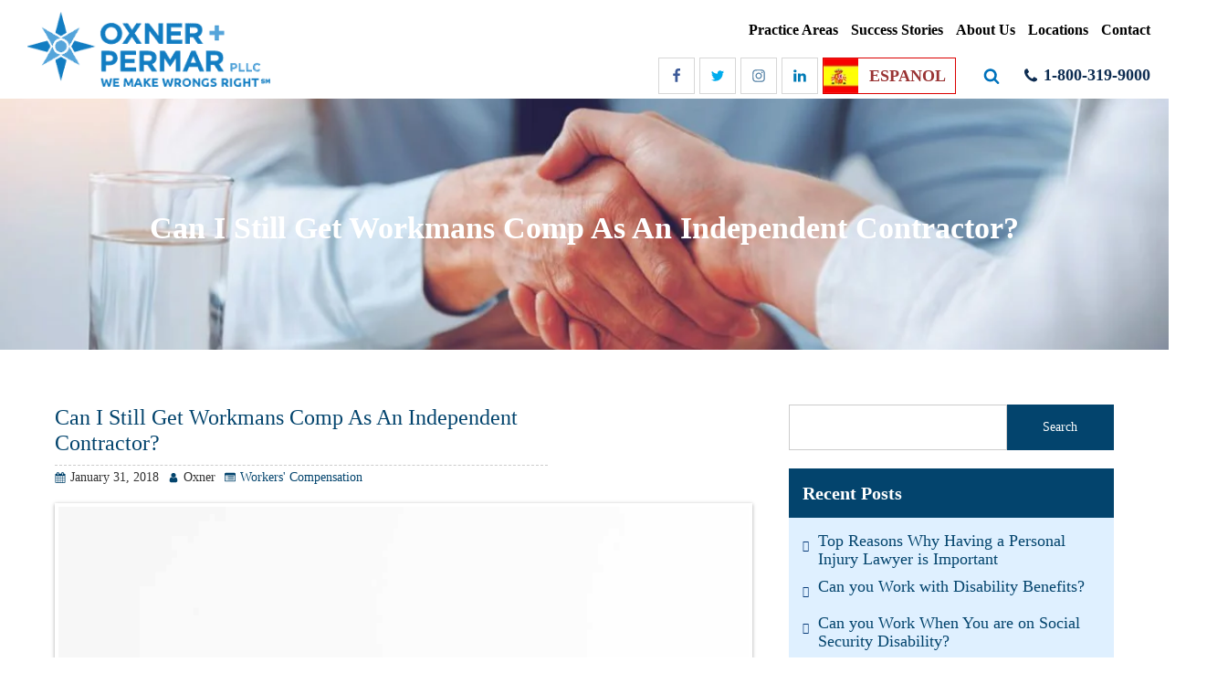

--- FILE ---
content_type: text/html; charset=UTF-8
request_url: https://www.oxnerpermarlaw.com/workmans-comp-as-an-independent-contractor/
body_size: 21884
content:
<!DOCTYPE html><html lang="en-US" ><head><script data-no-optimize="1">var litespeed_docref=sessionStorage.getItem("litespeed_docref");litespeed_docref&&(Object.defineProperty(document,"referrer",{get:function(){return litespeed_docref}}),sessionStorage.removeItem("litespeed_docref"));</script> <meta charset="UTF-8"><meta name="viewport" content="width=device-width, initial-scale=1.0"><link rel="preload" as="style" href="https://fonts.googleapis.com/css?family=Lato:100,200,300,400,500,600,700,800,900|Lato:100,200,300,400,500,600,700,800,900|Montserrat:100,200,300,400,500,600,700,800,900" ><title>Can I Still Get Workmans Comp As An Independent Contractor</title><link rel='dns-prefetch' href='//fonts.gstatic.com' /><link rel='dns-prefetch' href='//fonts.googleapis.com' /><link rel="canonical" href="https://www.oxnerpermarlaw.com/workmans-comp-as-an-independent-contractor/"><meta name="description" content="Your boss calling you an independent contractor doesn’t decide your status for workers’ comp. Discover how to secure compensation in such cases."><meta name="robots" content="index, follow"><meta property="og:url" content="https://www.oxnerpermarlaw.com/workmans-comp-as-an-independent-contractor/"><meta property="og:site_name" content="Oxner + Permar"><meta property="og:locale" content="en_US"><meta property="og:type" content="article"><meta property="og:title" content="Can I Still Get Workmans Comp As An Independent Contractor? - Oxner + Permar"><meta property="og:description" content="Just because your boss says you’re an independent contractor, doesn’t mean you are. In a workers compensation case, the court doesn’t really care what your"><meta property="og:image" content="https://www.oxnerpermarlaw.com/wp-content/uploads/2022/11/cheerful-african-american-lady-independent-contrac-2022-10-07-02-19-05-utc-scaled.jpg"><meta property="og:image:width" content="1800"><meta property="og:image:height" content="1200"><meta property="article:publisher" content="https://www.facebook.com/oxnerpermarlaw/"><meta property="article:published_time" content="2018-01-31T08:21:50-05:00"><meta property="article:modified_time" content="2024-04-04T15:11:37+00:00"><meta name="twitter:card" content="summary_large_image"><meta name="twitter:site" content="@OxnerPermar"><meta name="twitter:title" content="Can I Still Get Workmans Comp As An Independent Contractor? - Oxner + Permar"><meta name="twitter:description" content="Just because your boss says you’re an independent contractor, doesn’t mean you are. In a workers compensation case, the court doesn’t really care what your"><meta name="twitter:image" content="https://www.oxnerpermarlaw.com/wp-content/uploads/2022/11/cheerful-african-american-lady-independent-contrac-2022-10-07-02-19-05-utc-scaled.jpg"> <script type="application/ld+json" id="surerank-schema">{"@context":"https://schema.org","@graph":[{"@type":"WebSite","@id":"https://www.oxnerpermarlaw.com/#website","name":"Oxner + Permar","description":"Workers Compensation Lawyers in NC &amp; SC","url":"https://www.oxnerpermarlaw.com/","potentialAction":{"@id":"https://www.oxnerpermarlaw.com/#searchaction"},"publisher":{"@id":"https://www.oxnerpermarlaw.com/#organization"}},{"@type":"WebPage","@id":"https://www.oxnerpermarlaw.com/workmans-comp-as-an-independent-contractor#webpage","name":"Can I Still Get Workmans Comp As An Independent Contractor?","inLanguage":"en_US","url":"https://www.oxnerpermarlaw.com/workmans-comp-as-an-independent-contractor","breadcrumb":{"@id":"https://www.oxnerpermarlaw.com/workmans-comp-as-an-independent-contractor#breadcrumblist"},"isPartOf":{"@id":"https://www.oxnerpermarlaw.com/#website"},"publisher":{"@id":"https://www.oxnerpermarlaw.com/#organization"}},{"@type":"Organization","@id":"https://www.oxnerpermarlaw.com/#organization","name":"Oxner + Permar","logo":"https://www.oxnerpermarlaw.com/wp-content/uploads/2016/04/cropped-logo.png","sameAs":["https://www.facebook.com/oxnerpermarlaw/","https://x.com/OxnerPermar"],"slogan":"Workers Compensation Lawyers in NC &amp; SC","url":"https://www.oxnerpermarlaw.com/ "},{"@type":"BreadcrumbList","name":"BreadcrumbList","@id":"https://www.oxnerpermarlaw.com/workmans-comp-as-an-independent-contractor#breadcrumblist","itemListElement":[{"@type":"ListItem","position":1,"item":{"@id":"https://www.oxnerpermarlaw.com","name":"Home"}},{"@type":"ListItem","position":2,"item":{"@id":"https://www.oxnerpermarlaw.com/category/workers-compensation/","name":"Workers&#039; Compensation"}},{"@type":"ListItem","position":3,"item":{"@id":"https://www.oxnerpermarlaw.com/workmans-comp-as-an-independent-contractor/","name":"Can I Still Get Workmans Comp As An Independent Contractor?"}}]},{"@type":"Article","@id":"https://www.oxnerpermarlaw.com/workmans-comp-as-an-independent-contractor#article","url":"https://www.oxnerpermarlaw.com/workmans-comp-as-an-independent-contractor/","headline":"Can I Still Get Workmans Comp As An Independent Contractor?","description":"Just because your boss says you’re an independent contractor, doesn’t mean you are. In a workers compensation case, the court doesn’t really care what your","datePublished":"2018-01-31T08:21:50-05:00","wordCount":"478","articleSection":"Workers' Compensation","author":{"@id":"https://www.oxnerpermarlaw.com/workmans-comp-as-an-independent-contractor#person"},"image":["https://www.oxnerpermarlaw.com/wp-content/uploads/2022/11/cheerful-african-american-lady-independent-contrac-2022-10-07-02-19-05-utc-scaled.jpg"],"isPartOf":{"@id":"https://www.oxnerpermarlaw.com/workmans-comp-as-an-independent-contractor#webpage"},"mainEntityOfPage":{"@id":"https://www.oxnerpermarlaw.com/workmans-comp-as-an-independent-contractor#webpage"},"publisher":{"@id":"https://www.oxnerpermarlaw.com/#organization"}},{"@type":"SearchAction","@id":"https://www.oxnerpermarlaw.com/#searchaction","target":"https://www.oxnerpermarlaw.com/?s={search_term_string}","query-input":"required name=search_term_string"},{"@type":"Person","@id":"https://www.oxnerpermarlaw.com/workmans-comp-as-an-independent-contractor#person","name":"Oxner","url":"https://www.oxnerpermarlaw.com/author/oxner/","givenName":"Oxner","familyName":"Todd","brand":"Oxner + Permar","description":"Todd Oxner is a founder and managing partner of Oxner + Permar , a North Carolina workers’ compensation firm. Since 1994 Todd has been known statewide for his success in handling workers’ compensation claims.","image":"https://www.oxnerpermarlaw.com/wp-content/litespeed/avatar/eb759aa34d658afbd265e9d0140a4dd6.jpg?ver=1769623674"}]}</script> <link rel="alternate" type="application/rss+xml" title="Oxner + Permar &raquo; Can I Still Get Workmans Comp As An Independent Contractor? Comments Feed" href="https://www.oxnerpermarlaw.com/workmans-comp-as-an-independent-contractor/feed/" /><link rel="alternate" title="oEmbed (JSON)" type="application/json+oembed" href="https://www.oxnerpermarlaw.com/wp-json/oembed/1.0/embed?url=https%3A%2F%2Fwww.oxnerpermarlaw.com%2Fworkmans-comp-as-an-independent-contractor%2F" /><link rel="alternate" title="oEmbed (XML)" type="text/xml+oembed" href="https://www.oxnerpermarlaw.com/wp-json/oembed/1.0/embed?url=https%3A%2F%2Fwww.oxnerpermarlaw.com%2Fworkmans-comp-as-an-independent-contractor%2F&#038;format=xml" /><link data-optimized="2" rel="stylesheet" href="https://www.oxnerpermarlaw.com/wp-content/litespeed/ucss/077baaefd001edd4b113a363074b3a41.css?ver=71392" /><style id='wp-block-image-inline-css' type='text/css'>.wp-block-image>a,.wp-block-image>figure>a{display:inline-block}.wp-block-image img{box-sizing:border-box;height:auto;max-width:100%;vertical-align:bottom}@media not (prefers-reduced-motion){.wp-block-image img.hide{visibility:hidden}.wp-block-image img.show{animation:show-content-image .4s}}.wp-block-image[style*=border-radius] img,.wp-block-image[style*=border-radius]>a{border-radius:inherit}.wp-block-image.has-custom-border img{box-sizing:border-box}.wp-block-image.aligncenter{text-align:center}.wp-block-image.alignfull>a,.wp-block-image.alignwide>a{width:100%}.wp-block-image.alignfull img,.wp-block-image.alignwide img{height:auto;width:100%}.wp-block-image .aligncenter,.wp-block-image .alignleft,.wp-block-image .alignright,.wp-block-image.aligncenter,.wp-block-image.alignleft,.wp-block-image.alignright{display:table}.wp-block-image .aligncenter>figcaption,.wp-block-image .alignleft>figcaption,.wp-block-image .alignright>figcaption,.wp-block-image.aligncenter>figcaption,.wp-block-image.alignleft>figcaption,.wp-block-image.alignright>figcaption{caption-side:bottom;display:table-caption}.wp-block-image .alignleft{float:left;margin:.5em 1em .5em 0}.wp-block-image .alignright{float:right;margin:.5em 0 .5em 1em}.wp-block-image .aligncenter{margin-left:auto;margin-right:auto}.wp-block-image :where(figcaption){margin-bottom:1em;margin-top:.5em}.wp-block-image.is-style-circle-mask img{border-radius:9999px}@supports ((-webkit-mask-image:none) or (mask-image:none)) or (-webkit-mask-image:none){.wp-block-image.is-style-circle-mask img{border-radius:0;-webkit-mask-image:url('data:image/svg+xml;utf8,<svg viewBox="0 0 100 100" xmlns="http://www.w3.org/2000/svg"><circle cx="50" cy="50" r="50"/></svg>');mask-image:url('data:image/svg+xml;utf8,<svg viewBox="0 0 100 100" xmlns="http://www.w3.org/2000/svg"><circle cx="50" cy="50" r="50"/></svg>');mask-mode:alpha;-webkit-mask-position:center;mask-position:center;-webkit-mask-repeat:no-repeat;mask-repeat:no-repeat;-webkit-mask-size:contain;mask-size:contain}}:root :where(.wp-block-image.is-style-rounded img,.wp-block-image .is-style-rounded img){border-radius:9999px}.wp-block-image figure{margin:0}.wp-lightbox-container{display:flex;flex-direction:column;position:relative}.wp-lightbox-container img{cursor:zoom-in}.wp-lightbox-container img:hover+button{opacity:1}.wp-lightbox-container button{align-items:center;backdrop-filter:blur(16px) saturate(180%);background-color:#5a5a5a40;border:none;border-radius:4px;cursor:zoom-in;display:flex;height:20px;justify-content:center;opacity:0;padding:0;position:absolute;right:16px;text-align:center;top:16px;width:20px;z-index:100}@media not (prefers-reduced-motion){.wp-lightbox-container button{transition:opacity .2s ease}}.wp-lightbox-container button:focus-visible{outline:3px auto #5a5a5a40;outline:3px auto -webkit-focus-ring-color;outline-offset:3px}.wp-lightbox-container button:hover{cursor:pointer;opacity:1}.wp-lightbox-container button:focus{opacity:1}.wp-lightbox-container button:focus,.wp-lightbox-container button:hover,.wp-lightbox-container button:not(:hover):not(:active):not(.has-background){background-color:#5a5a5a40;border:none}.wp-lightbox-overlay{box-sizing:border-box;cursor:zoom-out;height:100vh;left:0;overflow:hidden;position:fixed;top:0;visibility:hidden;width:100%;z-index:100000}.wp-lightbox-overlay .close-button{align-items:center;cursor:pointer;display:flex;justify-content:center;min-height:40px;min-width:40px;padding:0;position:absolute;right:calc(env(safe-area-inset-right) + 16px);top:calc(env(safe-area-inset-top) + 16px);z-index:5000000}.wp-lightbox-overlay .close-button:focus,.wp-lightbox-overlay .close-button:hover,.wp-lightbox-overlay .close-button:not(:hover):not(:active):not(.has-background){background:none;border:none}.wp-lightbox-overlay .lightbox-image-container{height:var(--wp--lightbox-container-height);left:50%;overflow:hidden;position:absolute;top:50%;transform:translate(-50%,-50%);transform-origin:top left;width:var(--wp--lightbox-container-width);z-index:9999999999}.wp-lightbox-overlay .wp-block-image{align-items:center;box-sizing:border-box;display:flex;height:100%;justify-content:center;margin:0;position:relative;transform-origin:0 0;width:100%;z-index:3000000}.wp-lightbox-overlay .wp-block-image img{height:var(--wp--lightbox-image-height);min-height:var(--wp--lightbox-image-height);min-width:var(--wp--lightbox-image-width);width:var(--wp--lightbox-image-width)}.wp-lightbox-overlay .wp-block-image figcaption{display:none}.wp-lightbox-overlay button{background:none;border:none}.wp-lightbox-overlay .scrim{background-color:#fff;height:100%;opacity:.9;position:absolute;width:100%;z-index:2000000}.wp-lightbox-overlay.active{visibility:visible}@media not (prefers-reduced-motion){.wp-lightbox-overlay.active{animation:turn-on-visibility .25s both}.wp-lightbox-overlay.active img{animation:turn-on-visibility .35s both}.wp-lightbox-overlay.show-closing-animation:not(.active){animation:turn-off-visibility .35s both}.wp-lightbox-overlay.show-closing-animation:not(.active) img{animation:turn-off-visibility .25s both}.wp-lightbox-overlay.zoom.active{animation:none;opacity:1;visibility:visible}.wp-lightbox-overlay.zoom.active .lightbox-image-container{animation:lightbox-zoom-in .4s}.wp-lightbox-overlay.zoom.active .lightbox-image-container img{animation:none}.wp-lightbox-overlay.zoom.active .scrim{animation:turn-on-visibility .4s forwards}.wp-lightbox-overlay.zoom.show-closing-animation:not(.active){animation:none}.wp-lightbox-overlay.zoom.show-closing-animation:not(.active) .lightbox-image-container{animation:lightbox-zoom-out .4s}.wp-lightbox-overlay.zoom.show-closing-animation:not(.active) .lightbox-image-container img{animation:none}.wp-lightbox-overlay.zoom.show-closing-animation:not(.active) .scrim{animation:turn-off-visibility .4s forwards}}@keyframes show-content-image{0%{visibility:hidden}99%{visibility:hidden}to{visibility:visible}}@keyframes turn-on-visibility{0%{opacity:0}to{opacity:1}}@keyframes turn-off-visibility{0%{opacity:1;visibility:visible}99%{opacity:0;visibility:visible}to{opacity:0;visibility:hidden}}@keyframes lightbox-zoom-in{0%{transform:translate(calc((-100vw + var(--wp--lightbox-scrollbar-width))/2 + var(--wp--lightbox-initial-left-position)),calc(-50vh + var(--wp--lightbox-initial-top-position))) scale(var(--wp--lightbox-scale))}to{transform:translate(-50%,-50%) scale(1)}}@keyframes lightbox-zoom-out{0%{transform:translate(-50%,-50%) scale(1);visibility:visible}99%{visibility:visible}to{transform:translate(calc((-100vw + var(--wp--lightbox-scrollbar-width))/2 + var(--wp--lightbox-initial-left-position)),calc(-50vh + var(--wp--lightbox-initial-top-position))) scale(var(--wp--lightbox-scale));visibility:hidden}}
/*# sourceURL=https://www.oxnerpermarlaw.com/wp-includes/blocks/image/style.min.css */</style><link rel="https://api.w.org/" href="https://www.oxnerpermarlaw.com/wp-json/" /><link rel="alternate" title="JSON" type="application/json" href="https://www.oxnerpermarlaw.com/wp-json/wp/v2/posts/2576" /><link rel="EditURI" type="application/rsd+xml" title="RSD" href="https://www.oxnerpermarlaw.com/xmlrpc.php?rsd" /><meta name="generator" content="WordPress 6.9" /><link rel='shortlink' href='https://www.oxnerpermarlaw.com/?p=2576' />
 <script id="google-tag-manager" type="litespeed/javascript">(function(w,d,s,l,i){w[l]=w[l]||[];w[l].push({'gtm.start':new Date().getTime(),event:'gtm.js'});var f=d.getElementsByTagName(s)[0],j=d.createElement(s),dl=l!='dataLayer'?'&l='+l:'';j.async=!0;j.src='https://www.googletagmanager.com/gtm.js?id='+i+dl;f.parentNode.insertBefore(j,f)})(window,document,'script','dataLayer','GTM-TC22LBX')</script> 
 <script id="google-tag-manager" type="litespeed/javascript">(function(w,d,s,l,i){w[l]=w[l]||[];w[l].push({'gtm.start':new Date().getTime(),event:'gtm.js'});var f=d.getElementsByTagName(s)[0],j=d.createElement(s),dl=l!='dataLayer'?'&l='+l:'';j.async=!0;j.src='https://www.googletagmanager.com/gtm.js?id='+i+dl;f.parentNode.insertBefore(j,f)})(window,document,'script','dataLayer','GTM-KJ659ZN')</script>  <script data-no-defer="1" data-no-optimize="1" id="honeypot-aria-fix">document.addEventListener('DOMContentLoaded', function () {

  const form = document.querySelector('#frm_form_2_container'); // 🔁 replace 123

  if (!form) return;

  const honeypot = form.querySelector('input[name="item_meta[21]"]');

  if (honeypot && !honeypot.hasAttribute('aria-label')) {
    honeypot.setAttribute(
      'aria-label',
      'If you are human, leave this field blank.'
    );
  }
  
  // Fixed the Accessibility: Document does not have a main landmark.
  document.querySelector('#inner_content-2-7316').setAttribute('role', 'main');

});</script> <link rel="preload" href="https://www.oxnerpermarlaw.com/wp-content/uploads/2022/03/map-bg.jpg.webp" as="image" type="image/jpeg"><link
rel="preload"
as="image"
href="https://www.oxnerpermarlaw.com/wp-content/uploads/2017/02/logo-new.png"
fetchpriority="high"><link rel="icon" href="https://www.oxnerpermarlaw.com/wp-content/uploads/2016/04/cropped-logo-32x32.png" sizes="32x32" /><link rel="icon" href="https://www.oxnerpermarlaw.com/wp-content/uploads/2016/04/cropped-logo-192x192.png" sizes="192x192" /><link rel="apple-touch-icon" href="https://www.oxnerpermarlaw.com/wp-content/uploads/2016/04/cropped-logo-180x180.png" /><meta name="msapplication-TileImage" content="https://www.oxnerpermarlaw.com/wp-content/uploads/2016/04/cropped-logo-270x270.png" /></head><body class="wp-singular post-template-default single single-post postid-2576 single-format-standard wp-theme-oxygen-is-not-a-theme  wp-embed-responsive oxygen-body surerank-business-1.2.0 surerank-1.6.2" ><header id="_header-4-7316" class="oxy-header-wrapper oxy-overlay-header oxy-header" ><div id="_header_row-5-7316" class="oxy-header-row" ><div class="oxy-header-container"><div id="_header_left-6-7316" class="oxy-header-left" ><div id="div_block-78-7316" class="ct-div-block" ><a id="link-10-7316" class="ct-link" href="https://www.oxnerpermarlaw.com/"   ><img  id="image-9-7316" alt="logo" src="https://www.oxnerpermarlaw.com/wp-content/uploads/2017/02/logo-new.png" class="ct-image" width="273" height="83" data-no-lazy="1"/></a></div></div><div id="_header_center-7-7316" class="oxy-header-center" ></div><div id="_header_right-8-7316" class="oxy-header-right" ><div id="div_block-11-7316" class="ct-div-block " ><div id="div_block-76-7316" class="ct-div-block" ><div id="-pro-menu-13-7316" class="oxy-pro-menu header-menu "  data-no-defer="1"><div class="oxy-pro-menu-mobile-open-icon " data-off-canvas-alignment=""><svg id="-pro-menu-13-7316-open-icon"><use xlink:href="#FontAwesomeicon-bars"></use></svg></div><div class="oxy-pro-menu-container  oxy-pro-menu-dropdown-links-visible-on-mobile oxy-pro-menu-dropdown-links-toggle oxy-pro-menu-show-dropdown" data-aos-duration="400"data-oxy-pro-menu-dropdown-animation="fade-up"
data-oxy-pro-menu-dropdown-animation-duration="0.4"
data-entire-parent-toggles-dropdown="true"
data-oxy-pro-menu-dropdown-animation-duration="0.4"
data-oxy-pro-menu-dropdown-links-on-mobile="toggle"><div class="menu-primary-navigation-container"><ul id="menu-primary-navigation" class="oxy-pro-menu-list"><li id="menu-item-23" class="menu-item menu-item-type-post_type menu-item-object-page menu-item-has-children menu-item-23"><a href="https://www.oxnerpermarlaw.com/practice-areas/">Practice Areas</a><ul class="sub-menu"><li id="menu-item-89" class="menu-item menu-item-type-post_type menu-item-object-page menu-item-has-children menu-item-89"><a href="https://www.oxnerpermarlaw.com/workers-compensation/">Workers&#8217; Compensation</a><ul class="sub-menu"><li id="menu-item-8407" class="menu-item menu-item-type-post_type menu-item-object-page menu-item-8407"><a href="https://www.oxnerpermarlaw.com/workers-compensation/">What is Workers&#8217; Comp?</a></li><li id="menu-item-443" class="menu-item menu-item-type-post_type menu-item-object-page menu-item-443"><a href="https://www.oxnerpermarlaw.com/workers-compensation/frequently-asked-questions/">Frequently Asked Questions</a></li><li id="menu-item-5438" class="menu-item menu-item-type-taxonomy menu-item-object-category current-post-ancestor current-menu-parent current-post-parent menu-item-5438"><a href="https://www.oxnerpermarlaw.com/category/workers-compensation/">Workers&#8217; Compensation Blog</a></li></ul></li><li id="menu-item-88" class="menu-item menu-item-type-post_type menu-item-object-page menu-item-has-children menu-item-88"><a href="https://www.oxnerpermarlaw.com/personal-injury/">Personal Injury</a><ul class="sub-menu"><li id="menu-item-8406" class="menu-item menu-item-type-post_type menu-item-object-page menu-item-8406"><a href="https://www.oxnerpermarlaw.com/personal-injury/">What is Personal Injury?</a></li><li id="menu-item-5439" class="menu-item menu-item-type-taxonomy menu-item-object-category menu-item-5439"><a href="https://www.oxnerpermarlaw.com/category/personal-injury/">Personal Injury Blog</a></li><li id="menu-item-3092" class="menu-item menu-item-type-post_type menu-item-object-page menu-item-3092"><a href="https://www.oxnerpermarlaw.com/personal-injury/bicycle-accidents/">Bicycle Accidents</a></li><li id="menu-item-3091" class="menu-item menu-item-type-post_type menu-item-object-page menu-item-3091"><a href="https://www.oxnerpermarlaw.com/personal-injury/burn-injuries/">Burn Injuries</a></li><li id="menu-item-3090" class="menu-item menu-item-type-post_type menu-item-object-page menu-item-3090"><a href="https://www.oxnerpermarlaw.com/personal-injury/motorcycle-accidents/">Motorcycle Accidents</a></li><li id="menu-item-3089" class="menu-item menu-item-type-post_type menu-item-object-page menu-item-3089"><a href="https://www.oxnerpermarlaw.com/personal-injury/spinal-cord-injuries/">Spinal Cord Injuries</a></li><li id="menu-item-3093" class="menu-item menu-item-type-post_type menu-item-object-page menu-item-3093"><a href="https://www.oxnerpermarlaw.com/personal-injury/brain-injuries/">Brain Injuries</a></li><li id="menu-item-3088" class="menu-item menu-item-type-post_type menu-item-object-page menu-item-3088"><a href="https://www.oxnerpermarlaw.com/personal-injury/car-and-truck-accidents/">Car and Truck Accidents</a></li><li id="menu-item-3087" class="menu-item menu-item-type-post_type menu-item-object-page menu-item-3087"><a href="https://www.oxnerpermarlaw.com/personal-injury/premises-liability/">Premises Liability (Slip Or Trip And Fall)</a></li><li id="menu-item-3086" class="menu-item menu-item-type-post_type menu-item-object-page menu-item-3086"><a href="https://www.oxnerpermarlaw.com/personal-injury/wrongful-death/">Wrongful Death</a></li></ul></li><li id="menu-item-2738" class="menu-item menu-item-type-post_type menu-item-object-page menu-item-has-children menu-item-2738"><a href="https://www.oxnerpermarlaw.com/social-security-disability/">Social Security Disability</a><ul class="sub-menu"><li id="menu-item-2741" class="menu-item menu-item-type-post_type menu-item-object-page menu-item-2741"><a href="https://www.oxnerpermarlaw.com/what-is-ssd/">What is SSD?</a></li><li id="menu-item-5440" class="menu-item menu-item-type-taxonomy menu-item-object-category menu-item-5440"><a href="https://www.oxnerpermarlaw.com/category/social-security-disability/">Social Security Disability Blog</a></li></ul></li></ul></li><li id="menu-item-8328" class="menu-item menu-item-type-post_type menu-item-object-page menu-item-8328"><a href="https://www.oxnerpermarlaw.com/success-stories/">Success Stories</a></li><li id="menu-item-7480" class="menu-item menu-item-type-taxonomy menu-item-object-our_team menu-item-has-children menu-item-7480"><a href="https://www.oxnerpermarlaw.com/our-team/attorneys/">About Us</a><ul class="sub-menu"><li id="menu-item-2915" class="menu-item menu-item-type-post_type menu-item-object-page menu-item-2915"><a href="https://www.oxnerpermarlaw.com/how-we-work/">How We Work</a></li><li id="menu-item-2918" class="menu-item menu-item-type-post_type menu-item-object-page menu-item-2918"><a href="https://www.oxnerpermarlaw.com/our-story/">Our Story</a></li><li id="menu-item-2916" class="menu-item menu-item-type-post_type menu-item-object-page menu-item-2916"><a href="https://www.oxnerpermarlaw.com/oxner-permar-promise/">Our Promise</a></li><li id="menu-item-7481" class="menu-item menu-item-type-taxonomy menu-item-object-our_team menu-item-7481"><a href="https://www.oxnerpermarlaw.com/our-team/attorneys/">Attorneys</a></li><li id="menu-item-7486" class="menu-item menu-item-type-taxonomy menu-item-object-our_staff menu-item-7486"><a href="https://www.oxnerpermarlaw.com/our-staff/staff/">Our Team</a></li></ul></li><li id="menu-item-20" class="menu-item menu-item-type-post_type menu-item-object-page menu-item-20"><a href="https://www.oxnerpermarlaw.com/locations/">Locations</a></li><li id="menu-item-19" class="menu-item menu-item-type-post_type menu-item-object-page menu-item-19"><a href="https://www.oxnerpermarlaw.com/contact/">Contact</a></li></ul></div><div class="oxy-pro-menu-mobile-close-icon"><svg id="svg--pro-menu-13-7316"><use xlink:href="#FontAwesomeicon-close"></use></svg>close</div></div></div><div id="div_block-81-7316" class="ct-div-block header-right" ><div id="div_block-82-7316" class="ct-div-block header-socials" ><div id="div_block-83-7316" class="ct-div-block" ><a id="link-84-7316" class="ct-link social-media-links" href="https://www.facebook.com/oxnerpermarlaw" target="_blank"   aria-label="Facebook"><div id="fancy_icon-85-7316" class="ct-fancy-icon header-social-icons" ><svg id="svg-fancy_icon-85-7316"><use xlink:href="#FontAwesomeicon-facebook"></use></svg></div></a><a id="link-86-7316" class="ct-link social-media-links" href="https://twitter.com/OxnerPermar" target="_blank"   aria-label="Twitter"><div id="fancy_icon-87-7316" class="ct-fancy-icon header-social-icons" ><svg id="svg-fancy_icon-87-7316"><use xlink:href="#FontAwesomeicon-twitter"></use></svg></div></a><a id="link-88-7316" class="ct-link social-media-links" href="https://www.instagram.com/oxnerpermarlaw/" target="_blank"   aria-label="Instagram"><div id="fancy_icon-89-7316" class="ct-fancy-icon header-social-icons" ><svg id="svg-fancy_icon-89-7316"><use xlink:href="#FontAwesomeicon-instagram"></use></svg></div></a><a id="link-90-7316" class="ct-link social-media-links" href="https://www.linkedin.com/company/oxner-permar/" target="_blank"   aria-label="LinkedIn"><div id="fancy_icon-91-7316" class="ct-fancy-icon header-social-icons" ><svg id="svg-fancy_icon-91-7316"><use xlink:href="#FontAwesomeicon-linkedin"></use></svg></div></a><a id="link-97-7316" class="ct-link social-media-links" href="http://opabogadosdelesion.com/" target="_blank"  ><div id="text_block-99-7316" class="ct-text-block" >ESPANOL</div></a></div></div><div id="div_block-100-7316" class="ct-div-block header-misc" ><div id="-pro-menu-110-7316" class="oxy-pro-menu header-menu header-mobile-menu " ><div class="oxy-pro-menu-mobile-open-icon " data-off-canvas-alignment=""><svg id="-pro-menu-110-7316-open-icon"><use xlink:href="#FontAwesomeicon-bars"></use></svg></div><div class="oxy-pro-menu-container  oxy-pro-menu-dropdown-links-visible-on-mobile oxy-pro-menu-dropdown-links-toggle oxy-pro-menu-show-dropdown" data-aos-duration="400"data-oxy-pro-menu-dropdown-animation="fade-up"
data-oxy-pro-menu-dropdown-animation-duration="0.4"
data-entire-parent-toggles-dropdown="false"
data-oxy-pro-menu-dropdown-animation-duration="0.4"
data-oxy-pro-menu-dropdown-links-on-mobile="toggle"><div class="menu-primary-navigation-container"><ul id="menu-primary-navigation-1" class="oxy-pro-menu-list"><li class="menu-item menu-item-type-post_type menu-item-object-page menu-item-has-children menu-item-23"><a href="https://www.oxnerpermarlaw.com/practice-areas/">Practice Areas</a><ul class="sub-menu"><li class="menu-item menu-item-type-post_type menu-item-object-page menu-item-has-children menu-item-89"><a href="https://www.oxnerpermarlaw.com/workers-compensation/">Workers&#8217; Compensation</a><ul class="sub-menu"><li class="menu-item menu-item-type-post_type menu-item-object-page menu-item-8407"><a href="https://www.oxnerpermarlaw.com/workers-compensation/">What is Workers&#8217; Comp?</a></li><li class="menu-item menu-item-type-post_type menu-item-object-page menu-item-443"><a href="https://www.oxnerpermarlaw.com/workers-compensation/frequently-asked-questions/">Frequently Asked Questions</a></li><li class="menu-item menu-item-type-taxonomy menu-item-object-category current-post-ancestor current-menu-parent current-post-parent menu-item-5438"><a href="https://www.oxnerpermarlaw.com/category/workers-compensation/">Workers&#8217; Compensation Blog</a></li></ul></li><li class="menu-item menu-item-type-post_type menu-item-object-page menu-item-has-children menu-item-88"><a href="https://www.oxnerpermarlaw.com/personal-injury/">Personal Injury</a><ul class="sub-menu"><li class="menu-item menu-item-type-post_type menu-item-object-page menu-item-8406"><a href="https://www.oxnerpermarlaw.com/personal-injury/">What is Personal Injury?</a></li><li class="menu-item menu-item-type-taxonomy menu-item-object-category menu-item-5439"><a href="https://www.oxnerpermarlaw.com/category/personal-injury/">Personal Injury Blog</a></li><li class="menu-item menu-item-type-post_type menu-item-object-page menu-item-3092"><a href="https://www.oxnerpermarlaw.com/personal-injury/bicycle-accidents/">Bicycle Accidents</a></li><li class="menu-item menu-item-type-post_type menu-item-object-page menu-item-3091"><a href="https://www.oxnerpermarlaw.com/personal-injury/burn-injuries/">Burn Injuries</a></li><li class="menu-item menu-item-type-post_type menu-item-object-page menu-item-3090"><a href="https://www.oxnerpermarlaw.com/personal-injury/motorcycle-accidents/">Motorcycle Accidents</a></li><li class="menu-item menu-item-type-post_type menu-item-object-page menu-item-3089"><a href="https://www.oxnerpermarlaw.com/personal-injury/spinal-cord-injuries/">Spinal Cord Injuries</a></li><li class="menu-item menu-item-type-post_type menu-item-object-page menu-item-3093"><a href="https://www.oxnerpermarlaw.com/personal-injury/brain-injuries/">Brain Injuries</a></li><li class="menu-item menu-item-type-post_type menu-item-object-page menu-item-3088"><a href="https://www.oxnerpermarlaw.com/personal-injury/car-and-truck-accidents/">Car and Truck Accidents</a></li><li class="menu-item menu-item-type-post_type menu-item-object-page menu-item-3087"><a href="https://www.oxnerpermarlaw.com/personal-injury/premises-liability/">Premises Liability (Slip Or Trip And Fall)</a></li><li class="menu-item menu-item-type-post_type menu-item-object-page menu-item-3086"><a href="https://www.oxnerpermarlaw.com/personal-injury/wrongful-death/">Wrongful Death</a></li></ul></li><li class="menu-item menu-item-type-post_type menu-item-object-page menu-item-has-children menu-item-2738"><a href="https://www.oxnerpermarlaw.com/social-security-disability/">Social Security Disability</a><ul class="sub-menu"><li class="menu-item menu-item-type-post_type menu-item-object-page menu-item-2741"><a href="https://www.oxnerpermarlaw.com/what-is-ssd/">What is SSD?</a></li><li class="menu-item menu-item-type-taxonomy menu-item-object-category menu-item-5440"><a href="https://www.oxnerpermarlaw.com/category/social-security-disability/">Social Security Disability Blog</a></li></ul></li></ul></li><li class="menu-item menu-item-type-post_type menu-item-object-page menu-item-8328"><a href="https://www.oxnerpermarlaw.com/success-stories/">Success Stories</a></li><li class="menu-item menu-item-type-taxonomy menu-item-object-our_team menu-item-has-children menu-item-7480"><a href="https://www.oxnerpermarlaw.com/our-team/attorneys/">About Us</a><ul class="sub-menu"><li class="menu-item menu-item-type-post_type menu-item-object-page menu-item-2915"><a href="https://www.oxnerpermarlaw.com/how-we-work/">How We Work</a></li><li class="menu-item menu-item-type-post_type menu-item-object-page menu-item-2918"><a href="https://www.oxnerpermarlaw.com/our-story/">Our Story</a></li><li class="menu-item menu-item-type-post_type menu-item-object-page menu-item-2916"><a href="https://www.oxnerpermarlaw.com/oxner-permar-promise/">Our Promise</a></li><li class="menu-item menu-item-type-taxonomy menu-item-object-our_team menu-item-7481"><a href="https://www.oxnerpermarlaw.com/our-team/attorneys/">Attorneys</a></li><li class="menu-item menu-item-type-taxonomy menu-item-object-our_staff menu-item-7486"><a href="https://www.oxnerpermarlaw.com/our-staff/staff/">Our Team</a></li></ul></li><li class="menu-item menu-item-type-post_type menu-item-object-page menu-item-20"><a href="https://www.oxnerpermarlaw.com/locations/">Locations</a></li><li class="menu-item menu-item-type-post_type menu-item-object-page menu-item-19"><a href="https://www.oxnerpermarlaw.com/contact/">Contact</a></li></ul></div><div class="oxy-pro-menu-mobile-close-icon"><svg id="svg--pro-menu-110-7316"><use xlink:href="#FontAwesomeicon-close"></use></svg>close</div></div></div><a id="link-104-7316" class="ct-link header-search-toggle" href="#"    aria-label="Search"><div id="fancy_icon-102-7316" class="ct-fancy-icon" ><svg id="svg-fancy_icon-102-7316"><use xlink:href="#FontAwesomeicon-search"></use></svg></div></a><a id="link-140-7316" class="ct-link" href="tel:18003199000" target="_self"  ><div id="fancy_icon-141-7316" class="ct-fancy-icon" ><svg id="svg-fancy_icon-141-7316"><use xlink:href="#FontAwesomeicon-phone"></use></svg></div><div id="text_block-142-7316" class="ct-text-block" >1-800-319-9000</div></a></div></div></div><div id="div_block-144-7316" class="ct-div-block header-search-modal" ><div id="code_block-143-7316" class="ct-code-block" ><form action="/" method="get">
<input id="s"ype="text" name="s" placeholder="Search"></form></div><div id="fancy_icon-145-7316" class="ct-fancy-icon header-search-toggle" ><svg id="svg-fancy_icon-145-7316"><use xlink:href="#FontAwesomeicon-close"></use></svg></div></div></div></div></div></div><div id="_header_row-112-7316" class="oxy-header-row header-row-mobile" ><div class="oxy-header-container"><div id="_header_left-113-7316" class="oxy-header-left" ><div id="div_block-135-7316" class="ct-div-block header-misc" ><a id="link-137-7316" class="ct-link" href="tel:18003199000"   ><div id="fancy_icon-138-7316" class="ct-fancy-icon" ><svg id="svg-fancy_icon-138-7316"><use xlink:href="#FontAwesomeicon-phone"></use></svg></div><div id="text_block-139-7316" class="ct-text-block" >1-800-319-9000</div></a><div id="-pro-menu-136-7316" class="oxy-pro-menu header-menu header-mobile-menu " ><div class="oxy-pro-menu-mobile-open-icon " data-off-canvas-alignment=""><svg id="-pro-menu-136-7316-open-icon"><use xlink:href="#FontAwesomeicon-bars"></use></svg></div><div class="oxy-pro-menu-container  oxy-pro-menu-dropdown-links-visible-on-mobile oxy-pro-menu-dropdown-links-toggle oxy-pro-menu-show-dropdown" data-aos-duration="400"data-oxy-pro-menu-dropdown-animation="fade-up"
data-oxy-pro-menu-dropdown-animation-duration="0.4"
data-entire-parent-toggles-dropdown="false"
data-oxy-pro-menu-dropdown-animation-duration="0.4"
data-oxy-pro-menu-dropdown-links-on-mobile="toggle"><div class="menu-primary-navigation-container"><ul id="menu-primary-navigation-2" class="oxy-pro-menu-list"><li class="menu-item menu-item-type-post_type menu-item-object-page menu-item-has-children menu-item-23"><a href="https://www.oxnerpermarlaw.com/practice-areas/">Practice Areas</a><ul class="sub-menu"><li class="menu-item menu-item-type-post_type menu-item-object-page menu-item-has-children menu-item-89"><a href="https://www.oxnerpermarlaw.com/workers-compensation/">Workers&#8217; Compensation</a><ul class="sub-menu"><li class="menu-item menu-item-type-post_type menu-item-object-page menu-item-8407"><a href="https://www.oxnerpermarlaw.com/workers-compensation/">What is Workers&#8217; Comp?</a></li><li class="menu-item menu-item-type-post_type menu-item-object-page menu-item-443"><a href="https://www.oxnerpermarlaw.com/workers-compensation/frequently-asked-questions/">Frequently Asked Questions</a></li><li class="menu-item menu-item-type-taxonomy menu-item-object-category current-post-ancestor current-menu-parent current-post-parent menu-item-5438"><a href="https://www.oxnerpermarlaw.com/category/workers-compensation/">Workers&#8217; Compensation Blog</a></li></ul></li><li class="menu-item menu-item-type-post_type menu-item-object-page menu-item-has-children menu-item-88"><a href="https://www.oxnerpermarlaw.com/personal-injury/">Personal Injury</a><ul class="sub-menu"><li class="menu-item menu-item-type-post_type menu-item-object-page menu-item-8406"><a href="https://www.oxnerpermarlaw.com/personal-injury/">What is Personal Injury?</a></li><li class="menu-item menu-item-type-taxonomy menu-item-object-category menu-item-5439"><a href="https://www.oxnerpermarlaw.com/category/personal-injury/">Personal Injury Blog</a></li><li class="menu-item menu-item-type-post_type menu-item-object-page menu-item-3092"><a href="https://www.oxnerpermarlaw.com/personal-injury/bicycle-accidents/">Bicycle Accidents</a></li><li class="menu-item menu-item-type-post_type menu-item-object-page menu-item-3091"><a href="https://www.oxnerpermarlaw.com/personal-injury/burn-injuries/">Burn Injuries</a></li><li class="menu-item menu-item-type-post_type menu-item-object-page menu-item-3090"><a href="https://www.oxnerpermarlaw.com/personal-injury/motorcycle-accidents/">Motorcycle Accidents</a></li><li class="menu-item menu-item-type-post_type menu-item-object-page menu-item-3089"><a href="https://www.oxnerpermarlaw.com/personal-injury/spinal-cord-injuries/">Spinal Cord Injuries</a></li><li class="menu-item menu-item-type-post_type menu-item-object-page menu-item-3093"><a href="https://www.oxnerpermarlaw.com/personal-injury/brain-injuries/">Brain Injuries</a></li><li class="menu-item menu-item-type-post_type menu-item-object-page menu-item-3088"><a href="https://www.oxnerpermarlaw.com/personal-injury/car-and-truck-accidents/">Car and Truck Accidents</a></li><li class="menu-item menu-item-type-post_type menu-item-object-page menu-item-3087"><a href="https://www.oxnerpermarlaw.com/personal-injury/premises-liability/">Premises Liability (Slip Or Trip And Fall)</a></li><li class="menu-item menu-item-type-post_type menu-item-object-page menu-item-3086"><a href="https://www.oxnerpermarlaw.com/personal-injury/wrongful-death/">Wrongful Death</a></li></ul></li><li class="menu-item menu-item-type-post_type menu-item-object-page menu-item-has-children menu-item-2738"><a href="https://www.oxnerpermarlaw.com/social-security-disability/">Social Security Disability</a><ul class="sub-menu"><li class="menu-item menu-item-type-post_type menu-item-object-page menu-item-2741"><a href="https://www.oxnerpermarlaw.com/what-is-ssd/">What is SSD?</a></li><li class="menu-item menu-item-type-taxonomy menu-item-object-category menu-item-5440"><a href="https://www.oxnerpermarlaw.com/category/social-security-disability/">Social Security Disability Blog</a></li></ul></li></ul></li><li class="menu-item menu-item-type-post_type menu-item-object-page menu-item-8328"><a href="https://www.oxnerpermarlaw.com/success-stories/">Success Stories</a></li><li class="menu-item menu-item-type-taxonomy menu-item-object-our_team menu-item-has-children menu-item-7480"><a href="https://www.oxnerpermarlaw.com/our-team/attorneys/">About Us</a><ul class="sub-menu"><li class="menu-item menu-item-type-post_type menu-item-object-page menu-item-2915"><a href="https://www.oxnerpermarlaw.com/how-we-work/">How We Work</a></li><li class="menu-item menu-item-type-post_type menu-item-object-page menu-item-2918"><a href="https://www.oxnerpermarlaw.com/our-story/">Our Story</a></li><li class="menu-item menu-item-type-post_type menu-item-object-page menu-item-2916"><a href="https://www.oxnerpermarlaw.com/oxner-permar-promise/">Our Promise</a></li><li class="menu-item menu-item-type-taxonomy menu-item-object-our_team menu-item-7481"><a href="https://www.oxnerpermarlaw.com/our-team/attorneys/">Attorneys</a></li><li class="menu-item menu-item-type-taxonomy menu-item-object-our_staff menu-item-7486"><a href="https://www.oxnerpermarlaw.com/our-staff/staff/">Our Team</a></li></ul></li><li class="menu-item menu-item-type-post_type menu-item-object-page menu-item-20"><a href="https://www.oxnerpermarlaw.com/locations/">Locations</a></li><li class="menu-item menu-item-type-post_type menu-item-object-page menu-item-19"><a href="https://www.oxnerpermarlaw.com/contact/">Contact</a></li></ul></div><div class="oxy-pro-menu-mobile-close-icon"><svg id="svg--pro-menu-136-7316"><use xlink:href="#FontAwesomeicon-close"></use></svg>close</div></div></div></div></div><div id="_header_center-117-7316" class="oxy-header-center" ></div><div id="_header_right-118-7316" class="oxy-header-right" ><div id="div_block-119-7316" class="ct-div-block " ><a id="link-167-7316" class="ct-link" href="https://www.oxnerpermarlaw.com"    aria-label="Oxner + Permar PLLC"><img  id="image-165-7316" alt="" src="https://www.oxnerpermarlaw.com/wp-content/uploads/2017/02/logo-new.png" class="ct-image" srcset="" sizes="(max-width: 293px) 100vw, 293px" /></a><div id="div_block-123-7316" class="ct-div-block header-socials" ><div id="div_block-124-7316" class="ct-div-block" ><a id="link-125-7316" class="ct-link social-media-links" href="https://www.facebook.com/oxnerpermarlaw" target="_blank"   aria-label="Facebook"><div id="fancy_icon-126-7316" class="ct-fancy-icon header-social-icons" ><svg id="svg-fancy_icon-126-7316"><use xlink:href="#FontAwesomeicon-facebook"></use></svg></div></a><a id="link-127-7316" class="ct-link social-media-links" href="https://twitter.com/OxnerPermar" target="_blank"   aria-label="Twitter"><div id="fancy_icon-128-7316" class="ct-fancy-icon header-social-icons" ><svg id="svg-fancy_icon-128-7316"><use xlink:href="#FontAwesomeicon-twitter"></use></svg></div></a><a id="link-129-7316" class="ct-link social-media-links" href="https://www.instagram.com/oxnerpermarlaw/" target="_blank"   aria-label="Instagram"><div id="fancy_icon-130-7316" class="ct-fancy-icon header-social-icons" ><svg id="svg-fancy_icon-130-7316"><use xlink:href="#FontAwesomeicon-instagram"></use></svg></div></a><a id="link-131-7316" class="ct-link social-media-links" href="https://www.linkedin.com/company/oxner-permar/" target="_blank"   aria-label="LinkedIn"><div id="fancy_icon-132-7316" class="ct-fancy-icon header-social-icons" ><svg id="svg-fancy_icon-132-7316"><use xlink:href="#FontAwesomeicon-linkedin"></use></svg></div></a><a id="link-133-7316" class="ct-link social-media-links" href="http://opabogadosdelesion.com/" target="_blank"  ><div id="text_block-134-7316" class="ct-text-block" >ESPANOL</div></a></div></div></div></div></div></div></header><section id="section-1-7387" class=" ct-section page-title-section" ><div class="ct-section-inner-wrap"><div id="div_block-17-7387" class="ct-div-block" style="background-image:url();background-size: cover;" ><h1 id="headline-18-7387" class="ct-headline"><span id="span-19-7387" class="ct-span" >Can I Still Get Workmans Comp As An Independent Contractor?</span><br></h1></div></div></section><section id="section-2-7423" class=" ct-section" ><div class="ct-section-inner-wrap"><div id="new_columns-3-7423" class="ct-new-columns" ><div id="div_block-4-7423" class="ct-div-block" ><div id="div_block-7-7423" class="ct-div-block post-header" ><a id="link-8-7423" class="ct-link" href="https://www.oxnerpermarlaw.com/workmans-comp-as-an-independent-contractor/" target="_self"  ><h2 id="headline-9-7423" class="ct-headline"><span id="span-10-7423" class="ct-span" >Can I Still Get Workmans Comp As An Independent Contractor?</span></h2></a><div id="div_block-11-7423" class="ct-div-block" ><div id="div_block-12-7423" class="ct-div-block" ><div id="fancy_icon-13-7423" class="ct-fancy-icon" ><svg id="svg-fancy_icon-13-7423"><use xlink:href="#FontAwesomeicon-calendar"></use></svg></div><div id="text_block-14-7423" class="ct-text-block" ><span id="span-15-7423" class="ct-span" >January 31, 2018</span></div></div><div id="div_block-16-7423" class="ct-div-block" ><div id="fancy_icon-17-7423" class="ct-fancy-icon" ><svg id="svg-fancy_icon-17-7423"><use xlink:href="#FontAwesomeicon-user"></use></svg></div><div id="text_block-18-7423" class="ct-text-block" ><span id="span-19-7423" class="ct-span" >Oxner</span></div></div><div id="div_block-20-7423" class="ct-div-block" ><div id="fancy_icon-21-7423" class="ct-fancy-icon" ><svg id="svg-fancy_icon-21-7423"><use xlink:href="#FontAwesomeicon-list-alt"></use></svg></div><div id="text_block-22-7423" class="ct-text-block" ><span id="span-23-7423" class="ct-span" ><a href="https://www.oxnerpermarlaw.com/category/workers-compensation/" rel="tag">Workers' Compensation</a></span></div></div></div></div><div id="div_block-24-7423" class="ct-div-block post-content" ><img data-lazyloaded="1" src="[data-uri]" width="1024" height="683" id="image-157-7423" alt="" data-src="https://www.oxnerpermarlaw.com/wp-content/uploads/2022/11/cheerful-african-american-lady-independent-contrac-2022-10-07-02-19-05-utc-1024x683.jpg" class="ct-image"/><div id="text_block-154-7423" class="ct-text-block" ><span id="span-155-7423" class="ct-span oxy-stock-content-styles" ><p>Just because your boss says you’re an independent contractor, doesn’t mean you are. In a <a href="https://www.oxnerpermarlaw.com/workers-compensation/">workers compensation</a> case, the court doesn’t really care what your boss has to say on the matter. They’re going to look at a few other factors. Read on to know how you can get workmans comp as an independent contractor.</p><h2 class="wp-block-heading">Independent Contractors vs. Employees: What&#8217;s the Difference?</h2><figure class="wp-block-image size-large"><picture><source srcset="https://www.oxnerpermarlaw.com/wp-content/uploads/2022/11/coworking-and-freelancing-2021-12-09-11-38-34-utc-1024x653.jpg.webp 1024w,https://www.oxnerpermarlaw.com/wp-content/uploads/2022/11/coworking-and-freelancing-2021-12-09-11-38-34-utc-300x191.webp 300w,https://www.oxnerpermarlaw.com/wp-content/uploads/2022/11/coworking-and-freelancing-2021-12-09-11-38-34-utc.jpg.webp 1883w" sizes="(max-width: 1024px) 100vw, 1024px" type="image/webp"><img data-lazyloaded="1" src="[data-uri]" data-src="https://www.oxnerpermarlaw.com/wp-content/uploads/2022/11/coworking-and-freelancing-2021-12-09-11-38-34-utc-1024x653.jpg.webp" height="653" width="1024" data-srcset="https://www.oxnerpermarlaw.com/wp-content/uploads/2022/11/coworking-and-freelancing-2021-12-09-11-38-34-utc-1024x653.jpg.webp 1024w, https://www.oxnerpermarlaw.com/wp-content/uploads/2022/11/coworking-and-freelancing-2021-12-09-11-38-34-utc-300x191.jpg 300w, https://www.oxnerpermarlaw.com/wp-content/uploads/2022/11/coworking-and-freelancing-2021-12-09-11-38-34-utc.jpg.webp 1883w" data-sizes="(max-width: 1024px) 100vw, 1024px" class="wp-image-8686 sp-no-webp" alt="Can I Still Get Workmans Comp As An Independent Contractor?" decoding="async" title="Can I Still Get Workmans Comp As An Independent Contractor?"  > </picture></figure><p><a href="https://www.investopedia.com/terms/i/independent-contractor.asp" data-type="URL" data-id="https://www.investopedia.com/terms/i/independent-contractor.asp">Independent contractors </a>(also known as freelancers) work independently, often remotely, and usually receive payment based on the number of hours worked rather than hourly wages. Employees typically work at a single location and are paid hourly wages.</p><p>Employees may be hired directly by a company or through a staffing agency. Independent contractors must find clients themselves and negotiate rates. They&#8217;re responsible for taxes, insurance, and any benefits provided by the employer.</p><h2 class="wp-block-heading">How Does Workers&#8217; Compensation Apply to Independent Contractors?</h2><figure class="wp-block-image size-large"><picture><source srcset="https://www.oxnerpermarlaw.com/wp-content/uploads/2022/11/upset-black-woman-sitting-in-front-of-laptop-and-c-2022-10-07-01-39-48-utc-1024x683.webp 1024w,https://www.oxnerpermarlaw.com/wp-content/uploads/2022/11/upset-black-woman-sitting-in-front-of-laptop-and-c-2022-10-07-01-39-48-utc-300x200.webp 300w,https://www.oxnerpermarlaw.com/wp-content/uploads/2022/11/upset-black-woman-sitting-in-front-of-laptop-and-c-2022-10-07-01-39-48-utc-1536x1024.webp 1536w,https://www.oxnerpermarlaw.com/wp-content/uploads/2022/11/upset-black-woman-sitting-in-front-of-laptop-and-c-2022-10-07-01-39-48-utc-scaled.webp 1800w" sizes="(max-width: 1024px) 100vw, 1024px" type="image/webp"><img data-lazyloaded="1" src="[data-uri]" data-src="https://www.oxnerpermarlaw.com/wp-content/uploads/2022/11/upset-black-woman-sitting-in-front-of-laptop-and-c-2022-10-07-01-39-48-utc-1024x683.jpg" height="683" width="1024" data-srcset="https://www.oxnerpermarlaw.com/wp-content/uploads/2022/11/upset-black-woman-sitting-in-front-of-laptop-and-c-2022-10-07-01-39-48-utc-1024x683.jpg 1024w, https://www.oxnerpermarlaw.com/wp-content/uploads/2022/11/upset-black-woman-sitting-in-front-of-laptop-and-c-2022-10-07-01-39-48-utc-300x200.jpg 300w, https://www.oxnerpermarlaw.com/wp-content/uploads/2022/11/upset-black-woman-sitting-in-front-of-laptop-and-c-2022-10-07-01-39-48-utc-1536x1024.jpg 1536w, https://www.oxnerpermarlaw.com/wp-content/uploads/2022/11/upset-black-woman-sitting-in-front-of-laptop-and-c-2022-10-07-01-39-48-utc-scaled.jpg 1800w" data-sizes="(max-width: 1024px) 100vw, 1024px" class="wp-image-8687 sp-no-webp" alt="Upset Black Woman Sitting In Front Of Laptop And C 2022 10 07 01 39 48 Utc 1024x683" decoding="async" title="Can I Still Get Workmans Comp As An Independent Contractor?"  > </picture></figure><p>Workers&#8217; compensation insurance protects employees who suffer injuries at work. But independent contractors aren&#8217;t technically employees, so workers&#8217; comp doesn&#8217;t apply to them.</p><p>That means that when an independent contractor suffers an injury on the job, he or she must pay out-of-pocket for medical expenses and lost wages. And because independent contractors often lack health benefits, they may not be able to afford these costs.</p><p>This problem is especially acute for freelancers and small businesses. They&#8217;re forced to shoulder the burden of paying for their own health care and lose valuable income due to missed days at work.</p><h2 class="wp-block-heading">How can you avail workmans comp as an independent contractor?&nbsp;</h2><figure class="wp-block-image size-large"><picture><source srcset="https://www.oxnerpermarlaw.com/wp-content/uploads/2022/11/jack-russel-puppy-laying-by-typing-on-laptop-owner-2022-10-07-01-11-04-utc-1024x683.webp 1024w,https://www.oxnerpermarlaw.com/wp-content/uploads/2022/11/jack-russel-puppy-laying-by-typing-on-laptop-owner-2022-10-07-01-11-04-utc-300x200.webp 300w,https://www.oxnerpermarlaw.com/wp-content/uploads/2022/11/jack-russel-puppy-laying-by-typing-on-laptop-owner-2022-10-07-01-11-04-utc-1536x1024.webp 1536w,https://www.oxnerpermarlaw.com/wp-content/uploads/2022/11/jack-russel-puppy-laying-by-typing-on-laptop-owner-2022-10-07-01-11-04-utc-scaled.webp 1800w" sizes="(max-width: 1024px) 100vw, 1024px" type="image/webp"><img data-lazyloaded="1" src="[data-uri]" data-src="https://www.oxnerpermarlaw.com/wp-content/uploads/2022/11/jack-russel-puppy-laying-by-typing-on-laptop-owner-2022-10-07-01-11-04-utc-1024x683.jpg" height="683" width="1024" data-srcset="https://www.oxnerpermarlaw.com/wp-content/uploads/2022/11/jack-russel-puppy-laying-by-typing-on-laptop-owner-2022-10-07-01-11-04-utc-1024x683.jpg 1024w, https://www.oxnerpermarlaw.com/wp-content/uploads/2022/11/jack-russel-puppy-laying-by-typing-on-laptop-owner-2022-10-07-01-11-04-utc-300x200.jpg 300w, https://www.oxnerpermarlaw.com/wp-content/uploads/2022/11/jack-russel-puppy-laying-by-typing-on-laptop-owner-2022-10-07-01-11-04-utc-1536x1024.jpg 1536w, https://www.oxnerpermarlaw.com/wp-content/uploads/2022/11/jack-russel-puppy-laying-by-typing-on-laptop-owner-2022-10-07-01-11-04-utc-scaled.jpg 1800w" data-sizes="(max-width: 1024px) 100vw, 1024px" class="wp-image-8688 sp-no-webp" alt="Jack Russel Puppy Laying By Typing On Laptop Owner 2022 10 07 01 11 04 Utc 1024x683" decoding="async" title="Can I Still Get Workmans Comp As An Independent Contractor?"  > </picture></figure><p>Long story short, whether or not you’re an independent contractor really comes down to how much control your boss has over you. For instance, does your boss set how, when, and where you work? The more control your employer has over these factors, the less likely you’re an independent contractor — even if you’re called an independent contractor in your contract.</p><p>Employers in certain industries are notorious for calling employees “independent contractors,” and because it prevents them from having their taxes withheld, many employees are happy to go along with it.</p><p>We often see sales representatives, construction workers, and truck drivers who believe they are independent contractors but actually don’t fall into that category when it comes to workers’ compensation.</p><p>The best thing to do is to speak with an experienced attorney. We can help you determine exactly how the Industrial Commission will view your position. Our experienced attorneys can also help you apply for workers’ compensation benefits and navigate all of the complicated aspects of workers’ comp law.</p><h2 class="wp-block-heading"><strong>If you’ve been injured at work and you’re unsure whether or not you really are an independent contractor, don’t hesitate to give us a call. <a href="https://www.oxnerpermarlaw.com/">Oxner + Permar</a> offers free consultations, and we can help you decide how to proceed with your workers’ comp case.</strong></h2>
</span></div></div><div id="div_block-159-7423" class="ct-div-block" ><div id="div_block-163-7423" class="ct-div-block" ><div id="code_block-165-7423" class="ct-code-block" ><a href="https://www.oxnerpermarlaw.com/why-give-your-adjuster-your-medical-records/" rel="prev">&laquo; Previous</a></div></div><div id="div_block-166-7423" class="ct-div-block" ><div id="code_block-167-7423" class="ct-code-block" ><a href="https://www.oxnerpermarlaw.com/do-i-need-a-drug-test-for-workers-comp-2/" rel="next">Next &raquo;</a></div></div></div></div><div id="div_block-30-7423" class="ct-div-block" ><section id="section-1-7412" class=" ct-section " ><div class="ct-section-inner-wrap"><div id="div_block-16-7412" class="ct-div-block sidebar-search" ><div id="_search_form-116-7413" class="oxy-search-form" ><form role="search" method="get" id="searchform" class="searchform" action="https://www.oxnerpermarlaw.com/"><div>
<label class="screen-reader-text" for="s">Search for:</label>
<input type="text" value="" name="s" id="s" />
<input type="submit" id="searchsubmit" value="Search" /></div></form></div></div><div id="div_block-9-7412" class="ct-div-block sidebar-section" ><div id="div_block-4-7412" class="ct-div-block sidebar-title" ><h3 id="headline-8-7412" class="ct-headline">Recent Posts</h3></div><div id="div_block-5-7412" class="ct-div-block sidebar-content" ><div id="widget-110-7413" class="ct-widget" ><div class="widget widget_recent_entries"><h2 class="widgettitle">Recent Posts</h2><ul><li>
<a href="https://www.oxnerpermarlaw.com/top-reasons-why-having-a-personal-injury-lawyer-is-important/">Top Reasons Why Having a Personal Injury Lawyer is Important</a></li><li>
<a href="https://www.oxnerpermarlaw.com/can-you-work-with-disability-benefits/">Can you Work with Disability Benefits?</a></li><li>
<a href="https://www.oxnerpermarlaw.com/can-you-work-when-you-are-on-social-security-disability/">Can you Work When You are on Social Security Disability?</a></li><li>
<a href="https://www.oxnerpermarlaw.com/can-i-claim-disability-and-still-work/">Can I Claim Disability and Still Work?</a></li><li>
<a href="https://www.oxnerpermarlaw.com/how-workers-compensation-works/">How Workers&#8217; Compensation Works</a></li></ul></div></div></div></div><div id="div_block-59-7413" class="ct-div-block sidebar-section" ><div id="div_block-60-7413" class="ct-div-block sidebar-title" ><h3 id="headline-61-7413" class="ct-headline">Categories<br></h3></div><div id="div_block-62-7413" class="ct-div-block sidebar-content" ><div id="widget-95-7413" class="ct-widget" ><div class="widget widget_categories"><h2 class="widgettitle">Categories</h2><ul><li class="cat-item cat-item-68"><a href="https://www.oxnerpermarlaw.com/category/uncategorized/">Uncategorized</a></li><li class="cat-item cat-item-58"><a href="https://www.oxnerpermarlaw.com/category/attorneys/">Attorneys</a></li><li class="cat-item cat-item-52"><a href="https://www.oxnerpermarlaw.com/category/case-studies/eminent-domain-case-studies/">Eminent Domain</a></li><li class="cat-item cat-item-50"><a href="https://www.oxnerpermarlaw.com/category/our-team/">Our Team</a></li><li class="cat-item cat-item-32"><a href="https://www.oxnerpermarlaw.com/category/spanish/">Spanish</a></li><li class="cat-item cat-item-31"><a href="https://www.oxnerpermarlaw.com/category/community/">Community</a></li><li class="cat-item cat-item-15"><a href="https://www.oxnerpermarlaw.com/category/eminent-domain/">Eminent Domain</a></li><li class="cat-item cat-item-19"><a href="https://www.oxnerpermarlaw.com/category/family-law-divorce/">Family Law + Divorce</a></li><li class="cat-item cat-item-13"><a href="https://www.oxnerpermarlaw.com/category/personal-injury/">Personal Injury</a></li><li class="cat-item cat-item-14"><a href="https://www.oxnerpermarlaw.com/category/social-security-disability/">Social Security Disability</a></li><li class="cat-item cat-item-12"><a href="https://www.oxnerpermarlaw.com/category/workers-compensation/">Workers&#039; Compensation</a></li></ul></div></div></div></div></div></section></div></div></div></section><section id="section-108-7316" class=" ct-section" ><div class="ct-section-inner-wrap"><div id="-carousel-builder-109-7316" class="oxy-carousel-builder client-slider " ><div class="oxy-carousel-builder_inner oxy-inner-content" data-prev=".oxy-carousel-builder_prev" data-next=".oxy-carousel-builder_next" data-contain="true" data-percent="true" data-freescroll="false" data-draggable="true" data-wraparound="false" data-carousel=".oxy-carousel-builder_gallery-images" data-cell=".oxy-carousel-builder_gallery-image" data-dragthreshold="3" data-selectedattraction="0.025" data-friction="0.28" data-freescrollfriction="0.075" data-forceheight="false" data-fade="false" data-tickerpause="true" data-groupcells="2" data-resume-autoplay="300" data-autoplay="2000" data-pauseautoplay="true" data-hash="false" data-initial="1" data-accessibility="true" data-cellalign="center" data-righttoleft="false" data-images-loaded="true" data-pagedots="false" data-trigger-aos="false" data-clickselect="false" data-parallaxbg="false" data-bgspeed="5" data-tick="false" ><div class=oxy-carousel-builder_gallery-images><div class="oxy-carousel-builder_gallery-image" id=-carousel-builder-109-7316-0><img data-lazyloaded="1" src="[data-uri]" width="186" height="62" data-src="https://www.oxnerpermarlaw.com/wp-content/uploads/2017/03/american-associate-justice.png.webp" class="attachment-medium size-medium" alt="American Association for Justice" decoding="async" /></div><div class="oxy-carousel-builder_gallery-image" id=-carousel-builder-109-7316-1><img data-lazyloaded="1" src="[data-uri]" width="236" height="63" data-src="https://www.oxnerpermarlaw.com/wp-content/uploads/2017/03/christian-legal-society.png.webp" class="attachment-medium size-medium" alt="Christian Legal Society" decoding="async" data-srcset="https://www.oxnerpermarlaw.com/wp-content/uploads/2017/03/christian-legal-society.png.webp 236w, https://www.oxnerpermarlaw.com/wp-content/uploads/2017/03/christian-legal-society-231x63.png.webp 231w" data-sizes="(max-width: 236px) 100vw, 236px" /></div><div class="oxy-carousel-builder_gallery-image" id=-carousel-builder-109-7316-2><img data-lazyloaded="1" src="[data-uri]" width="80" height="80" data-src="https://www.oxnerpermarlaw.com/wp-content/uploads/2017/03/million-dollar-award.png" class="attachment-medium size-medium" alt="Million Dollar Advocates Forum" decoding="async" /></div><div class="oxy-carousel-builder_gallery-image" id=-carousel-builder-109-7316-3><img data-lazyloaded="1" src="[data-uri]" width="98" height="83" data-src="https://www.oxnerpermarlaw.com/wp-content/uploads/2017/03/NCAJ.png.webp" class="attachment-medium size-medium" alt="North Carolina Advocates for Justice" decoding="async" /></div><div class="oxy-carousel-builder_gallery-image" id=-carousel-builder-109-7316-4><img data-lazyloaded="1" src="[data-uri]" width="210" height="62" data-src="https://www.oxnerpermarlaw.com/wp-content/uploads/2017/03/preeminenant.png.webp" class="attachment-medium size-medium" alt="Martindale-Hubbell AV Preeminent Peer Rated for Highest Level of Professional Excellence" decoding="async" /></div><div class="oxy-carousel-builder_gallery-image" id=-carousel-builder-109-7316-5><img data-lazyloaded="1" src="[data-uri]" width="197" height="61" data-src="https://www.oxnerpermarlaw.com/wp-content/uploads/2017/03/board-certified-speciallist.png" class="attachment-medium size-medium" alt="Board Certified Specialist North Carolina State Bar Workers Compensation" decoding="async" /></div><div class="oxy-carousel-builder_gallery-image" id=-carousel-builder-109-7316-6><img data-lazyloaded="1" src="[data-uri]" width="95" height="80" data-src="https://www.oxnerpermarlaw.com/wp-content/uploads/2017/03/avvo-award.png" class="attachment-medium size-medium" alt="Avvo Rating" decoding="async" /></div><div class="oxy-carousel-builder_gallery-image" id=-carousel-builder-109-7316-7><img data-lazyloaded="1" src="[data-uri]" width="176" height="287" data-src="https://www.oxnerpermarlaw.com/wp-content/uploads/2017/03/bbb.png" class="attachment-medium size-medium" alt="BBB Accredited Business" decoding="async" fetchpriority="high" /></div><div class="oxy-carousel-builder_gallery-image" id=-carousel-builder-109-7316-8><img data-lazyloaded="1" src="[data-uri]" width="160" height="160" data-src="https://www.oxnerpermarlaw.com/wp-content/uploads/2017/03/multi-million-dollar-award.gif" class="attachment-medium size-medium" alt="Multi-Million Dollar Advocates Forum" decoding="async" data-srcset="https://www.oxnerpermarlaw.com/wp-content/uploads/2017/03/multi-million-dollar-award.gif 160w, https://www.oxnerpermarlaw.com/wp-content/uploads/2017/03/multi-million-dollar-award-125x125.gif 125w, https://www.oxnerpermarlaw.com/wp-content/uploads/2017/03/multi-million-dollar-award-150x150.gif 150w" data-sizes="(max-width: 160px) 100vw, 160px" /></div></div></div><div class="oxy-carousel-builder_icon oxy-carousel-builder_prev"><svg id="prev-carousel-builder-109-7316"><use xlink:href="#FontAwesomeicon-angle-left"></use></svg></span></div><div class="oxy-carousel-builder_icon oxy-carousel-builder_next"><svg id="next-carousel-builder-109-7316"><use xlink:href="#FontAwesomeicon-angle-right"></use></svg></span></div></div></div></section><section id="section-3-7316" class=" ct-section" ><div class="ct-section-inner-wrap"><div id="new_columns-14-7316" class="ct-new-columns" ><div id="div_block-15-7316" class="ct-div-block" ><div id="div_block-24-7316" class="ct-div-block" ><div id="div_block-25-7316" class="ct-div-block footer-details" ><div id="div_block-27-7316" class="ct-div-block" ><div id="fancy_icon-26-7316" class="ct-fancy-icon" ><svg id="svg-fancy_icon-26-7316"><use xlink:href="#FontAwesomeicon-phone"></use></svg></div></div><div id="div_block-31-7316" class="ct-div-block" ><h3 id="headline-32-7316" class="ct-headline footer-header-details">Phone</h3><a id="link_text-36-7316" class="ct-link-text footer-description-details" href="tel:1-800-319-9000" target="_self"  >1-800-319-9000</a></div></div><div id="div_block-39-7316" class="ct-div-block footer-details" ><div id="div_block-40-7316" class="ct-div-block" ><div id="fancy_icon-41-7316" class="ct-fancy-icon" ><svg id="svg-fancy_icon-41-7316"><use xlink:href="#FontAwesomeicon-envelope"></use></svg></div></div><div id="div_block-42-7316" class="ct-div-block" ><h3 id="headline-43-7316" class="ct-headline footer-header-details">Email</h3><a id="link_text-44-7316" class="ct-link-text footer-description-details" href="/cdn-cgi/l/email-protection#5930373f36193621373c2b293c2b34382b35382e773a3634" target="_self"><span class="__cf_email__" data-cfemail="751c1b131a351a0d1b10070510071814071914025b161a18">[email&#160;protected]</span></a></div></div><div id="div_block-45-7316" class="ct-div-block footer-details" ><div id="div_block-46-7316" class="ct-div-block" ><div id="fancy_icon-47-7316" class="ct-fancy-icon" ><svg id="svg-fancy_icon-47-7316"><use xlink:href="#FontAwesomeicon-comment"></use></svg></div></div><div id="div_block-48-7316" class="ct-div-block" ><h3 id="headline-49-7316" class="ct-headline footer-header-details">Live Chat</h3><div id="text_block-147-7316" class="ct-text-block footer-description-details open-live-chat" >Chat live with an attorney</div></div></div><div id="div_block-51-7316" class="ct-div-block" ><div id="div_block-52-7316" class="ct-div-block" ><a id="link-59-7316" class="ct-link social-media-links" href="https://www.facebook.com/oxnerpermarlaw" target="_blank"   aria-label="Facebook"><div id="fancy_icon-60-7316" class="ct-fancy-icon social-media-icons" ><svg id="svg-fancy_icon-60-7316"><use xlink:href="#FontAwesomeicon-facebook"></use></svg></div></a><a id="link-63-7316" class="ct-link social-media-links" href="https://twitter.com/OxnerPermar" target="_blank"   aria-label="Twitter"><div id="fancy_icon-64-7316" class="ct-fancy-icon social-media-icons" ><svg id="svg-fancy_icon-64-7316"><use xlink:href="#FontAwesomeicon-twitter"></use></svg></div></a><a id="link-65-7316" class="ct-link social-media-links" href="https://www.instagram.com/oxnerpermarlaw/" target="_blank"   aria-label="Instagram"><div id="fancy_icon-66-7316" class="ct-fancy-icon social-media-icons" ><svg id="svg-fancy_icon-66-7316"><use xlink:href="#FontAwesomeicon-instagram"></use></svg></div></a><a id="link-67-7316" class="ct-link social-media-links" href="https://www.linkedin.com/company/oxner-permar/" target="_blank"   aria-label="LinkedIn"><div id="fancy_icon-68-7316" class="ct-fancy-icon social-media-icons" ><svg id="svg-fancy_icon-68-7316"><use xlink:href="#FontAwesomeicon-linkedin"></use></svg></div></a></div><div id="text_block-70-7316" class="ct-text-block" >Follow Us<br></div></div></div></div><div id="div_block-16-7316" class="ct-div-block" ><div id="div_block-72-7316" class="ct-div-block" ><h4 id="headline-74-7316" class="ct-headline">Contact Us<br></h4><div id="shortcode-73-7316" class="ct-shortcode" ><div class="frm_forms  with_frm_style frm_style_formidable-style" id="frm_form_2_container" data-token="53a848ab0934f9d9dfeb8ee34b965869"><form enctype="multipart/form-data" method="post" class="frm-show-form  frm_js_validate  frm_ajax_submit  frm_pro_form " id="form_footercontactform" data-token="53a848ab0934f9d9dfeb8ee34b965869"><div class="frm_form_fields "><fieldset><legend class="frm_screen_reader">Footer Contact Form</legend><div class="frm_fields_container">
<input type="hidden" name="frm_action" value="create" />
<input type="hidden" name="form_id" value="2" />
<input type="hidden" name="frm_hide_fields_2" id="frm_hide_fields_2" value="" />
<input type="hidden" name="form_key" value="footercontactform" />
<input type="hidden" name="item_meta[0]" value="" />
<input type="hidden" id="frm_submit_entry_2" name="frm_submit_entry_2" value="2dea892086" /><input type="hidden" name="_wp_http_referer" value="/workmans-comp-as-an-independent-contractor/" /><div id="frm_field_11_container" class="frm_form_field  frm_html_container form-field"><p class="form-description" style="text-align: left;">Thank you for contacting Oxner + Permar. If you have questions you can contact us at 1.800.319.9000, or complete the form below.</p></div><div id="frm_field_6_container" class="frm_form_field form-field  frm_required_field frm_inside_container frm_half">
<label for="field_8nsoe" id="field_8nsoe_label" class="frm_primary_label">Name
<span class="frm_required" aria-hidden="true">*</span>
</label>
<input  type="text" id="field_8nsoe" name="item_meta[6]" value=""  placeholder="Name" data-reqmsg="Name cannot be blank." aria-required="true" data-invmsg="Text is invalid" aria-invalid="false"   /></div><div id="frm_field_7_container" class="frm_form_field form-field  frm_required_field frm_inside_container frm_half">
<label for="field_zh7wn" id="field_zh7wn_label" class="frm_primary_label">Email
<span class="frm_required" aria-hidden="true">*</span>
</label>
<input type="email" id="field_zh7wn" name="item_meta[7]" value=""  placeholder="Email" data-reqmsg="Email cannot be blank." aria-required="true" data-invmsg="Email is invalid" aria-invalid="false"  /></div><div id="frm_field_8_container" class="frm_form_field form-field  frm_required_field frm_inside_container frm_half">
<label for="field_accwj" id="field_accwj_label" class="frm_primary_label">Phone
<span class="frm_required" aria-hidden="true">*</span>
</label>
<input type="tel" id="field_accwj" name="item_meta[8]" value=""  placeholder="Phone" data-reqmsg="Phone cannot be blank." aria-required="true" data-invmsg="Phone is invalid" aria-invalid="false" pattern="((\+\d{1,3}(-|.| )?\(?\d\)?(-| |.)?\d{1,5})|(\(?\d{2,6}\)?))(-|.| )?(\d{3,4})(-|.| )?(\d{4})(( x| ext)\d{1,5}){0,1}$"  /></div><div id="frm_field_9_container" class="frm_form_field form-field  frm_inside_container frm_half">
<label for="field_ycj0" id="field_ycj0_label" class="frm_primary_label">Case Type
<span class="frm_required" aria-hidden="true"></span>
</label>
<input  type="text" id="field_ycj0" name="item_meta[9]" value=""  placeholder="Case Type" data-invmsg="Text is invalid" aria-invalid="false"   /></div><div id="frm_field_10_container" class="frm_form_field form-field  frm_required_field frm_inside_container">
<label for="field_g58r7" id="field_g58r7_label" class="frm_primary_label">Message
<span class="frm_required" aria-hidden="true">*</span>
</label><textarea name="item_meta[10]" id="field_g58r7" rows="5"  placeholder="Message" data-reqmsg="Message cannot be blank." aria-required="true" data-invmsg="Message is invalid" aria-invalid="false"  ></textarea></div><div id="frm_field_18_container" class="frm_form_field form-field "><div class="frm_submit"><button class="frm_button_submit frm_final_submit" type="submit"   formnovalidate="formnovalidate">Send Message</button></div></div>
<input type="hidden" name="item_key" value="" /><div id="frm_field_21_container">
<label for="field_scvk6" >
If you are human, leave this field blank.			</label>
<input  id="field_scvk6" type="text" class="frm_form_field form-field frm_verify" name="item_meta[21]" value=""  /></div>
<input name="frm_state" type="hidden" value="PeV+LR1BA+igAZkpBJKogK4WNJhDhE0kaqkUcJBPNVFg7ZMEzBiVETtJjKDZ5N7C" /></div></fieldset></div></form></div></div></div></div></div></div></section><section id="section-17-7316" class=" ct-section grid--auto-2-1 stretch pad-section--xs gap--m" ><div class="ct-section-inner-wrap"><div id="div_block-150-7316" class="ct-div-block" ><nav id="_nav_menu-22-7316" class="oxy-nav-menu footer-menu link--accent" ><div class='oxy-menu-toggle'><div class='oxy-nav-menu-hamburger-wrap'><div class='oxy-nav-menu-hamburger'><div class='oxy-nav-menu-hamburger-line'></div><div class='oxy-nav-menu-hamburger-line'></div><div class='oxy-nav-menu-hamburger-line'></div></div></div></div><div class="menu-footer-links-container"><ul id="menu-footer-links" class="oxy-nav-menu-list"><li id="menu-item-1209" class="menu-item menu-item-type-post_type menu-item-object-page menu-item-home menu-item-1209"><a href="https://www.oxnerpermarlaw.com/">Home</a></li><li id="menu-item-29" class="menu-item menu-item-type-post_type menu-item-object-page menu-item-29"><a href="https://www.oxnerpermarlaw.com/practice-areas/">Practice Areas</a></li><li id="menu-item-26" class="menu-item menu-item-type-post_type menu-item-object-page menu-item-26"><a href="https://www.oxnerpermarlaw.com/locations/">Locations</a></li><li id="menu-item-8403" class="menu-item menu-item-type-post_type menu-item-object-page current_page_parent menu-item-8403"><a href="https://www.oxnerpermarlaw.com/blog/">Blog</a></li><li id="menu-item-25" class="menu-item menu-item-type-post_type menu-item-object-page menu-item-25"><a href="https://www.oxnerpermarlaw.com/contact/">Contact</a></li><li id="menu-item-1402" class="menu-item menu-item-type-post_type menu-item-object-page menu-item-1402"><a href="https://www.oxnerpermarlaw.com/privacy-notice/">Privacy</a></li><li id="menu-item-1401" class="menu-item menu-item-type-post_type menu-item-object-page menu-item-1401"><a href="https://www.oxnerpermarlaw.com/disclaimer/">Disclaimer</a></li></ul></div></nav><div id="text_block-148-7316" class="ct-text-block" >UnitedHealthCare creates and publishes the Machine-Readable Files on behalf of Oxner + Permar PLLC. To link to the Machine-Readable Files, please click on the URL provided:&nbsp;<a href="https://transparency-in-coverage.uhc.com" target="_blank">transparency-in-coverage.uhc.com</a></div></div><div id="div_block-149-7316" class="ct-div-block justify-content--center" ><div id="code_block-155-7316" class="ct-code-block text--white text--s" >© Oxner + Permar PLLC 2026. All rights reserved.</div></div></div></section><div id="div_block-157-7316" class="ct-div-block load-apex" ><a id="link-158-7316" class="ct-link oxel_icon_button__container" href="http://" target="_self"   role="button"><div id="fancy_icon-159-7316" class="ct-fancy-icon oxel_icon_button_icon" ><svg id="svg-fancy_icon-159-7316"><use xlink:href="#FontAwesomeicon-wechat"></use></svg></div><div id="text_block-160-7316" class="ct-text-block oxel_icon_button_text" >Start Chat<br></div></a></div>	 <script data-cfasync="false" src="/cdn-cgi/scripts/5c5dd728/cloudflare-static/email-decode.min.js"></script><script type="speculationrules">{"prefetch":[{"source":"document","where":{"and":[{"href_matches":"/*"},{"not":{"href_matches":["/wp-*.php","/wp-admin/*","/wp-content/uploads/*","/wp-content/*","/wp-content/plugins/*","/wp-content/themes/astra/*","/wp-content/themes/oxygen-is-not-a-theme/*","/*\\?(.+)"]}},{"not":{"selector_matches":"a[rel~=\"nofollow\"]"}},{"not":{"selector_matches":".no-prefetch, .no-prefetch a"}}]},"eagerness":"conservative"}]}</script> 
<noscript><iframe data-lazyloaded="1" src="about:blank" data-litespeed-src="https://www.googletagmanager.com/ns.html?id=GTM-TC22LBX"
height="0" width="0" style="display:none;visibility:hidden"></iframe></noscript><noscript><iframe data-lazyloaded="1" src="about:blank" data-litespeed-src="https://www.googletagmanager.com/ns.html?id=GTM-KJ659ZN"
height="0" width="0" style="display:none;visibility:hidden"></iframe></noscript><?xml version="1.0"?><svg xmlns="http://www.w3.org/2000/svg" xmlns:xlink="http://www.w3.org/1999/xlink" aria-hidden="true" style="position: absolute; width: 0; height: 0; overflow: hidden;" version="1.1"><defs><symbol id="FontAwesomeicon-search" viewBox="0 0 26 28"><title>search</title><path d="M18 13c0-3.859-3.141-7-7-7s-7 3.141-7 7 3.141 7 7 7 7-3.141 7-7zM26 26c0 1.094-0.906 2-2 2-0.531 0-1.047-0.219-1.406-0.594l-5.359-5.344c-1.828 1.266-4.016 1.937-6.234 1.937-6.078 0-11-4.922-11-11s4.922-11 11-11 11 4.922 11 11c0 2.219-0.672 4.406-1.937 6.234l5.359 5.359c0.359 0.359 0.578 0.875 0.578 1.406z"/></symbol><symbol id="FontAwesomeicon-user" viewBox="0 0 20 28"><title>user</title><path d="M20 21.859c0 2.281-1.5 4.141-3.328 4.141h-13.344c-1.828 0-3.328-1.859-3.328-4.141 0-4.109 1.016-8.859 5.109-8.859 1.266 1.234 2.984 2 4.891 2s3.625-0.766 4.891-2c4.094 0 5.109 4.75 5.109 8.859zM16 8c0 3.313-2.688 6-6 6s-6-2.688-6-6 2.688-6 6-6 6 2.688 6 6z"/></symbol><symbol id="FontAwesomeicon-close" viewBox="0 0 22 28"><title>close</title><path d="M20.281 20.656c0 0.391-0.156 0.781-0.438 1.062l-2.125 2.125c-0.281 0.281-0.672 0.438-1.062 0.438s-0.781-0.156-1.062-0.438l-4.594-4.594-4.594 4.594c-0.281 0.281-0.672 0.438-1.062 0.438s-0.781-0.156-1.062-0.438l-2.125-2.125c-0.281-0.281-0.438-0.672-0.438-1.062s0.156-0.781 0.438-1.062l4.594-4.594-4.594-4.594c-0.281-0.281-0.438-0.672-0.438-1.062s0.156-0.781 0.438-1.062l2.125-2.125c0.281-0.281 0.672-0.438 1.062-0.438s0.781 0.156 1.062 0.438l4.594 4.594 4.594-4.594c0.281-0.281 0.672-0.438 1.062-0.438s0.781 0.156 1.062 0.438l2.125 2.125c0.281 0.281 0.438 0.672 0.438 1.062s-0.156 0.781-0.438 1.062l-4.594 4.594 4.594 4.594c0.281 0.281 0.438 0.672 0.438 1.062z"/></symbol><symbol id="FontAwesomeicon-arrow-circle-o-down" viewBox="0 0 24 28"><title>arrow-circle-o-down</title><path d="M17.5 14.5c0 0.141-0.063 0.266-0.156 0.375l-4.984 4.984c-0.109 0.094-0.234 0.141-0.359 0.141s-0.25-0.047-0.359-0.141l-5-5c-0.141-0.156-0.187-0.359-0.109-0.547s0.266-0.313 0.469-0.313h3v-5.5c0-0.281 0.219-0.5 0.5-0.5h3c0.281 0 0.5 0.219 0.5 0.5v5.5h3c0.281 0 0.5 0.219 0.5 0.5zM12 5.5c-4.688 0-8.5 3.813-8.5 8.5s3.813 8.5 8.5 8.5 8.5-3.813 8.5-8.5-3.813-8.5-8.5-8.5zM24 14c0 6.625-5.375 12-12 12s-12-5.375-12-12 5.375-12 12-12v0c6.625 0 12 5.375 12 12z"/></symbol><symbol id="FontAwesomeicon-list-alt" viewBox="0 0 28 28"><title>list-alt</title><path d="M6 18.5v1c0 0.266-0.234 0.5-0.5 0.5h-1c-0.266 0-0.5-0.234-0.5-0.5v-1c0-0.266 0.234-0.5 0.5-0.5h1c0.266 0 0.5 0.234 0.5 0.5zM6 14.5v1c0 0.266-0.234 0.5-0.5 0.5h-1c-0.266 0-0.5-0.234-0.5-0.5v-1c0-0.266 0.234-0.5 0.5-0.5h1c0.266 0 0.5 0.234 0.5 0.5zM6 10.5v1c0 0.266-0.234 0.5-0.5 0.5h-1c-0.266 0-0.5-0.234-0.5-0.5v-1c0-0.266 0.234-0.5 0.5-0.5h1c0.266 0 0.5 0.234 0.5 0.5zM24 18.5v1c0 0.266-0.234 0.5-0.5 0.5h-15c-0.266 0-0.5-0.234-0.5-0.5v-1c0-0.266 0.234-0.5 0.5-0.5h15c0.266 0 0.5 0.234 0.5 0.5zM24 14.5v1c0 0.266-0.234 0.5-0.5 0.5h-15c-0.266 0-0.5-0.234-0.5-0.5v-1c0-0.266 0.234-0.5 0.5-0.5h15c0.266 0 0.5 0.234 0.5 0.5zM24 10.5v1c0 0.266-0.234 0.5-0.5 0.5h-15c-0.266 0-0.5-0.234-0.5-0.5v-1c0-0.266 0.234-0.5 0.5-0.5h15c0.266 0 0.5 0.234 0.5 0.5zM26 21.5v-13c0-0.266-0.234-0.5-0.5-0.5h-23c-0.266 0-0.5 0.234-0.5 0.5v13c0 0.266 0.234 0.5 0.5 0.5h23c0.266 0 0.5-0.234 0.5-0.5zM28 4.5v17c0 1.375-1.125 2.5-2.5 2.5h-23c-1.375 0-2.5-1.125-2.5-2.5v-17c0-1.375 1.125-2.5 2.5-2.5h23c1.375 0 2.5 1.125 2.5 2.5z"/></symbol><symbol id="FontAwesomeicon-calendar" viewBox="0 0 26 28"><title>calendar</title><path d="M2 26h4.5v-4.5h-4.5v4.5zM7.5 26h5v-4.5h-5v4.5zM2 20.5h4.5v-5h-4.5v5zM7.5 20.5h5v-5h-5v5zM2 14.5h4.5v-4.5h-4.5v4.5zM13.5 26h5v-4.5h-5v4.5zM7.5 14.5h5v-4.5h-5v4.5zM19.5 26h4.5v-4.5h-4.5v4.5zM13.5 20.5h5v-5h-5v5zM8 7v-4.5c0-0.266-0.234-0.5-0.5-0.5h-1c-0.266 0-0.5 0.234-0.5 0.5v4.5c0 0.266 0.234 0.5 0.5 0.5h1c0.266 0 0.5-0.234 0.5-0.5zM19.5 20.5h4.5v-5h-4.5v5zM13.5 14.5h5v-4.5h-5v4.5zM19.5 14.5h4.5v-4.5h-4.5v4.5zM20 7v-4.5c0-0.266-0.234-0.5-0.5-0.5h-1c-0.266 0-0.5 0.234-0.5 0.5v4.5c0 0.266 0.234 0.5 0.5 0.5h1c0.266 0 0.5-0.234 0.5-0.5zM26 6v20c0 1.094-0.906 2-2 2h-22c-1.094 0-2-0.906-2-2v-20c0-1.094 0.906-2 2-2h2v-1.5c0-1.375 1.125-2.5 2.5-2.5h1c1.375 0 2.5 1.125 2.5 2.5v1.5h6v-1.5c0-1.375 1.125-2.5 2.5-2.5h1c1.375 0 2.5 1.125 2.5 2.5v1.5h2c1.094 0 2 0.906 2 2z"/></symbol><symbol id="FontAwesomeicon-comment" viewBox="0 0 28 28"><title>comment</title><path d="M28 14c0 5.531-6.266 10-14 10-0.766 0-1.531-0.047-2.266-0.125-2.047 1.813-4.484 3.094-7.187 3.781-0.562 0.156-1.172 0.266-1.781 0.344-0.344 0.031-0.672-0.219-0.75-0.594v-0.016c-0.078-0.391 0.187-0.625 0.422-0.906 0.984-1.109 2.109-2.047 2.844-4.656-3.219-1.828-5.281-4.656-5.281-7.828 0-5.516 6.266-10 14-10s14 4.469 14 10z"/></symbol><symbol id="FontAwesomeicon-phone" viewBox="0 0 22 28"><title>phone</title><path d="M22 19.375c0 0.562-0.25 1.656-0.484 2.172-0.328 0.766-1.203 1.266-1.906 1.656-0.922 0.5-1.859 0.797-2.906 0.797-1.453 0-2.766-0.594-4.094-1.078-0.953-0.344-1.875-0.766-2.734-1.297-2.656-1.641-5.859-4.844-7.5-7.5-0.531-0.859-0.953-1.781-1.297-2.734-0.484-1.328-1.078-2.641-1.078-4.094 0-1.047 0.297-1.984 0.797-2.906 0.391-0.703 0.891-1.578 1.656-1.906 0.516-0.234 1.609-0.484 2.172-0.484 0.109 0 0.219 0 0.328 0.047 0.328 0.109 0.672 0.875 0.828 1.188 0.5 0.891 0.984 1.797 1.5 2.672 0.25 0.406 0.719 0.906 0.719 1.391 0 0.953-2.828 2.344-2.828 3.187 0 0.422 0.391 0.969 0.609 1.344 1.578 2.844 3.547 4.813 6.391 6.391 0.375 0.219 0.922 0.609 1.344 0.609 0.844 0 2.234-2.828 3.187-2.828 0.484 0 0.984 0.469 1.391 0.719 0.875 0.516 1.781 1 2.672 1.5 0.313 0.156 1.078 0.5 1.188 0.828 0.047 0.109 0.047 0.219 0.047 0.328z"/></symbol><symbol id="FontAwesomeicon-twitter" viewBox="0 0 26 28"><title>twitter</title><path d="M25.312 6.375c-0.688 1-1.547 1.891-2.531 2.609 0.016 0.219 0.016 0.438 0.016 0.656 0 6.672-5.078 14.359-14.359 14.359-2.859 0-5.516-0.828-7.75-2.266 0.406 0.047 0.797 0.063 1.219 0.063 2.359 0 4.531-0.797 6.266-2.156-2.219-0.047-4.078-1.5-4.719-3.5 0.313 0.047 0.625 0.078 0.953 0.078 0.453 0 0.906-0.063 1.328-0.172-2.312-0.469-4.047-2.5-4.047-4.953v-0.063c0.672 0.375 1.453 0.609 2.281 0.641-1.359-0.906-2.25-2.453-2.25-4.203 0-0.938 0.25-1.797 0.688-2.547 2.484 3.062 6.219 5.063 10.406 5.281-0.078-0.375-0.125-0.766-0.125-1.156 0-2.781 2.25-5.047 5.047-5.047 1.453 0 2.766 0.609 3.687 1.594 1.141-0.219 2.234-0.641 3.203-1.219-0.375 1.172-1.172 2.156-2.219 2.781 1.016-0.109 2-0.391 2.906-0.781z"/></symbol><symbol id="FontAwesomeicon-facebook" viewBox="0 0 16 28"><title>facebook</title><path d="M14.984 0.187v4.125h-2.453c-1.922 0-2.281 0.922-2.281 2.25v2.953h4.578l-0.609 4.625h-3.969v11.859h-4.781v-11.859h-3.984v-4.625h3.984v-3.406c0-3.953 2.422-6.109 5.953-6.109 1.687 0 3.141 0.125 3.563 0.187z"/></symbol><symbol id="FontAwesomeicon-bars" viewBox="0 0 24 28"><title>bars</title><path d="M24 21v2c0 0.547-0.453 1-1 1h-22c-0.547 0-1-0.453-1-1v-2c0-0.547 0.453-1 1-1h22c0.547 0 1 0.453 1 1zM24 13v2c0 0.547-0.453 1-1 1h-22c-0.547 0-1-0.453-1-1v-2c0-0.547 0.453-1 1-1h22c0.547 0 1 0.453 1 1zM24 5v2c0 0.547-0.453 1-1 1h-22c-0.547 0-1-0.453-1-1v-2c0-0.547 0.453-1 1-1h22c0.547 0 1 0.453 1 1z"/></symbol><symbol id="FontAwesomeicon-envelope" viewBox="0 0 28 28"><title>envelope</title><path d="M28 11.094v12.406c0 1.375-1.125 2.5-2.5 2.5h-23c-1.375 0-2.5-1.125-2.5-2.5v-12.406c0.469 0.516 1 0.969 1.578 1.359 2.594 1.766 5.219 3.531 7.766 5.391 1.313 0.969 2.938 2.156 4.641 2.156h0.031c1.703 0 3.328-1.188 4.641-2.156 2.547-1.844 5.172-3.625 7.781-5.391 0.562-0.391 1.094-0.844 1.563-1.359zM28 6.5c0 1.75-1.297 3.328-2.672 4.281-2.438 1.687-4.891 3.375-7.313 5.078-1.016 0.703-2.734 2.141-4 2.141h-0.031c-1.266 0-2.984-1.437-4-2.141-2.422-1.703-4.875-3.391-7.297-5.078-1.109-0.75-2.688-2.516-2.688-3.938 0-1.531 0.828-2.844 2.5-2.844h23c1.359 0 2.5 1.125 2.5 2.5z"/></symbol><symbol id="FontAwesomeicon-linkedin" viewBox="0 0 24 28"><title>linkedin</title><path d="M5.453 9.766v15.484h-5.156v-15.484h5.156zM5.781 4.984c0.016 1.484-1.109 2.672-2.906 2.672v0h-0.031c-1.734 0-2.844-1.188-2.844-2.672 0-1.516 1.156-2.672 2.906-2.672 1.766 0 2.859 1.156 2.875 2.672zM24 16.375v8.875h-5.141v-8.281c0-2.078-0.75-3.5-2.609-3.5-1.422 0-2.266 0.953-2.641 1.875-0.125 0.344-0.172 0.797-0.172 1.266v8.641h-5.141c0.063-14.031 0-15.484 0-15.484h5.141v2.25h-0.031c0.672-1.062 1.891-2.609 4.672-2.609 3.391 0 5.922 2.219 5.922 6.969z"/></symbol><symbol id="FontAwesomeicon-angle-left" viewBox="0 0 11 28"><title>angle-left</title><path d="M9.797 8.5c0 0.125-0.063 0.266-0.156 0.359l-6.141 6.141 6.141 6.141c0.094 0.094 0.156 0.234 0.156 0.359s-0.063 0.266-0.156 0.359l-0.781 0.781c-0.094 0.094-0.234 0.156-0.359 0.156s-0.266-0.063-0.359-0.156l-7.281-7.281c-0.094-0.094-0.156-0.234-0.156-0.359s0.063-0.266 0.156-0.359l7.281-7.281c0.094-0.094 0.234-0.156 0.359-0.156s0.266 0.063 0.359 0.156l0.781 0.781c0.094 0.094 0.156 0.219 0.156 0.359z"/></symbol><symbol id="FontAwesomeicon-angle-right" viewBox="0 0 9 28"><title>angle-right</title><path d="M9.297 15c0 0.125-0.063 0.266-0.156 0.359l-7.281 7.281c-0.094 0.094-0.234 0.156-0.359 0.156s-0.266-0.063-0.359-0.156l-0.781-0.781c-0.094-0.094-0.156-0.219-0.156-0.359 0-0.125 0.063-0.266 0.156-0.359l6.141-6.141-6.141-6.141c-0.094-0.094-0.156-0.234-0.156-0.359s0.063-0.266 0.156-0.359l0.781-0.781c0.094-0.094 0.234-0.156 0.359-0.156s0.266 0.063 0.359 0.156l7.281 7.281c0.094 0.094 0.156 0.234 0.156 0.359z"/></symbol><symbol id="FontAwesomeicon-angle-down" viewBox="0 0 18 28"><title>angle-down</title><path d="M16.797 11.5c0 0.125-0.063 0.266-0.156 0.359l-7.281 7.281c-0.094 0.094-0.234 0.156-0.359 0.156s-0.266-0.063-0.359-0.156l-7.281-7.281c-0.094-0.094-0.156-0.234-0.156-0.359s0.063-0.266 0.156-0.359l0.781-0.781c0.094-0.094 0.219-0.156 0.359-0.156 0.125 0 0.266 0.063 0.359 0.156l6.141 6.141 6.141-6.141c0.094-0.094 0.234-0.156 0.359-0.156s0.266 0.063 0.359 0.156l0.781 0.781c0.094 0.094 0.156 0.234 0.156 0.359z"/></symbol><symbol id="FontAwesomeicon-instagram" viewBox="0 0 24 28"><title>instagram</title><path d="M16 14c0-2.203-1.797-4-4-4s-4 1.797-4 4 1.797 4 4 4 4-1.797 4-4zM18.156 14c0 3.406-2.75 6.156-6.156 6.156s-6.156-2.75-6.156-6.156 2.75-6.156 6.156-6.156 6.156 2.75 6.156 6.156zM19.844 7.594c0 0.797-0.641 1.437-1.437 1.437s-1.437-0.641-1.437-1.437 0.641-1.437 1.437-1.437 1.437 0.641 1.437 1.437zM12 4.156c-1.75 0-5.5-0.141-7.078 0.484-0.547 0.219-0.953 0.484-1.375 0.906s-0.688 0.828-0.906 1.375c-0.625 1.578-0.484 5.328-0.484 7.078s-0.141 5.5 0.484 7.078c0.219 0.547 0.484 0.953 0.906 1.375s0.828 0.688 1.375 0.906c1.578 0.625 5.328 0.484 7.078 0.484s5.5 0.141 7.078-0.484c0.547-0.219 0.953-0.484 1.375-0.906s0.688-0.828 0.906-1.375c0.625-1.578 0.484-5.328 0.484-7.078s0.141-5.5-0.484-7.078c-0.219-0.547-0.484-0.953-0.906-1.375s-0.828-0.688-1.375-0.906c-1.578-0.625-5.328-0.484-7.078-0.484zM24 14c0 1.656 0.016 3.297-0.078 4.953-0.094 1.922-0.531 3.625-1.937 5.031s-3.109 1.844-5.031 1.937c-1.656 0.094-3.297 0.078-4.953 0.078s-3.297 0.016-4.953-0.078c-1.922-0.094-3.625-0.531-5.031-1.937s-1.844-3.109-1.937-5.031c-0.094-1.656-0.078-3.297-0.078-4.953s-0.016-3.297 0.078-4.953c0.094-1.922 0.531-3.625 1.937-5.031s3.109-1.844 5.031-1.937c1.656-0.094 3.297-0.078 4.953-0.078s3.297-0.016 4.953 0.078c1.922 0.094 3.625 0.531 5.031 1.937s1.844 3.109 1.937 5.031c0.094 1.656 0.078 3.297 0.078 4.953z"/></symbol><symbol id="FontAwesomeicon-wechat" viewBox="0 0 32 28"><title>wechat</title><path d="M9.063 7.203c0-0.859-0.562-1.422-1.422-1.422-0.844 0-1.703 0.562-1.703 1.422 0 0.844 0.859 1.406 1.703 1.406 0.859 0 1.422-0.562 1.422-1.406zM20.672 15.125c0-0.562-0.562-1.125-1.422-1.125-0.562 0-1.125 0.562-1.125 1.125 0 0.578 0.562 1.141 1.125 1.141 0.859 0 1.422-0.562 1.422-1.141zM16.984 7.203c0-0.859-0.562-1.422-1.406-1.422-0.859 0-1.703 0.562-1.703 1.422 0 0.844 0.844 1.406 1.703 1.406 0.844 0 1.406-0.562 1.406-1.406zM26.906 15.125c0-0.562-0.578-1.125-1.422-1.125-0.562 0-1.125 0.562-1.125 1.125 0 0.578 0.562 1.141 1.125 1.141 0.844 0 1.422-0.562 1.422-1.141zM22.75 8.922c-0.359-0.047-0.719-0.063-1.094-0.063-5.375 0-9.625 4.016-9.625 8.953 0 0.828 0.125 1.625 0.359 2.375-0.359 0.031-0.703 0.047-1.062 0.047-1.422 0-2.547-0.281-3.969-0.562l-3.953 1.984 1.125-3.406c-2.828-1.984-4.531-4.547-4.531-7.656 0-5.391 5.094-9.625 11.328-9.625 5.563 0 10.453 3.391 11.422 7.953zM32 17.687c0 2.547-1.687 4.813-3.969 6.516l0.859 2.828-3.109-1.703c-1.141 0.281-2.281 0.578-3.406 0.578-5.391 0-9.625-3.687-9.625-8.219s4.234-8.219 9.625-8.219c5.094 0 9.625 3.687 9.625 8.219z"/></symbol></defs></svg> <script type="litespeed/javascript" data-src="//cdn.callrail.com/companies/928920792/10c0c737d9fc17078256/12/swap.js"></script> <script id="wpascript-js-after" type="litespeed/javascript">wpa_field_info={"wpa_field_name":"nrdzia9596","wpa_field_value":474461,"wpa_add_test":"no"}</script> <script type="text/javascript" src="https://www.oxnerpermarlaw.com/wp-content/plugins/oxyextras/components/assets/flickity/flickity.pkgd.min.js" id="flickity-js"></script>  <script data-no-optimize="1">window.lazyLoadOptions=Object.assign({},{threshold:300},window.lazyLoadOptions||{});!function(t,e){"object"==typeof exports&&"undefined"!=typeof module?module.exports=e():"function"==typeof define&&define.amd?define(e):(t="undefined"!=typeof globalThis?globalThis:t||self).LazyLoad=e()}(this,function(){"use strict";function e(){return(e=Object.assign||function(t){for(var e=1;e<arguments.length;e++){var n,a=arguments[e];for(n in a)Object.prototype.hasOwnProperty.call(a,n)&&(t[n]=a[n])}return t}).apply(this,arguments)}function o(t){return e({},at,t)}function l(t,e){return t.getAttribute(gt+e)}function c(t){return l(t,vt)}function s(t,e){return function(t,e,n){e=gt+e;null!==n?t.setAttribute(e,n):t.removeAttribute(e)}(t,vt,e)}function i(t){return s(t,null),0}function r(t){return null===c(t)}function u(t){return c(t)===_t}function d(t,e,n,a){t&&(void 0===a?void 0===n?t(e):t(e,n):t(e,n,a))}function f(t,e){et?t.classList.add(e):t.className+=(t.className?" ":"")+e}function _(t,e){et?t.classList.remove(e):t.className=t.className.replace(new RegExp("(^|\\s+)"+e+"(\\s+|$)")," ").replace(/^\s+/,"").replace(/\s+$/,"")}function g(t){return t.llTempImage}function v(t,e){!e||(e=e._observer)&&e.unobserve(t)}function b(t,e){t&&(t.loadingCount+=e)}function p(t,e){t&&(t.toLoadCount=e)}function n(t){for(var e,n=[],a=0;e=t.children[a];a+=1)"SOURCE"===e.tagName&&n.push(e);return n}function h(t,e){(t=t.parentNode)&&"PICTURE"===t.tagName&&n(t).forEach(e)}function a(t,e){n(t).forEach(e)}function m(t){return!!t[lt]}function E(t){return t[lt]}function I(t){return delete t[lt]}function y(e,t){var n;m(e)||(n={},t.forEach(function(t){n[t]=e.getAttribute(t)}),e[lt]=n)}function L(a,t){var o;m(a)&&(o=E(a),t.forEach(function(t){var e,n;e=a,(t=o[n=t])?e.setAttribute(n,t):e.removeAttribute(n)}))}function k(t,e,n){f(t,e.class_loading),s(t,st),n&&(b(n,1),d(e.callback_loading,t,n))}function A(t,e,n){n&&t.setAttribute(e,n)}function O(t,e){A(t,rt,l(t,e.data_sizes)),A(t,it,l(t,e.data_srcset)),A(t,ot,l(t,e.data_src))}function w(t,e,n){var a=l(t,e.data_bg_multi),o=l(t,e.data_bg_multi_hidpi);(a=nt&&o?o:a)&&(t.style.backgroundImage=a,n=n,f(t=t,(e=e).class_applied),s(t,dt),n&&(e.unobserve_completed&&v(t,e),d(e.callback_applied,t,n)))}function x(t,e){!e||0<e.loadingCount||0<e.toLoadCount||d(t.callback_finish,e)}function M(t,e,n){t.addEventListener(e,n),t.llEvLisnrs[e]=n}function N(t){return!!t.llEvLisnrs}function z(t){if(N(t)){var e,n,a=t.llEvLisnrs;for(e in a){var o=a[e];n=e,o=o,t.removeEventListener(n,o)}delete t.llEvLisnrs}}function C(t,e,n){var a;delete t.llTempImage,b(n,-1),(a=n)&&--a.toLoadCount,_(t,e.class_loading),e.unobserve_completed&&v(t,n)}function R(i,r,c){var l=g(i)||i;N(l)||function(t,e,n){N(t)||(t.llEvLisnrs={});var a="VIDEO"===t.tagName?"loadeddata":"load";M(t,a,e),M(t,"error",n)}(l,function(t){var e,n,a,o;n=r,a=c,o=u(e=i),C(e,n,a),f(e,n.class_loaded),s(e,ut),d(n.callback_loaded,e,a),o||x(n,a),z(l)},function(t){var e,n,a,o;n=r,a=c,o=u(e=i),C(e,n,a),f(e,n.class_error),s(e,ft),d(n.callback_error,e,a),o||x(n,a),z(l)})}function T(t,e,n){var a,o,i,r,c;t.llTempImage=document.createElement("IMG"),R(t,e,n),m(c=t)||(c[lt]={backgroundImage:c.style.backgroundImage}),i=n,r=l(a=t,(o=e).data_bg),c=l(a,o.data_bg_hidpi),(r=nt&&c?c:r)&&(a.style.backgroundImage='url("'.concat(r,'")'),g(a).setAttribute(ot,r),k(a,o,i)),w(t,e,n)}function G(t,e,n){var a;R(t,e,n),a=e,e=n,(t=Et[(n=t).tagName])&&(t(n,a),k(n,a,e))}function D(t,e,n){var a;a=t,(-1<It.indexOf(a.tagName)?G:T)(t,e,n)}function S(t,e,n){var a;t.setAttribute("loading","lazy"),R(t,e,n),a=e,(e=Et[(n=t).tagName])&&e(n,a),s(t,_t)}function V(t){t.removeAttribute(ot),t.removeAttribute(it),t.removeAttribute(rt)}function j(t){h(t,function(t){L(t,mt)}),L(t,mt)}function F(t){var e;(e=yt[t.tagName])?e(t):m(e=t)&&(t=E(e),e.style.backgroundImage=t.backgroundImage)}function P(t,e){var n;F(t),n=e,r(e=t)||u(e)||(_(e,n.class_entered),_(e,n.class_exited),_(e,n.class_applied),_(e,n.class_loading),_(e,n.class_loaded),_(e,n.class_error)),i(t),I(t)}function U(t,e,n,a){var o;n.cancel_on_exit&&(c(t)!==st||"IMG"===t.tagName&&(z(t),h(o=t,function(t){V(t)}),V(o),j(t),_(t,n.class_loading),b(a,-1),i(t),d(n.callback_cancel,t,e,a)))}function $(t,e,n,a){var o,i,r=(i=t,0<=bt.indexOf(c(i)));s(t,"entered"),f(t,n.class_entered),_(t,n.class_exited),o=t,i=a,n.unobserve_entered&&v(o,i),d(n.callback_enter,t,e,a),r||D(t,n,a)}function q(t){return t.use_native&&"loading"in HTMLImageElement.prototype}function H(t,o,i){t.forEach(function(t){return(a=t).isIntersecting||0<a.intersectionRatio?$(t.target,t,o,i):(e=t.target,n=t,a=o,t=i,void(r(e)||(f(e,a.class_exited),U(e,n,a,t),d(a.callback_exit,e,n,t))));var e,n,a})}function B(e,n){var t;tt&&!q(e)&&(n._observer=new IntersectionObserver(function(t){H(t,e,n)},{root:(t=e).container===document?null:t.container,rootMargin:t.thresholds||t.threshold+"px"}))}function J(t){return Array.prototype.slice.call(t)}function K(t){return t.container.querySelectorAll(t.elements_selector)}function Q(t){return c(t)===ft}function W(t,e){return e=t||K(e),J(e).filter(r)}function X(e,t){var n;(n=K(e),J(n).filter(Q)).forEach(function(t){_(t,e.class_error),i(t)}),t.update()}function t(t,e){var n,a,t=o(t);this._settings=t,this.loadingCount=0,B(t,this),n=t,a=this,Y&&window.addEventListener("online",function(){X(n,a)}),this.update(e)}var Y="undefined"!=typeof window,Z=Y&&!("onscroll"in window)||"undefined"!=typeof navigator&&/(gle|ing|ro)bot|crawl|spider/i.test(navigator.userAgent),tt=Y&&"IntersectionObserver"in window,et=Y&&"classList"in document.createElement("p"),nt=Y&&1<window.devicePixelRatio,at={elements_selector:".lazy",container:Z||Y?document:null,threshold:300,thresholds:null,data_src:"src",data_srcset:"srcset",data_sizes:"sizes",data_bg:"bg",data_bg_hidpi:"bg-hidpi",data_bg_multi:"bg-multi",data_bg_multi_hidpi:"bg-multi-hidpi",data_poster:"poster",class_applied:"applied",class_loading:"litespeed-loading",class_loaded:"litespeed-loaded",class_error:"error",class_entered:"entered",class_exited:"exited",unobserve_completed:!0,unobserve_entered:!1,cancel_on_exit:!0,callback_enter:null,callback_exit:null,callback_applied:null,callback_loading:null,callback_loaded:null,callback_error:null,callback_finish:null,callback_cancel:null,use_native:!1},ot="src",it="srcset",rt="sizes",ct="poster",lt="llOriginalAttrs",st="loading",ut="loaded",dt="applied",ft="error",_t="native",gt="data-",vt="ll-status",bt=[st,ut,dt,ft],pt=[ot],ht=[ot,ct],mt=[ot,it,rt],Et={IMG:function(t,e){h(t,function(t){y(t,mt),O(t,e)}),y(t,mt),O(t,e)},IFRAME:function(t,e){y(t,pt),A(t,ot,l(t,e.data_src))},VIDEO:function(t,e){a(t,function(t){y(t,pt),A(t,ot,l(t,e.data_src))}),y(t,ht),A(t,ct,l(t,e.data_poster)),A(t,ot,l(t,e.data_src)),t.load()}},It=["IMG","IFRAME","VIDEO"],yt={IMG:j,IFRAME:function(t){L(t,pt)},VIDEO:function(t){a(t,function(t){L(t,pt)}),L(t,ht),t.load()}},Lt=["IMG","IFRAME","VIDEO"];return t.prototype={update:function(t){var e,n,a,o=this._settings,i=W(t,o);{if(p(this,i.length),!Z&&tt)return q(o)?(e=o,n=this,i.forEach(function(t){-1!==Lt.indexOf(t.tagName)&&S(t,e,n)}),void p(n,0)):(t=this._observer,o=i,t.disconnect(),a=t,void o.forEach(function(t){a.observe(t)}));this.loadAll(i)}},destroy:function(){this._observer&&this._observer.disconnect(),K(this._settings).forEach(function(t){I(t)}),delete this._observer,delete this._settings,delete this.loadingCount,delete this.toLoadCount},loadAll:function(t){var e=this,n=this._settings;W(t,n).forEach(function(t){v(t,e),D(t,n,e)})},restoreAll:function(){var e=this._settings;K(e).forEach(function(t){P(t,e)})}},t.load=function(t,e){e=o(e);D(t,e)},t.resetStatus=function(t){i(t)},t}),function(t,e){"use strict";function n(){e.body.classList.add("litespeed_lazyloaded")}function a(){console.log("[LiteSpeed] Start Lazy Load"),o=new LazyLoad(Object.assign({},t.lazyLoadOptions||{},{elements_selector:"[data-lazyloaded]",callback_finish:n})),i=function(){o.update()},t.MutationObserver&&new MutationObserver(i).observe(e.documentElement,{childList:!0,subtree:!0,attributes:!0})}var o,i;t.addEventListener?t.addEventListener("load",a,!1):t.attachEvent("onload",a)}(window,document);</script><script data-no-optimize="1">window.litespeed_ui_events=window.litespeed_ui_events||["mouseover","click","keydown","wheel","touchmove","touchstart"];var urlCreator=window.URL||window.webkitURL;function litespeed_load_delayed_js_force(){console.log("[LiteSpeed] Start Load JS Delayed"),litespeed_ui_events.forEach(e=>{window.removeEventListener(e,litespeed_load_delayed_js_force,{passive:!0})}),document.querySelectorAll("iframe[data-litespeed-src]").forEach(e=>{e.setAttribute("src",e.getAttribute("data-litespeed-src"))}),"loading"==document.readyState?window.addEventListener("DOMContentLoaded",litespeed_load_delayed_js):litespeed_load_delayed_js()}litespeed_ui_events.forEach(e=>{window.addEventListener(e,litespeed_load_delayed_js_force,{passive:!0})});async function litespeed_load_delayed_js(){let t=[];for(var d in document.querySelectorAll('script[type="litespeed/javascript"]').forEach(e=>{t.push(e)}),t)await new Promise(e=>litespeed_load_one(t[d],e));document.dispatchEvent(new Event("DOMContentLiteSpeedLoaded")),window.dispatchEvent(new Event("DOMContentLiteSpeedLoaded"))}function litespeed_load_one(t,e){console.log("[LiteSpeed] Load ",t);var d=document.createElement("script");d.addEventListener("load",e),d.addEventListener("error",e),t.getAttributeNames().forEach(e=>{"type"!=e&&d.setAttribute("data-src"==e?"src":e,t.getAttribute(e))});let a=!(d.type="text/javascript");!d.src&&t.textContent&&(d.src=litespeed_inline2src(t.textContent),a=!0),t.after(d),t.remove(),a&&e()}function litespeed_inline2src(t){try{var d=urlCreator.createObjectURL(new Blob([t.replace(/^(?:<!--)?(.*?)(?:-->)?$/gm,"$1")],{type:"text/javascript"}))}catch(e){d="data:text/javascript;base64,"+btoa(t.replace(/^(?:<!--)?(.*?)(?:-->)?$/gm,"$1"))}return d}</script><script data-no-optimize="1">var litespeed_vary=document.cookie.replace(/(?:(?:^|.*;\s*)_lscache_vary\s*\=\s*([^;]*).*$)|^.*$/,"");litespeed_vary||fetch("/wp-content/plugins/litespeed-cache/guest.vary.php",{method:"POST",cache:"no-cache",redirect:"follow"}).then(e=>e.json()).then(e=>{console.log(e),e.hasOwnProperty("reload")&&"yes"==e.reload&&(sessionStorage.setItem("litespeed_docref",document.referrer),window.location.reload(!0))});</script><script data-optimized="1" type="litespeed/javascript" data-src="https://www.oxnerpermarlaw.com/wp-content/litespeed/js/7356b1496c604f5a940f0e1c85e764d9.js?ver=71392"></script><script defer src="https://static.cloudflareinsights.com/beacon.min.js/vcd15cbe7772f49c399c6a5babf22c1241717689176015" integrity="sha512-ZpsOmlRQV6y907TI0dKBHq9Md29nnaEIPlkf84rnaERnq6zvWvPUqr2ft8M1aS28oN72PdrCzSjY4U6VaAw1EQ==" data-cf-beacon='{"version":"2024.11.0","token":"6724e001128b453194071bb2ba4e08d2","r":1,"server_timing":{"name":{"cfCacheStatus":true,"cfEdge":true,"cfExtPri":true,"cfL4":true,"cfOrigin":true,"cfSpeedBrain":true},"location_startswith":null}}' crossorigin="anonymous"></script>
</body></html>
<!-- Page optimized by LiteSpeed Cache @2026-01-31 01:52:50 -->

<!-- Page cached by LiteSpeed Cache 7.7 on 2026-01-31 01:52:50 -->
<!-- Guest Mode -->
<!-- QUIC.cloud CCSS in queue -->
<!-- QUIC.cloud UCSS loaded ✅ /ucss/077baaefd001edd4b113a363074b3a41.css -->

--- FILE ---
content_type: text/css
request_url: https://www.oxnerpermarlaw.com/wp-content/litespeed/ucss/077baaefd001edd4b113a363074b3a41.css?ver=71392
body_size: 18689
content:
.with_frm_style{--form-width:100%;--form-align:left;--direction:ltr;--fieldset:0px;--fieldset-color:#000000;--fieldset-padding:0 0 15px 0;--fieldset-bg-color:transparent;--title-size:40px;--title-color:#444444;--title-margin-top:10px;--title-margin-bottom:60px;--form-desc-size:14px;--form-desc-color:#666666;--form-desc-margin-top:10px;--form-desc-margin-bottom:25px;--form-desc-padding:0;--font:Lato, sans-serif;--font-size:15px;--label-color:#3f4b5b;--weight:normal;--position:none;--align:left;--width:150px;--required-color:#B94A48;--required-weight:bold;--label-padding:0 0 3px 0;--description-font-size:12px;--description-color:#666666;--description-weight:normal;--description-style:normal;--description-align:left;--description-margin:0;--field-font-size:14px;--field-height:40px;--line-height:40px;--field-width:100%;--auto-width:100%;--field-pad:6px 10px;--field-margin:20px;--field-weight:normal;--text-color:#707070;--border-color:#tranaparent;--field-border-width:0px;--field-border-style:solid;--bg-color:#transparent;--bg-color-active:#transparent;--border-color-active:#transparent;--text-color-error:#444444;--bg-color-error:#ffffff;--border-color-error:#B94A48;--border-width-error:1px;--border-style-error:solid;--bg-color-disabled:#ffffff;--border-color-disabled:#E5E5E5;--text-color-disabled:#A1A1A1;--radio-align:block;--check-align:block;--check-font-size:13px;--check-label-color:#444444;--check-weight:normal;--section-font-size:18px;--section-color:#444444;--section-weight:bold;--section-pad:15px 0 3px 0;--section-mar-top:15px;--section-mar-bottom:30px;--section-bg-color:transparent;--section-border-color:#e8e8e8;--section-border-width:2px;--section-border-style:solid;--section-border-loc:-top;--collapse-pos:after;--repeat-icon-color:#ffffff;--submit-font-size:20px;--submit-width:100%;--submit-height:auto;--submit-bg-color:#083c7a;--submit-border-color:#083c7a;--submit-border-width:1px;--submit-text-color:#ffffff;--submit-weight:normal;--submit-border-radius:0px;--submit-margin:10px;--submit-padding:10px 20px;--submit-shadow-color:#eeeeee;--submit-hover-bg-color:#074c9f;--submit-hover-color:#ffffff;--submit-hover-border-color:#074c9f;--submit-active-bg-color:#efefef;--submit-active-color:#444444;--submit-active-border-color:#cccccc;--border-radius:0px;--error-bg:#F2DEDE;--error-border:#EBCCD1;--error-text:#B94A48;--error-font-size:14px;--success-bg-color:#DFF0D8;--success-border-color:#D6E9C6;--success-text-color:#468847;--success-font-size:14px;--progress-bg-color:#eaeaea;--progress-color:#3f4b5b;--progress-active-bg-color:#579AF6;--progress-active-color:#ffffff;--progress-border-color:#E5E5E5;--progress-border-size:2px;--progress-size:30px;--base-font-size:15px;--toggle-font-size:15px;--toggle-on-color:#579AF6;--toggle-off-color:#eaeaea;--slider-font-size:14px;--slider-track-size:8px;--slider-circle-size:24px;--slider-color:#579AF6;--slider-bar-color:#eaeaea;--date-head-bg-color:#transparent;--date-head-color:#707070;--date-band-color:#579AF6;--bg-image-opacity:100%;--box-shadow:none}.with_frm_style,.with_frm_style form{text-align:var(--form-align)}input:-webkit-autofill{-webkit-box-shadow:0 0 0 30px #fff inset}.with_frm_style fieldset{min-width:0;display:block}.with_frm_style .frm_form_fields>fieldset{border-width:var(--fieldset);border-style:solid;border-color:var(--fieldset-color);margin:0;padding:var(--fieldset-padding);background-color:var(--fieldset-bg-color);font-family:var(--font)}.with_frm_style .frm_form_fields{opacity:1;transition:opacity .1s linear}.with_frm_style .frm_form_field.frm_html_container{font-family:var(--font);color:var(--form-desc-color);font-size:var(--form-desc-size)}.with_frm_style .frm_required{color:var(--required-color);font-weight:var(--required-weight)}.with_frm_style input[type=email],.with_frm_style input[type=tel],.with_frm_style input[type=text],.with_frm_style textarea{font-family:var(--font);margin-bottom:0}.with_frm_style textarea{vertical-align:top;height:auto}.with_frm_style input[type=email],.with_frm_style input[type=tel],.with_frm_style input[type=text],.with_frm_style textarea{color:var(--text-color);background-color:var(--bg-color);border-color:var(--border-color);border-width:var(--field-border-width);border-style:var(--field-border-style);border-radius:var(--border-radius);width:var(--field-width);max-width:100%;font-size:var(--field-font-size);padding:var(--field-pad);box-sizing:border-box;outline:0;font-weight:var(--field-weight)}.with_frm_style input[type=email],.with_frm_style input[type=tel],.with_frm_style input[type=text]{min-height:var(--field-height);line-height:1.3}.with_frm_style .frm_primary_label{max-width:100%;font-family:var(--font);font-size:var(--font-size);color:var(--label-color);font-weight:var(--weight);text-align:var(--align);padding:var(--label-padding);margin:0;width:auto;display:block}.with_frm_style .frm_inside_container{position:relative;padding-top:18px;padding-top:calc(.5*var(--field-height))}.with_frm_style .frm_inside_container>input,.with_frm_style .frm_inside_container>textarea,figure,header,nav,section{display:block}.with_frm_style input::placeholder,.with_frm_style textarea::placeholder{font-size:var(--field-font-size)}.with_frm_style .frm_inside_container>input::-moz-placeholder,.with_frm_style .frm_inside_container>textarea::-moz-placeholder{opacity:0!important;transition:opacity .3s ease-in}.with_frm_style .frm_inside_container>input:-ms-input-placeholder,.with_frm_style .frm_inside_container>textarea:-ms-input-placeholder{opacity:0;transition:opacity .3s ease-in}.with_frm_style .frm_inside_container>input::placeholder,.with_frm_style .frm_inside_container>textarea::placeholder{opacity:0;transition:opacity .3s ease-in}.with_frm_style .frm_inside_container>label{transition:all .3s ease-in;position:absolute;top:19px;top:calc(1px + .5*var(--field-height));left:3px;width:100%;line-height:1.3;text-overflow:ellipsis;overflow:hidden;white-space:nowrap;padding:8px 12px;padding:var(--field-pad);font-size:14px;font-size:var(--field-font-size);font-weight:400;font-weight:var(--field-weight);pointer-events:none}.with_frm_style .frm_submit{clear:both}.with_frm_style .frm_submit button{-webkit-appearance:none;cursor:pointer}.frm_style_formidable-style.with_frm_style{--font:Lato, sans-serif}.frm_forms.frm_style_formidable-style.with_frm_style{max-width:100%;direction:ltr}.frm_style_formidable-style.with_frm_style .form-field{margin-bottom:20px}.frm_style_formidable-style.with_frm_style input::placeholder,.frm_style_formidable-style.with_frm_style textarea::placeholder{color:#a1a1a1}.frm_style_formidable-style.with_frm_style .form-field input:not([type=file]):not([type=range]):not([readonly]):focus,.frm_style_formidable-style.with_frm_style .form-field textarea:focus{background-color:#transparent;border-color:#transparent;color:var(--text-color);box-shadow:none;outline:0}.frm_style_formidable-style.with_frm_style .frm_submit button{width:100%;font-family:Lato,sans-serif;font-size:20px;height:auto;line-height:normal;text-align:center;background:#083c7a;border-width:1px;border-color:#083c7a;border-style:solid;color:#fff;cursor:pointer;font-weight:400;border-radius:0;text-shadow:none;padding:10px 20px;box-sizing:border-box;box-shadow:0 1px 1px #eee;margin:10px 0;vertical-align:middle}.frm_style_formidable-style.with_frm_style .frm_submit button:hover{background:#074c9f;border-color:#074c9f;color:#fff}.frm_style_formidable-style.with_frm_style .frm_submit button:active,.frm_style_formidable-style.with_frm_style .frm_submit button:focus{background:#efefef;border-color:#ccc;color:#444;outline:0}.frm_style_formidable-style.with_frm_style .frm_form_field :invalid{color:#444;background-color:#fff;border-color:#b94a48;border-width:var(--border-width-error);border-style:solid}.with_frm_style :-moz-ui-invalid,.with_frm_style :invalid{box-shadow:none}.frm_screen_reader{border:0;clip-path:inset(50%);height:1px;margin:-1px;overflow:hidden;padding:0;position:absolute;width:1px;word-wrap:normal!important}.with_frm_style .frm_form_field{clear:both}.frm_form_fields .frm_fields_container{display:grid;grid-template-columns:repeat(12,1fr);grid-auto-rows:max-content;grid-gap:0 2%}.frm_fields_container .frm_form_field,.frm_fields_container>*{grid-column:span 12/span 12}.frm_form_field.frm_half,.frm_half{grid-column:span 6/span 6}@media only screen and (max-width:600px){.frm_fields_container>.frm_form_field{grid-column:1/span 12!important}}.frm_forms,.with_frm_style{--progress-border-color-b:#dbdbdb;--image-size:150px}.with_frm_style .frm-show-form{overflow-x:clip}:root{--ss-primary-color:#5897fb;--ss-bg-color:#ffffff;--ss-font-color:#4d4d4d;--ss-font-placeholder-color:#8d8d8d;--ss-disabled-color:#dcdee2;--ss-border-color:#dcdee2;--ss-highlight-color:#fffb8c;--ss-success-color:#00b755;--ss-error-color:#dc3545;--ss-focus-color:#5897fb;--ss-main-height:30px;--ss-content-height:300px;--ss-spacing-l:7px;--ss-spacing-m:5px;--ss-spacing-s:3px;--ss-animation-timing:0.2s;--ss-border-radius:4px}.frm_forms{--iti-hover-color:rgba(0, 0, 0, 0.05);--iti-border-color:#ccc;--iti-dialcode-color:#999;--iti-dropdown-bg:white;--iti-search-icon-color:#999;--iti-spacer-horizontal:8px;--iti-flag-height:12px;--iti-flag-width:16px;--iti-border-width:1px;--iti-arrow-height:4px;--iti-arrow-width:6px;--iti-triangle-border:calc(var(--iti-arrow-width) / 2);--iti-arrow-padding:6px;--iti-arrow-color:#555;--iti-flag-sprite-width:3904px;--iti-flag-sprite-height:12px;--iti-mobile-popup-margin:30px}#frm_form_2_container label,.oxy-search-form label.screen-reader-text{display:none}#frm_form_2_container input{margin-bottom:15px;border-bottom:1px solid #707070}#frm_form_2_container textarea{border-bottom:1px solid #707070;height:80px}p.form-description{background:#fff;padding:5px}button.frm_button_submit{box-shadow:none!important}.wp-block-image img{height:auto;max-width:100%;vertical-align:bottom}.wp-block-image img,ul{box-sizing:border-box}:root{--wp--preset--font-size--normal:16px;--wp--preset--font-size--huge:42px}.screen-reader-text{border:0;clip-path:inset(50%);height:1px;margin:-1px;overflow:hidden;padding:0;position:absolute;width:1px;word-wrap:normal!important}.screen-reader-text:focus{background-color:#ddd;clip-path:none;color:#444;display:block;font-size:1em;height:auto;left:5px;line-height:normal;padding:15px 23px 14px;text-decoration:none;top:5px;width:auto;z-index:100000}html :where(img[class*=wp-image-]){height:auto;max-width:100%}:where(figure){margin:0 0 1em}:root{--action-hex:#E56C70;--action-hsl:358 70% 66%;--action-rgb:229 108 112;--action-r:229;--action-g:108;--action-b:112;--action-h:358;--action-s:70%;--action-l:66%;--action-hover-h:358;--action-hover-s:70%;--action-hover-l:75.9%;--action-ultra-light-h:358;--action-ultra-light-s:70%;--action-ultra-light-l:98%;--action-light-h:358;--action-light-s:70%;--action-light-l:85%;--action-semi-light-h:358;--action-semi-light-s:70%;--action-semi-light-l:65%;--action-semi-dark-h:358;--action-semi-dark-s:70%;--action-semi-dark-l:35%;--action-dark-h:358;--action-dark-s:70%;--action-dark-l:25%;--action-ultra-dark-h:358;--action-ultra-dark-s:70%;--action-ultra-dark-l:10%;--action-comp-h:538;--action-medium-h:358;--action-medium-s:70%;--action-medium-l:50%;--primary-hex:#127ec2;--primary-hsl:203 83% 42%;--primary-rgb:18 126 194;--primary-r:18;--primary-g:126;--primary-b:194;--primary-h:203;--primary-s:83%;--primary-l:42%;--primary-hover-h:203;--primary-hover-s:70%;--primary-hover-l:48.3%;--primary-ultra-light-h:203;--primary-ultra-light-s:70%;--primary-ultra-light-l:95%;--primary-light-h:203;--primary-light-s:70%;--primary-light-l:85%;--primary-semi-light-h:203;--primary-semi-light-s:83%;--primary-semi-light-l:65%;--primary-semi-dark-h:203;--primary-semi-dark-s:83%;--primary-semi-dark-l:35%;--primary-dark-h:203;--primary-dark-s:70%;--primary-dark-l:25%;--primary-ultra-dark-h:203;--primary-ultra-dark-s:70%;--primary-ultra-dark-l:10%;--primary-comp-h:383;--primary-medium-h:203;--primary-medium-s:70%;--primary-medium-l:50%;--secondary-hex:#2b4c64;--secondary-hsl:205 40% 28%;--secondary-rgb:43 76 100;--secondary-r:43;--secondary-g:76;--secondary-b:100;--secondary-h:205;--secondary-s:40%;--secondary-l:28%;--secondary-hover-h:205;--secondary-hover-s:16%;--secondary-hover-l:32.2%;--secondary-ultra-light-h:205;--secondary-ultra-light-s:16%;--secondary-ultra-light-l:95%;--secondary-light-h:205;--secondary-light-s:16%;--secondary-light-l:85%;--secondary-semi-light-h:205;--secondary-semi-light-s:40%;--secondary-semi-light-l:65%;--secondary-semi-dark-h:205;--secondary-semi-dark-s:40%;--secondary-semi-dark-l:35%;--secondary-dark-h:205;--secondary-dark-s:16%;--secondary-dark-l:25%;--secondary-ultra-dark-h:205;--secondary-ultra-dark-s:16%;--secondary-ultra-dark-l:10%;--secondary-comp-h:385;--secondary-medium-h:205;--secondary-medium-s:16%;--secondary-medium-l:50%;--accent-hex:#0098d6;--accent-hsl:197 100% 42%;--accent-rgb:0 152 214;--accent-r:0;--accent-g:152;--accent-b:214;--accent-h:197;--accent-s:100%;--accent-l:42%;--accent-hover-h:197;--accent-hover-s:69%;--accent-hover-l:48.3%;--accent-ultra-light-h:197;--accent-ultra-light-s:69%;--accent-ultra-light-l:95%;--accent-light-h:197;--accent-light-s:69%;--accent-light-l:85%;--accent-semi-light-h:197;--accent-semi-light-s:100%;--accent-semi-light-l:65%;--accent-semi-dark-h:197;--accent-semi-dark-s:100%;--accent-semi-dark-l:35%;--accent-dark-h:197;--accent-dark-s:69%;--accent-dark-l:25%;--accent-ultra-dark-h:197;--accent-ultra-dark-s:69%;--accent-ultra-dark-l:10%;--accent-comp-h:377;--accent-medium-h:197;--accent-medium-s:69%;--accent-medium-l:50%;--base-hex:#0e2d53;--base-hsl:213 71% 19%;--base-rgb:14 45 83;--base-r:14;--base-g:45;--base-b:83;--base-h:213;--base-s:71%;--base-l:19%;--base-hover-h:213;--base-hover-s:36%;--base-hover-l:21.85%;--base-ultra-light-h:213;--base-ultra-light-s:36%;--base-ultra-light-l:95%;--base-light-h:213;--base-light-s:36%;--base-light-l:85%;--base-semi-light-h:213;--base-semi-light-s:71%;--base-semi-light-l:65%;--base-semi-dark-h:213;--base-semi-dark-s:71%;--base-semi-dark-l:35%;--base-dark-h:213;--base-dark-s:36%;--base-dark-l:25%;--base-ultra-dark-h:213;--base-ultra-dark-s:36%;--base-ultra-dark-l:10%;--base-comp-h:393;--base-medium-h:213;--base-medium-s:36%;--base-medium-l:50%;--shade-hex:#07182b;--shade-hsl:212 72% 10%;--shade-rgb:7 24 43;--shade-r:7;--shade-g:24;--shade-b:43;--shade-h:212;--shade-s:72%;--shade-l:10%;--shade-hover-h:212;--shade-hover-s:72%;--shade-hover-l:11.5%;--shade-ultra-light-h:212;--shade-ultra-light-s:72%;--shade-ultra-light-l:95%;--shade-light-h:212;--shade-light-s:72%;--shade-light-l:85%;--shade-semi-light-h:212;--shade-semi-light-s:72%;--shade-semi-light-l:65%;--shade-semi-dark-h:212;--shade-semi-dark-s:72%;--shade-semi-dark-l:35%;--shade-dark-h:212;--shade-dark-s:72%;--shade-dark-l:25%;--shade-ultra-dark-h:212;--shade-ultra-dark-s:72%;--shade-ultra-dark-l:10%;--shade-comp-h:392;--shade-medium-h:212;--shade-medium-s:72%;--shade-medium-l:50%;--neutral-hex:#000000;--neutral-hsl:0 0% 0%;--neutral-rgb:0 0 0;--neutral-r:0;--neutral-g:0;--neutral-b:0;--neutral-h:0;--neutral-s:0%;--neutral-l:0%;--neutral-hover-h:0;--neutral-hover-s:0%;--neutral-hover-l:0%;--neutral-ultra-light-h:0;--neutral-ultra-light-s:0%;--neutral-ultra-light-l:95%;--neutral-light-h:0;--neutral-light-s:0%;--neutral-light-l:85%;--neutral-semi-light-h:0;--neutral-semi-light-s:0%;--neutral-semi-light-l:65%;--neutral-semi-dark-h:0;--neutral-semi-dark-s:0%;--neutral-semi-dark-l:35%;--neutral-dark-h:0;--neutral-dark-s:0%;--neutral-dark-l:25%;--neutral-ultra-dark-h:0;--neutral-ultra-dark-s:0%;--neutral-ultra-dark-l:10%;--neutral-comp-h:180;--neutral-medium-h:0;--neutral-medium-s:0%;--neutral-medium-l:50%;--danger-hex:#DC3545;--danger-hsl:354 70% 54%;--danger-rgb:220 53 69;--danger-r:220;--danger-g:53;--danger-b:69;--danger-h:354;--danger-s:70%;--danger-l:54%;--danger-hover-h:354;--danger-hover-s:71%;--danger-hover-l:62.1%;--danger-ultra-light-h:354;--danger-ultra-light-s:70%;--danger-ultra-light-l:95%;--danger-light-h:354;--danger-light-s:71%;--danger-light-l:85%;--danger-semi-light-h:354;--danger-semi-light-s:70%;--danger-semi-light-l:65%;--danger-semi-dark-h:354;--danger-semi-dark-s:70%;--danger-semi-dark-l:35%;--danger-dark-h:354;--danger-dark-s:71%;--danger-dark-l:15%;--danger-ultra-dark-h:354;--danger-ultra-dark-s:70%;--danger-ultra-dark-l:10%;--danger-comp-h:534;--danger-medium-h:354;--danger-medium-s:70%;--danger-medium-l:50%;--warning-hex:#FFC10A;--warning-hsl:45 100% 52%;--warning-rgb:255 193 10;--warning-r:255;--warning-g:193;--warning-b:10;--warning-h:45;--warning-s:100%;--warning-l:52%;--warning-hover-h:45;--warning-hover-s:100%;--warning-hover-l:59.8%;--warning-ultra-light-h:45;--warning-ultra-light-s:100%;--warning-ultra-light-l:95%;--warning-light-h:45;--warning-light-s:100%;--warning-light-l:85%;--warning-semi-light-h:45;--warning-semi-light-s:100%;--warning-semi-light-l:65%;--warning-semi-dark-h:45;--warning-semi-dark-s:100%;--warning-semi-dark-l:35%;--warning-dark-h:45;--warning-dark-s:100%;--warning-dark-l:15%;--warning-ultra-dark-h:45;--warning-ultra-dark-s:100%;--warning-ultra-dark-l:10%;--warning-comp-h:225;--warning-medium-h:45;--warning-medium-s:100%;--warning-medium-l:50%;--info-hex:#18A2B8;--info-hsl:188 77% 41%;--info-rgb:24 162 184;--info-r:24;--info-g:162;--info-b:184;--info-h:188;--info-s:77%;--info-l:41%;--info-hover-h:188;--info-hover-s:77%;--info-hover-l:47.15%;--info-ultra-light-h:188;--info-ultra-light-s:77%;--info-ultra-light-l:95%;--info-light-h:188;--info-light-s:77%;--info-light-l:85%;--info-semi-light-h:188;--info-semi-light-s:77%;--info-semi-light-l:65%;--info-semi-dark-h:188;--info-semi-dark-s:77%;--info-semi-dark-l:35%;--info-dark-h:188;--info-dark-s:77%;--info-dark-l:15%;--info-ultra-dark-h:188;--info-ultra-dark-s:77%;--info-ultra-dark-l:10%;--info-comp-h:368;--info-medium-h:188;--info-medium-s:77%;--info-medium-l:50%;--success-hex:#29A745;--success-hsl:133 61% 41%;--success-rgb:41 167 69;--success-r:41;--success-g:167;--success-b:69;--success-h:133;--success-s:61%;--success-l:41%;--success-hover-h:133;--success-hover-s:61%;--success-hover-l:47.15%;--success-ultra-light-h:133;--success-ultra-light-s:61%;--success-ultra-light-l:95%;--success-light-h:133;--success-light-s:61%;--success-light-l:85%;--success-semi-light-h:133;--success-semi-light-s:61%;--success-semi-light-l:65%;--success-semi-dark-h:133;--success-semi-dark-s:61%;--success-semi-dark-l:35%;--success-dark-h:133;--success-dark-s:61%;--success-dark-l:15%;--success-ultra-dark-h:133;--success-ultra-dark-s:61%;--success-ultra-dark-l:10%;--success-comp-h:313;--success-medium-h:133;--success-medium-s:61%;--success-medium-l:50%;--action:#E56C70;--action-hover:#ed9799;--action-ultra-light:#fdf6f7;--action-light:#f4bec0;--action-semi-light:#e4676b;--action-semi-dark:#981b1f;--action-dark:#6c1316;--action-ultra-dark:#2b0809;--action-comp:#6ce5e1;--action-medium:#d9262c;--primary:#127ec2;--primary-hover:#258fd1;--primary-ultra-light:#e9f4fb;--primary-light:#bedff4;--primary-semi-light:#5cb7f0;--primary-semi-dark:#0f6ba3;--primary-dark:#134a6c;--primary-ultra-dark:#081e2b;--primary-comp:#c45612;--primary-medium:#2694d9;--secondary:#2b4c64;--secondary-hover:#45545f;--secondary-ultra-light:#f0f3f4;--secondary-light:#d3dadf;--secondary-semi-light:#82acc9;--secondary-semi-dark:#365f7d;--secondary-dark:#36414a;--secondary-ultra-dark:#151a1e;--secondary-comp:#64432b;--secondary-medium:#6b8394;--accent:#0098d6;--accent-hover:#26a0d0;--accent-ultra-light:#e9f6fb;--accent-light:#bee4f3;--accent-semi-light:#4dccff;--accent-semi-dark:#0080b3;--accent-dark:#14536c;--accent-ultra-dark:#08212b;--accent-comp:#d63d00;--accent-medium:#28a6d7;--base:#0e2d53;--base-hover:#24364c;--base-ultra-light:#eef2f7;--base-light:#cbd7e7;--base-semi-light:#669fe5;--base-semi-dark:#1a5399;--base-dark:#293d57;--base-ultra-dark:#101923;--base-comp:#53340e;--base-medium:#527bad;--shade:#07182b;--shade-hover:#081c32;--shade-ultra-light:#e9f2fb;--shade-light:#bdd7f4;--shade-semi-light:#65a1e6;--shade-semi-dark:#19559a;--shade-dark:#123d6e;--shade-ultra-dark:#07182c;--shade-comp:#2c1b07;--shade-medium:#2479db;--neutral:#000000;--neutral-hover:black;--neutral-ultra-light:#f2f2f2;--neutral-light:#d9d9d9;--neutral-semi-light:#a6a6a6;--neutral-semi-dark:#595959;--neutral-dark:#404040;--neutral-ultra-dark:#1a1a1a;--neutral-comp:black;--neutral-medium:gray;--white:#fff;--black:#000;--danger:#DC3545;--danger-hover:#e35a67;--danger-ultra-light:#fbe9eb;--danger-light:#f4bec3;--danger-semi-light:#e46774;--danger-semi-dark:#981b27;--danger-dark:#410b11;--danger-ultra-dark:#2b080b;--danger-comp:#38dccb;--danger-medium:#d92638;--warning:#FFC10A;--warning-hover:#ffcc32;--warning-ultra-light:#fff9e6;--warning-light:#ffecb3;--warning-semi-light:#ffd24d;--warning-semi-dark:#b38600;--warning-dark:#4d3900;--warning-ultra-dark:#332600;--warning-comp:#0a47ff;--warning-medium:#ffbf00;--info:#18A2B8;--info-hover:#1cbcd5;--info-ultra-light:#e8f9fc;--info-light:#bbeef6;--info-semi-light:#61d8ea;--info-semi-dark:#158c9e;--info-dark:#093c44;--info-ultra-dark:#06282d;--info-comp:#b92e18;--info-medium:#1dc7e2;--success:#29A745;--success-hover:#2fc24f;--success-ultra-light:#eafaee;--success-light:#c1f0cc;--success-semi-light:#6fdc87;--success-semi-dark:#23903a;--success-dark:#0f3e19;--success-ultra-dark:#0a2911;--success-comp:#a8298d;--success-medium:#32cd53;--action-trans-10:rgba(229, 108, 112, 0.1);--action-trans-20:rgba(229, 108, 112, 0.2);--action-trans-30:rgba(229, 108, 112, 0.3);--action-trans-40:rgba(229, 108, 112, 0.4);--action-trans-50:rgba(229, 108, 112, 0.5);--action-trans-60:rgba(229, 108, 112, 0.6);--action-trans-70:rgba(229, 108, 112, 0.7);--action-trans-80:rgba(229, 108, 112, 0.8);--action-trans-90:rgba(229, 108, 112, 0.9);--action-light-trans-10:rgba(244, 190, 192, 0.1);--action-light-trans-20:rgba(244, 190, 192, 0.2);--action-light-trans-30:rgba(244, 190, 192, 0.3);--action-light-trans-40:rgba(244, 190, 192, 0.4);--action-light-trans-50:rgba(244, 190, 192, 0.5);--action-light-trans-60:rgba(244, 190, 192, 0.6);--action-light-trans-70:rgba(244, 190, 192, 0.7);--action-light-trans-80:rgba(244, 190, 192, 0.8);--action-light-trans-90:rgba(244, 190, 192, 0.9);--action-dark-trans-10:rgba(108, 19, 22, 0.1);--action-dark-trans-20:rgba(108, 19, 22, 0.2);--action-dark-trans-30:rgba(108, 19, 22, 0.3);--action-dark-trans-40:rgba(108, 19, 22, 0.4);--action-dark-trans-50:rgba(108, 19, 22, 0.5);--action-dark-trans-60:rgba(108, 19, 22, 0.6);--action-dark-trans-70:rgba(108, 19, 22, 0.7);--action-dark-trans-80:rgba(108, 19, 22, 0.8);--action-dark-trans-90:rgba(108, 19, 22, 0.9);--action-ultra-dark-trans-10:rgba(43, 8, 9, 0.1);--action-ultra-dark-trans-20:rgba(43, 8, 9, 0.2);--action-ultra-dark-trans-30:rgba(43, 8, 9, 0.3);--action-ultra-dark-trans-40:rgba(43, 8, 9, 0.4);--action-ultra-dark-trans-50:rgba(43, 8, 9, 0.5);--action-ultra-dark-trans-60:rgba(43, 8, 9, 0.6);--action-ultra-dark-trans-70:rgba(43, 8, 9, 0.7);--action-ultra-dark-trans-80:rgba(43, 8, 9, 0.8);--action-ultra-dark-trans-90:rgba(43, 8, 9, 0.9);--primary-trans-10:rgba(18, 126, 194, 0.1);--primary-trans-20:rgba(18, 126, 194, 0.2);--primary-trans-30:rgba(18, 126, 194, 0.3);--primary-trans-40:rgba(18, 126, 194, 0.4);--primary-trans-50:rgba(18, 126, 194, 0.5);--primary-trans-60:rgba(18, 126, 194, 0.6);--primary-trans-70:rgba(18, 126, 194, 0.7);--primary-trans-80:rgba(18, 126, 194, 0.8);--primary-trans-90:rgba(18, 126, 194, 0.9);--primary-light-trans-10:rgba(190, 223, 244, 0.1);--primary-light-trans-20:rgba(190, 223, 244, 0.2);--primary-light-trans-30:rgba(190, 223, 244, 0.3);--primary-light-trans-40:rgba(190, 223, 244, 0.4);--primary-light-trans-50:rgba(190, 223, 244, 0.5);--primary-light-trans-60:rgba(190, 223, 244, 0.6);--primary-light-trans-70:rgba(190, 223, 244, 0.7);--primary-light-trans-80:rgba(190, 223, 244, 0.8);--primary-light-trans-90:rgba(190, 223, 244, 0.9);--primary-dark-trans-10:rgba(19, 74, 108, 0.1);--primary-dark-trans-20:rgba(19, 74, 108, 0.2);--primary-dark-trans-30:rgba(19, 74, 108, 0.3);--primary-dark-trans-40:rgba(19, 74, 108, 0.4);--primary-dark-trans-50:rgba(19, 74, 108, 0.5);--primary-dark-trans-60:rgba(19, 74, 108, 0.6);--primary-dark-trans-70:rgba(19, 74, 108, 0.7);--primary-dark-trans-80:rgba(19, 74, 108, 0.8);--primary-dark-trans-90:rgba(19, 74, 108, 0.9);--primary-ultra-dark-trans-10:rgba(8, 30, 43, 0.1);--primary-ultra-dark-trans-20:rgba(8, 30, 43, 0.2);--primary-ultra-dark-trans-30:rgba(8, 30, 43, 0.3);--primary-ultra-dark-trans-40:rgba(8, 30, 43, 0.4);--primary-ultra-dark-trans-50:rgba(8, 30, 43, 0.5);--primary-ultra-dark-trans-60:rgba(8, 30, 43, 0.6);--primary-ultra-dark-trans-70:rgba(8, 30, 43, 0.7);--primary-ultra-dark-trans-80:rgba(8, 30, 43, 0.8);--primary-ultra-dark-trans-90:rgba(8, 30, 43, 0.9);--secondary-trans-10:rgba(43, 76, 100, 0.1);--secondary-trans-20:rgba(43, 76, 100, 0.2);--secondary-trans-30:rgba(43, 76, 100, 0.3);--secondary-trans-40:rgba(43, 76, 100, 0.4);--secondary-trans-50:rgba(43, 76, 100, 0.5);--secondary-trans-60:rgba(43, 76, 100, 0.6);--secondary-trans-70:rgba(43, 76, 100, 0.7);--secondary-trans-80:rgba(43, 76, 100, 0.8);--secondary-trans-90:rgba(43, 76, 100, 0.9);--secondary-light-trans-10:rgba(211, 218, 223, 0.1);--secondary-light-trans-20:rgba(211, 218, 223, 0.2);--secondary-light-trans-30:rgba(211, 218, 223, 0.3);--secondary-light-trans-40:rgba(211, 218, 223, 0.4);--secondary-light-trans-50:rgba(211, 218, 223, 0.5);--secondary-light-trans-60:rgba(211, 218, 223, 0.6);--secondary-light-trans-70:rgba(211, 218, 223, 0.7);--secondary-light-trans-80:rgba(211, 218, 223, 0.8);--secondary-light-trans-90:rgba(211, 218, 223, 0.9);--secondary-dark-trans-10:rgba(54, 65, 74, 0.1);--secondary-dark-trans-20:rgba(54, 65, 74, 0.2);--secondary-dark-trans-30:rgba(54, 65, 74, 0.3);--secondary-dark-trans-40:rgba(54, 65, 74, 0.4);--secondary-dark-trans-50:rgba(54, 65, 74, 0.5);--secondary-dark-trans-60:rgba(54, 65, 74, 0.6);--secondary-dark-trans-70:rgba(54, 65, 74, 0.7);--secondary-dark-trans-80:rgba(54, 65, 74, 0.8);--secondary-dark-trans-90:rgba(54, 65, 74, 0.9);--secondary-ultra-dark-trans-10:rgba(21, 26, 30, 0.1);--secondary-ultra-dark-trans-20:rgba(21, 26, 30, 0.2);--secondary-ultra-dark-trans-30:rgba(21, 26, 30, 0.3);--secondary-ultra-dark-trans-40:rgba(21, 26, 30, 0.4);--secondary-ultra-dark-trans-50:rgba(21, 26, 30, 0.5);--secondary-ultra-dark-trans-60:rgba(21, 26, 30, 0.6);--secondary-ultra-dark-trans-70:rgba(21, 26, 30, 0.7);--secondary-ultra-dark-trans-80:rgba(21, 26, 30, 0.8);--secondary-ultra-dark-trans-90:rgba(21, 26, 30, 0.9);--accent-trans-10:rgba(0, 152, 214, 0.1);--accent-trans-20:rgba(0, 152, 214, 0.2);--accent-trans-30:rgba(0, 152, 214, 0.3);--accent-trans-40:rgba(0, 152, 214, 0.4);--accent-trans-50:rgba(0, 152, 214, 0.5);--accent-trans-60:rgba(0, 152, 214, 0.6);--accent-trans-70:rgba(0, 152, 214, 0.7);--accent-trans-80:rgba(0, 152, 214, 0.8);--accent-trans-90:rgba(0, 152, 214, 0.9);--accent-light-trans-10:rgba(190, 228, 243, 0.1);--accent-light-trans-20:rgba(190, 228, 243, 0.2);--accent-light-trans-30:rgba(190, 228, 243, 0.3);--accent-light-trans-40:rgba(190, 228, 243, 0.4);--accent-light-trans-50:rgba(190, 228, 243, 0.5);--accent-light-trans-60:rgba(190, 228, 243, 0.6);--accent-light-trans-70:rgba(190, 228, 243, 0.7);--accent-light-trans-80:rgba(190, 228, 243, 0.8);--accent-light-trans-90:rgba(190, 228, 243, 0.9);--accent-dark-trans-10:rgba(20, 83, 108, 0.1);--accent-dark-trans-20:rgba(20, 83, 108, 0.2);--accent-dark-trans-30:rgba(20, 83, 108, 0.3);--accent-dark-trans-40:rgba(20, 83, 108, 0.4);--accent-dark-trans-50:rgba(20, 83, 108, 0.5);--accent-dark-trans-60:rgba(20, 83, 108, 0.6);--accent-dark-trans-70:rgba(20, 83, 108, 0.7);--accent-dark-trans-80:rgba(20, 83, 108, 0.8);--accent-dark-trans-90:rgba(20, 83, 108, 0.9);--accent-ultra-dark-trans-10:rgba(8, 33, 43, 0.1);--accent-ultra-dark-trans-20:rgba(8, 33, 43, 0.2);--accent-ultra-dark-trans-30:rgba(8, 33, 43, 0.3);--accent-ultra-dark-trans-40:rgba(8, 33, 43, 0.4);--accent-ultra-dark-trans-50:rgba(8, 33, 43, 0.5);--accent-ultra-dark-trans-60:rgba(8, 33, 43, 0.6);--accent-ultra-dark-trans-70:rgba(8, 33, 43, 0.7);--accent-ultra-dark-trans-80:rgba(8, 33, 43, 0.8);--accent-ultra-dark-trans-90:rgba(8, 33, 43, 0.9);--base-trans-10:rgba(14, 45, 83, 0.1);--base-trans-20:rgba(14, 45, 83, 0.2);--base-trans-30:rgba(14, 45, 83, 0.3);--base-trans-40:rgba(14, 45, 83, 0.4);--base-trans-50:rgba(14, 45, 83, 0.5);--base-trans-60:rgba(14, 45, 83, 0.6);--base-trans-70:rgba(14, 45, 83, 0.7);--base-trans-80:rgba(14, 45, 83, 0.8);--base-trans-90:rgba(14, 45, 83, 0.9);--base-light-trans-10:rgba(203, 215, 231, 0.1);--base-light-trans-20:rgba(203, 215, 231, 0.2);--base-light-trans-30:rgba(203, 215, 231, 0.3);--base-light-trans-40:rgba(203, 215, 231, 0.4);--base-light-trans-50:rgba(203, 215, 231, 0.5);--base-light-trans-60:rgba(203, 215, 231, 0.6);--base-light-trans-70:rgba(203, 215, 231, 0.7);--base-light-trans-80:rgba(203, 215, 231, 0.8);--base-light-trans-90:rgba(203, 215, 231, 0.9);--base-dark-trans-10:rgba(41, 61, 87, 0.1);--base-dark-trans-20:rgba(41, 61, 87, 0.2);--base-dark-trans-30:rgba(41, 61, 87, 0.3);--base-dark-trans-40:rgba(41, 61, 87, 0.4);--base-dark-trans-50:rgba(41, 61, 87, 0.5);--base-dark-trans-60:rgba(41, 61, 87, 0.6);--base-dark-trans-70:rgba(41, 61, 87, 0.7);--base-dark-trans-80:rgba(41, 61, 87, 0.8);--base-dark-trans-90:rgba(41, 61, 87, 0.9);--base-ultra-dark-trans-10:rgba(16, 25, 35, 0.1);--base-ultra-dark-trans-20:rgba(16, 25, 35, 0.2);--base-ultra-dark-trans-30:rgba(16, 25, 35, 0.3);--base-ultra-dark-trans-40:rgba(16, 25, 35, 0.4);--base-ultra-dark-trans-50:rgba(16, 25, 35, 0.5);--base-ultra-dark-trans-60:rgba(16, 25, 35, 0.6);--base-ultra-dark-trans-70:rgba(16, 25, 35, 0.7);--base-ultra-dark-trans-80:rgba(16, 25, 35, 0.8);--base-ultra-dark-trans-90:rgba(16, 25, 35, 0.9);--shade-trans-10:rgba(7, 24, 43, 0.1);--shade-trans-20:rgba(7, 24, 43, 0.2);--shade-trans-30:rgba(7, 24, 43, 0.3);--shade-trans-40:rgba(7, 24, 43, 0.4);--shade-trans-50:rgba(7, 24, 43, 0.5);--shade-trans-60:rgba(7, 24, 43, 0.6);--shade-trans-70:rgba(7, 24, 43, 0.7);--shade-trans-80:rgba(7, 24, 43, 0.8);--shade-trans-90:rgba(7, 24, 43, 0.9);--shade-light-trans-10:rgba(189, 215, 244, 0.1);--shade-light-trans-20:rgba(189, 215, 244, 0.2);--shade-light-trans-30:rgba(189, 215, 244, 0.3);--shade-light-trans-40:rgba(189, 215, 244, 0.4);--shade-light-trans-50:rgba(189, 215, 244, 0.5);--shade-light-trans-60:rgba(189, 215, 244, 0.6);--shade-light-trans-70:rgba(189, 215, 244, 0.7);--shade-light-trans-80:rgba(189, 215, 244, 0.8);--shade-light-trans-90:rgba(189, 215, 244, 0.9);--shade-dark-trans-10:rgba(18, 61, 110, 0.1);--shade-dark-trans-20:rgba(18, 61, 110, 0.2);--shade-dark-trans-30:rgba(18, 61, 110, 0.3);--shade-dark-trans-40:rgba(18, 61, 110, 0.4);--shade-dark-trans-50:rgba(18, 61, 110, 0.5);--shade-dark-trans-60:rgba(18, 61, 110, 0.6);--shade-dark-trans-70:rgba(18, 61, 110, 0.7);--shade-dark-trans-80:rgba(18, 61, 110, 0.8);--shade-dark-trans-90:rgba(18, 61, 110, 0.9);--shade-ultra-dark-trans-10:rgba(7, 24, 44, 0.1);--shade-ultra-dark-trans-20:rgba(7, 24, 44, 0.2);--shade-ultra-dark-trans-30:rgba(7, 24, 44, 0.3);--shade-ultra-dark-trans-40:rgba(7, 24, 44, 0.4);--shade-ultra-dark-trans-50:rgba(7, 24, 44, 0.5);--shade-ultra-dark-trans-60:rgba(7, 24, 44, 0.6);--shade-ultra-dark-trans-70:rgba(7, 24, 44, 0.7);--shade-ultra-dark-trans-80:rgba(7, 24, 44, 0.8);--shade-ultra-dark-trans-90:rgba(7, 24, 44, 0.9);--neutral-trans-10:rgba(0, 0, 0, 0.1);--neutral-trans-20:rgba(0, 0, 0, 0.2);--neutral-trans-30:rgba(0, 0, 0, 0.3);--neutral-trans-40:rgba(0, 0, 0, 0.4);--neutral-trans-50:rgba(0, 0, 0, 0.5);--neutral-trans-60:rgba(0, 0, 0, 0.6);--neutral-trans-70:rgba(0, 0, 0, 0.7);--neutral-trans-80:rgba(0, 0, 0, 0.8);--neutral-trans-90:rgba(0, 0, 0, 0.9);--neutral-light-trans-10:rgba(217, 217, 217, 0.1);--neutral-light-trans-20:rgba(217, 217, 217, 0.2);--neutral-light-trans-30:rgba(217, 217, 217, 0.3);--neutral-light-trans-40:rgba(217, 217, 217, 0.4);--neutral-light-trans-50:rgba(217, 217, 217, 0.5);--neutral-light-trans-60:rgba(217, 217, 217, 0.6);--neutral-light-trans-70:rgba(217, 217, 217, 0.7);--neutral-light-trans-80:rgba(217, 217, 217, 0.8);--neutral-light-trans-90:rgba(217, 217, 217, 0.9);--neutral-dark-trans-10:rgba(64, 64, 64, 0.1);--neutral-dark-trans-20:rgba(64, 64, 64, 0.2);--neutral-dark-trans-30:rgba(64, 64, 64, 0.3);--neutral-dark-trans-40:rgba(64, 64, 64, 0.4);--neutral-dark-trans-50:rgba(64, 64, 64, 0.5);--neutral-dark-trans-60:rgba(64, 64, 64, 0.6);--neutral-dark-trans-70:rgba(64, 64, 64, 0.7);--neutral-dark-trans-80:rgba(64, 64, 64, 0.8);--neutral-dark-trans-90:rgba(64, 64, 64, 0.9);--neutral-ultra-dark-trans-10:rgba(26, 26, 26, 0.1);--neutral-ultra-dark-trans-20:rgba(26, 26, 26, 0.2);--neutral-ultra-dark-trans-30:rgba(26, 26, 26, 0.3);--neutral-ultra-dark-trans-40:rgba(26, 26, 26, 0.4);--neutral-ultra-dark-trans-50:rgba(26, 26, 26, 0.5);--neutral-ultra-dark-trans-60:rgba(26, 26, 26, 0.6);--neutral-ultra-dark-trans-70:rgba(26, 26, 26, 0.7);--neutral-ultra-dark-trans-80:rgba(26, 26, 26, 0.8);--neutral-ultra-dark-trans-90:rgba(26, 26, 26, 0.9);--white-trans-10:rgba(255, 255, 255, 0.1);--white-trans-20:rgba(255, 255, 255, 0.2);--white-trans-30:rgba(255, 255, 255, 0.3);--white-trans-40:rgba(255, 255, 255, 0.4);--white-trans-50:rgba(255, 255, 255, 0.5);--white-trans-60:rgba(255, 255, 255, 0.6);--white-trans-70:rgba(255, 255, 255, 0.7);--white-trans-80:rgba(255, 255, 255, 0.8);--white-trans-90:rgba(255, 255, 255, 0.9);--black-trans-10:rgba(0, 0, 0, 0.1);--black-trans-20:rgba(0, 0, 0, 0.2);--black-trans-30:rgba(0, 0, 0, 0.3);--black-trans-40:rgba(0, 0, 0, 0.4);--black-trans-50:rgba(0, 0, 0, 0.5);--black-trans-60:rgba(0, 0, 0, 0.6);--black-trans-70:rgba(0, 0, 0, 0.7);--black-trans-80:rgba(0, 0, 0, 0.8);--black-trans-90:rgba(0, 0, 0, 0.9);--danger-trans-10:rgba(220, 53, 69, 0.1);--danger-trans-20:rgba(220, 53, 69, 0.2);--danger-trans-30:rgba(220, 53, 69, 0.3);--danger-trans-40:rgba(220, 53, 69, 0.4);--danger-trans-50:rgba(220, 53, 69, 0.5);--danger-trans-60:rgba(220, 53, 69, 0.6);--danger-trans-70:rgba(220, 53, 69, 0.7);--danger-trans-80:rgba(220, 53, 69, 0.8);--danger-trans-90:rgba(220, 53, 69, 0.9);--danger-light-trans-10:rgba(244, 190, 195, 0.1);--danger-light-trans-20:rgba(244, 190, 195, 0.2);--danger-light-trans-30:rgba(244, 190, 195, 0.3);--danger-light-trans-40:rgba(244, 190, 195, 0.4);--danger-light-trans-50:rgba(244, 190, 195, 0.5);--danger-light-trans-60:rgba(244, 190, 195, 0.6);--danger-light-trans-70:rgba(244, 190, 195, 0.7);--danger-light-trans-80:rgba(244, 190, 195, 0.8);--danger-light-trans-90:rgba(244, 190, 195, 0.9);--danger-dark-trans-10:rgba(65, 11, 17, 0.1);--danger-dark-trans-20:rgba(65, 11, 17, 0.2);--danger-dark-trans-30:rgba(65, 11, 17, 0.3);--danger-dark-trans-40:rgba(65, 11, 17, 0.4);--danger-dark-trans-50:rgba(65, 11, 17, 0.5);--danger-dark-trans-60:rgba(65, 11, 17, 0.6);--danger-dark-trans-70:rgba(65, 11, 17, 0.7);--danger-dark-trans-80:rgba(65, 11, 17, 0.8);--danger-dark-trans-90:rgba(65, 11, 17, 0.9);--danger-ultra-dark-trans-10:rgba(43, 8, 11, 0.1);--danger-ultra-dark-trans-20:rgba(43, 8, 11, 0.2);--danger-ultra-dark-trans-30:rgba(43, 8, 11, 0.3);--danger-ultra-dark-trans-40:rgba(43, 8, 11, 0.4);--danger-ultra-dark-trans-50:rgba(43, 8, 11, 0.5);--danger-ultra-dark-trans-60:rgba(43, 8, 11, 0.6);--danger-ultra-dark-trans-70:rgba(43, 8, 11, 0.7);--danger-ultra-dark-trans-80:rgba(43, 8, 11, 0.8);--danger-ultra-dark-trans-90:rgba(43, 8, 11, 0.9);--warning-trans-10:rgba(255, 193, 10, 0.1);--warning-trans-20:rgba(255, 193, 10, 0.2);--warning-trans-30:rgba(255, 193, 10, 0.3);--warning-trans-40:rgba(255, 193, 10, 0.4);--warning-trans-50:rgba(255, 193, 10, 0.5);--warning-trans-60:rgba(255, 193, 10, 0.6);--warning-trans-70:rgba(255, 193, 10, 0.7);--warning-trans-80:rgba(255, 193, 10, 0.8);--warning-trans-90:rgba(255, 193, 10, 0.9);--warning-light-trans-10:rgba(255, 236, 179, 0.1);--warning-light-trans-20:rgba(255, 236, 179, 0.2);--warning-light-trans-30:rgba(255, 236, 179, 0.3);--warning-light-trans-40:rgba(255, 236, 179, 0.4);--warning-light-trans-50:rgba(255, 236, 179, 0.5);--warning-light-trans-60:rgba(255, 236, 179, 0.6);--warning-light-trans-70:rgba(255, 236, 179, 0.7);--warning-light-trans-80:rgba(255, 236, 179, 0.8);--warning-light-trans-90:rgba(255, 236, 179, 0.9);--warning-dark-trans-10:rgba(77, 57, 0, 0.1);--warning-dark-trans-20:rgba(77, 57, 0, 0.2);--warning-dark-trans-30:rgba(77, 57, 0, 0.3);--warning-dark-trans-40:rgba(77, 57, 0, 0.4);--warning-dark-trans-50:rgba(77, 57, 0, 0.5);--warning-dark-trans-60:rgba(77, 57, 0, 0.6);--warning-dark-trans-70:rgba(77, 57, 0, 0.7);--warning-dark-trans-80:rgba(77, 57, 0, 0.8);--warning-dark-trans-90:rgba(77, 57, 0, 0.9);--warning-ultra-dark-trans-10:rgba(51, 38, 0, 0.1);--warning-ultra-dark-trans-20:rgba(51, 38, 0, 0.2);--warning-ultra-dark-trans-30:rgba(51, 38, 0, 0.3);--warning-ultra-dark-trans-40:rgba(51, 38, 0, 0.4);--warning-ultra-dark-trans-50:rgba(51, 38, 0, 0.5);--warning-ultra-dark-trans-60:rgba(51, 38, 0, 0.6);--warning-ultra-dark-trans-70:rgba(51, 38, 0, 0.7);--warning-ultra-dark-trans-80:rgba(51, 38, 0, 0.8);--warning-ultra-dark-trans-90:rgba(51, 38, 0, 0.9);--info-trans-10:rgba(24, 162, 184, 0.1);--info-trans-20:rgba(24, 162, 184, 0.2);--info-trans-30:rgba(24, 162, 184, 0.3);--info-trans-40:rgba(24, 162, 184, 0.4);--info-trans-50:rgba(24, 162, 184, 0.5);--info-trans-60:rgba(24, 162, 184, 0.6);--info-trans-70:rgba(24, 162, 184, 0.7);--info-trans-80:rgba(24, 162, 184, 0.8);--info-trans-90:rgba(24, 162, 184, 0.9);--info-light-trans-10:rgba(187, 238, 246, 0.1);--info-light-trans-20:rgba(187, 238, 246, 0.2);--info-light-trans-30:rgba(187, 238, 246, 0.3);--info-light-trans-40:rgba(187, 238, 246, 0.4);--info-light-trans-50:rgba(187, 238, 246, 0.5);--info-light-trans-60:rgba(187, 238, 246, 0.6);--info-light-trans-70:rgba(187, 238, 246, 0.7);--info-light-trans-80:rgba(187, 238, 246, 0.8);--info-light-trans-90:rgba(187, 238, 246, 0.9);--info-dark-trans-10:rgba(9, 60, 68, 0.1);--info-dark-trans-20:rgba(9, 60, 68, 0.2);--info-dark-trans-30:rgba(9, 60, 68, 0.3);--info-dark-trans-40:rgba(9, 60, 68, 0.4);--info-dark-trans-50:rgba(9, 60, 68, 0.5);--info-dark-trans-60:rgba(9, 60, 68, 0.6);--info-dark-trans-70:rgba(9, 60, 68, 0.7);--info-dark-trans-80:rgba(9, 60, 68, 0.8);--info-dark-trans-90:rgba(9, 60, 68, 0.9);--info-ultra-dark-trans-10:rgba(6, 40, 45, 0.1);--info-ultra-dark-trans-20:rgba(6, 40, 45, 0.2);--info-ultra-dark-trans-30:rgba(6, 40, 45, 0.3);--info-ultra-dark-trans-40:rgba(6, 40, 45, 0.4);--info-ultra-dark-trans-50:rgba(6, 40, 45, 0.5);--info-ultra-dark-trans-60:rgba(6, 40, 45, 0.6);--info-ultra-dark-trans-70:rgba(6, 40, 45, 0.7);--info-ultra-dark-trans-80:rgba(6, 40, 45, 0.8);--info-ultra-dark-trans-90:rgba(6, 40, 45, 0.9);--success-trans-10:rgba(41, 167, 69, 0.1);--success-trans-20:rgba(41, 167, 69, 0.2);--success-trans-30:rgba(41, 167, 69, 0.3);--success-trans-40:rgba(41, 167, 69, 0.4);--success-trans-50:rgba(41, 167, 69, 0.5);--success-trans-60:rgba(41, 167, 69, 0.6);--success-trans-70:rgba(41, 167, 69, 0.7);--success-trans-80:rgba(41, 167, 69, 0.8);--success-trans-90:rgba(41, 167, 69, 0.9);--success-light-trans-10:rgba(193, 240, 204, 0.1);--success-light-trans-20:rgba(193, 240, 204, 0.2);--success-light-trans-30:rgba(193, 240, 204, 0.3);--success-light-trans-40:rgba(193, 240, 204, 0.4);--success-light-trans-50:rgba(193, 240, 204, 0.5);--success-light-trans-60:rgba(193, 240, 204, 0.6);--success-light-trans-70:rgba(193, 240, 204, 0.7);--success-light-trans-80:rgba(193, 240, 204, 0.8);--success-light-trans-90:rgba(193, 240, 204, 0.9);--success-dark-trans-10:rgba(15, 62, 25, 0.1);--success-dark-trans-20:rgba(15, 62, 25, 0.2);--success-dark-trans-30:rgba(15, 62, 25, 0.3);--success-dark-trans-40:rgba(15, 62, 25, 0.4);--success-dark-trans-50:rgba(15, 62, 25, 0.5);--success-dark-trans-60:rgba(15, 62, 25, 0.6);--success-dark-trans-70:rgba(15, 62, 25, 0.7);--success-dark-trans-80:rgba(15, 62, 25, 0.8);--success-dark-trans-90:rgba(15, 62, 25, 0.9);--success-ultra-dark-trans-10:rgba(10, 41, 17, 0.1);--success-ultra-dark-trans-20:rgba(10, 41, 17, 0.2);--success-ultra-dark-trans-30:rgba(10, 41, 17, 0.3);--success-ultra-dark-trans-40:rgba(10, 41, 17, 0.4);--success-ultra-dark-trans-50:rgba(10, 41, 17, 0.5);--success-ultra-dark-trans-60:rgba(10, 41, 17, 0.6);--success-ultra-dark-trans-70:rgba(10, 41, 17, 0.7);--success-ultra-dark-trans-80:rgba(10, 41, 17, 0.8);--success-ultra-dark-trans-90:rgba(10, 41, 17, 0.9);--shade-white:#fff;--shade-black:#000;--bg-ultra-light:var(--shade-ultra-light);--bg-light:var(--neutral-light);--bg-dark:var(--neutral-dark);--bg-ultra-dark:var(--shade-ultra-dark);--text-light:var(--shade-ultra-light);--text-light-muted:var(--white-trans-80);--text-dark:var(--shade-ultra-dark);--text-dark-muted:var(--black-trans-80);--body-bg-color:var(--white);--body-color:var(--black);--on:initial;--off:;--section-padding-x:2.4rem;--section-padding-block:var(--section-space-m);--section-gutter:2.4rem;--gutter:2.4rem;--text-xs:1.26rem;--text-s:1.42rem;--text-m:1.8rem;--text-l:2.025rem;--text-xl:2.28rem;--text-xxl:2.565rem;--root-font-size:62.5%;--h6:1.26rem;--h5:1.42rem;--h4:1.8rem;--h3:2.025rem;--h2:2.28rem;--h1:2.565rem;--space-xs:1.896rem;--space-s:2.133rem;--space-m:2.4rem;--space-l:2.7rem;--space-xl:3.038rem;--space-xxl:3.42rem;--section-space-xs:3.84rem;--section-space-s:4.8rem;--section-space-m:6rem;--section-space-l:7.5rem;--section-space-xl:9.375rem;--section-space-xxl:11.719rem;--content-width:128rem;--content-width-safe:min(var(--content-width), calc(100% - var(--gutter) * 2));--width-xs:calc(var(--content-width) * 0.1);--width-s:calc(var(--content-width) * 0.2);--width-m:calc(var(--content-width) * 0.4);--width-l:calc(var(--content-width) * 0.6);--width-xl:calc(var(--content-width) * 0.8);--width-xxl:calc(var(--content-width) * 0.9);--width-vp-max:calc(var(--content-width) * 1);--width-content:calc(var(--content-width) * 1);--width-full:calc(var(--content-width) * 100%);--width-10:calc(var(--content-width) * 0.1);--width-20:calc(var(--content-width) * 0.2);--width-30:calc(var(--content-width) * 0.3);--width-40:calc(var(--content-width) * 0.4);--width-50:calc(var(--content-width) * 0.5);--width-60:calc(var(--content-width) * 0.6);--width-70:calc(var(--content-width) * 0.7);--width-80:calc(var(--content-width) * 0.8);--width-90:calc(var(--content-width) * 0.9);--focus-color:var(--primary);--focus-width:0.2rem;--focus-offset:0.25em;--box-shadow-m:0 4px 4px -10px rgba(0, 0, 0, 0.04), 0 13px 13px -10px rgba(0, 0, 0, 0.06), 0 40px 60px -10px rgba(0, 0, 0, 0.08);--box-shadow-l:0 2.7px 3.6px -5px rgba(0, 0, 0, 0.04), 0 7.5px 10px -5px rgba(0, 0, 0, 0.06), 0 18px 24.1px -5px rgba(0, 0, 0, 0.08), 0 60px 80px -5px rgba(0, 0, 0, 0.1);--box-shadow-xl:2.8px 2.8px 2.2px rgba(0, 0, 0, 0.02), 0 6.7px 5.3px -5px rgba(0, 0, 0, 0.04), 0 12.5px 10px -5px rgba(0, 0, 0, 0.06), 0 22.3px 17.9px -5px rgba(0, 0, 0, 0.08), 0 41.8px 33.4px -5px rgba(0, 0, 0, 0.1), 0 80px 80px -5px rgba(0, 0, 0, 0.105);--box-shadow-1:0 4px 4px -10px rgba(0, 0, 0, 0.04), 0 13px 13px -10px rgba(0, 0, 0, 0.06), 0 40px 60px -10px rgba(0, 0, 0, 0.08);--box-shadow-2:0 2.7px 3.6px -5px rgba(0, 0, 0, 0.04), 0 7.5px 10px -5px rgba(0, 0, 0, 0.06), 0 18px 24.1px -5px rgba(0, 0, 0, 0.08), 0 60px 80px -5px rgba(0, 0, 0, 0.1);--box-shadow-3:2.8px 2.8px 2.2px rgba(0, 0, 0, 0.02), 0 6.7px 5.3px -5px rgba(0, 0, 0, 0.04), 0 12.5px 10px -5px rgba(0, 0, 0, 0.06), 0 22.3px 17.9px -5px rgba(0, 0, 0, 0.08), 0 41.8px 33.4px -5px rgba(0, 0, 0, 0.1), 0 80px 80px -5px rgba(0, 0, 0, 0.105);--admin-bar-height:var(--wp-admin--admin-bar--height, 0px);--text-xxl-line-height:1.5;--text-xxl-max-width:20ch;--text-xl-line-height:1.5;--text-l-line-height:1.5;--text-m-line-height:calc();--text-m-max-width:100%;--text-s-line-height:1.5;--text-xs-line-height:1.5;--base-text-lh:calc();--heading-line-height:calc();--heading-font-weight:700;--heading-max-width:45ch;--heading-text-wrap:pretty;--base-heading-lh:calc();--h1-line-height:1.2;--h1-max-width:100%;--h2-line-height:1.2;--h2-max-width:45ch;--h3-line-height:1.2;--h3-max-width:45ch;--h4-line-height:calc();--h4-max-width:45ch;--h5-line-height:1.2;--h5-max-width:45ch;--h6-line-height:1.2;--h6-max-width:45ch;--text-color:var(--black);--text-line-height:calc();--text-text-wrap:pretty;--grid-1:repeat(1, minmax(0, 1fr));--grid-2:repeat(2, minmax(0, 1fr));--grid-3:repeat(3, minmax(0, 1fr));--grid-4:repeat(4, minmax(0, 1fr));--grid-5:repeat(5, minmax(0, 1fr));--grid-6:repeat(6, minmax(0, 1fr));--grid-7:repeat(7, minmax(0, 1fr));--grid-8:repeat(8, minmax(0, 1fr));--grid-9:repeat(9, minmax(0, 1fr));--grid-10:repeat(10, minmax(0, 1fr));--grid-11:repeat(11, minmax(0, 1fr));--grid-12:repeat(12, minmax(0, 1fr));--grid-1-2:minmax(0, 1fr) minmax(0, 2fr);--grid-1-3:minmax(0, 1fr) minmax(0, 3fr);--grid-2-1:minmax(0, 2fr) minmax(0, 1fr);--grid-2-3:minmax(0, 2fr) minmax(0, 3fr);--grid-3-1:minmax(0, 3fr) minmax(0, 1fr);--grid-3-2:minmax(0, 3fr) minmax(0, 2fr);--grid-auto-2:repeat(auto-fit, minmax(min(100%, max(calc((var(--content-width) - ((2 - 1) * var(--grid-gap))) / 2) * 0.7, (100% - (2 - 1) * var(--grid-gap)) / 2)), 1fr));--grid-auto-3:repeat(auto-fit, minmax(min(100%, max(calc((var(--content-width) - ((3 - 1) * var(--grid-gap))) / 3) * 0.7, (100% - (3 - 1) * var(--grid-gap)) / 3)), 1fr));--grid-auto-4:repeat(auto-fit, minmax(min(100%, max(calc((var(--content-width) - ((4 - 1) * var(--grid-gap))) / 4) * 0.7, (100% - (4 - 1) * var(--grid-gap)) / 4)), 1fr));--grid-auto-5:repeat(auto-fit, minmax(min(100%, max(calc((var(--content-width) - ((5 - 1) * var(--grid-gap))) / 5) * 0.7, (100% - (5 - 1) * var(--grid-gap)) / 5)), 1fr));--grid-auto-6:repeat(auto-fit, minmax(min(100%, max(calc((var(--content-width) - ((6 - 1) * var(--grid-gap))) / 6) * 0.7, (100% - (6 - 1) * var(--grid-gap)) / 6)), 1fr));--grid-auto-7:repeat(auto-fit, minmax(min(100%, max(calc((var(--content-width) - ((7 - 1) * var(--grid-gap))) / 7) * 0.7, (100% - (7 - 1) * var(--grid-gap)) / 7)), 1fr));--grid-auto-8:repeat(auto-fit, minmax(min(100%, max(calc((var(--content-width) - ((8 - 1) * var(--grid-gap))) / 8) * 0.7, (100% - (8 - 1) * var(--grid-gap)) / 8)), 1fr));--grid-auto-9:repeat(auto-fit, minmax(min(100%, max(calc((var(--content-width) - ((9 - 1) * var(--grid-gap))) / 9) * 0.7, (100% - (9 - 1) * var(--grid-gap)) / 9)), 1fr));--grid-auto-10:repeat(auto-fit, minmax(min(100%, max(calc((var(--content-width) - ((10 - 1) * var(--grid-gap))) / 10) * 0.7, (100% - (10 - 1) * var(--grid-gap)) / 10)), 1fr));--grid-auto-11:repeat(auto-fit, minmax(min(100%, max(calc((var(--content-width) - ((11 - 1) * var(--grid-gap))) / 11) * 0.7, (100% - (11 - 1) * var(--grid-gap)) / 11)), 1fr));--grid-auto-12:repeat(auto-fit, minmax(min(100%, max(calc((var(--content-width) - ((12 - 1) * var(--grid-gap))) / 12) * 0.7, (100% - (12 - 1) * var(--grid-gap)) / 12)), 1fr));--auto-grid-aggressiveness:0.7;--header-height:0rem;--header-height-xl:0rem;--header-height-l:0rem;--header-height-m:0rem;--header-height-s:0rem}@media (max-width:1280px){:root{--header-height:var(--header-height-xl)}}@media (max-width:992px){:root{--header-height:var(--header-height-l)}}@media (max-width:768px){:root{--header-height:var(--header-height-m)}}@media (max-width:480px){:root{--header-height:var(--header-height-s)}}:root{--option-primary-btn-outline:on;--option-secondary-btn-outline:on;--btn-padding-block:0.75em;--btn-padding-inline:1.5em;--btn-min-width:20rem;--btn-line-height:1;--btn-font-weight:400;--btn-font-style:normal;--btn-text-decoration:none;--btn-text-decoration-hover:none;--btn-letter-spacing:0;--btn-text-transform:none;--btn-border-width:0.25rem;--btn-outline-border-width:0.25rem;--btn-border-style:solid;--btn-border-radius:0;--btn-justify-content:center;--btn-text-align:center;--btn-border-size:0.25rem;--btn-radius:0;--outline-btn-border-size:0.25rem;--btn-pad-x:1.5em;--btn-pad-y:0.75em;--btn-text-style:normal;--btn-weight:400;--btn-width:20;--link-color:var(--primary);--link-color-hover:var(--primary-hover);--link-transition:var(--transition);--link-decoration:none;--link-decoration-hover:inherit;--link-underline-offset:0;--link-weight:400;--col-width-s:13rem;--col-width-m:25rem;--col-width-l:38rem;--col-rule-width-s:0.1em;--col-rule-width-m:0.3em;--col-rule-width-l:0.5em;--sticky-s:2.5%;--sticky-m:5%;--sticky-l:10%;--content-gap:var(--space-m);--fr-content-gap:var(--space-m);--container-gap:var(--space-xl);--fr-container-gap:var(--space-xl);--grid-gap:var(--space-m);--fr-grid-gap:var(--space-m);--bg-ultra-light-button:primary;--bg-light-button:primary;--bg-dark-button:primary;--bg-ultra-dark-button:primary;--radius:1rem;--radius-50:50%;--radius-circle:50vw;--radius-none:0;--radius-xs:0.4444444444rem;--radius-s:0.6666666667rem;--radius-m:1rem;--radius-l:1.5rem;--radius-xl:2.25rem;--radius-xxl:3.375rem;--border-size:1px;--border-width:1px;--border-style:solid;--border-color-dark:var(--black-trans-20);--border-color-light:var(--white-trans-20);--border:var(--border-size) var(--border-style) var(--border-color-dark);--border-light:var(--border-size) var(--border-style) var(--border-color-light);--border-dark:var(--border-size) var(--border-style) var(--border-color-dark);--divider-size:1px;--divider-style:solid;--divider-inline-size:100%;--divider-gap:var(--content-gap);--divider-color-dark:var(--black-trans-20);--divider-color-light:var(--white-trans-20);--divider:var(--divider-size) var(--divider-style) var(--divider-color-dark);--divider-light:var(--divider-size) var(--divider-style) var(--divider-color-light);--divider-dark:var(--divider-size) var(--divider-style) var(--divider-color-dark);--transition-duration:0.3s;--transition-timing:ease-in-out;--transition-delay:0s;--transition:background var(--transition-duration) var(--transition-timing) var(--transition-delay), color var(--transition-duration) var(--transition-timing) var(--transition-delay), border var(--transition-duration) var(--transition-timing) var(--transition-delay)}[id]{scroll-margin-top:var(--offset,0)}html{font-size:var(--root-font-size)!important;scroll-behavior:smooth;line-height:1.15;-ms-text-size-adjust:100%;-webkit-text-size-adjust:100%}:root{interpolate-size:allow-keywords}html{box-sizing:border-box}body{min-block-size:100vh;padding:0}button,input,textarea{font:inherit}@media (prefers-reduced-motion:reduce){html:focus-within{scroll-behavior:auto}*,::after,::before{-webkit-animation-duration:.01ms!important;animation-duration:.01ms!important;-webkit-animation-iteration-count:1!important;animation-iteration-count:1!important;transition-duration:.01ms!important;scroll-behavior:auto!important}}body:not(:has([data-sticky-header="0"]),.content-offset--off) .acss-offset-content:not(.panel-content)>:first-child>:first-child:not(.bricks-shape-divider){margin-block-start:var(--header-height)}:where(section:not(section section)){padding-block:var(--section-padding-block);padding-inline:var(--gutter)}.smart-spacing-preview>:where(*+h2),.smart-spacing.smart-spacing>:where(*+h2){margin-block-start:var(--h2-spacing,var(--heading-spacing));margin-block-end:0}.smart-spacing-preview>:where(*+h3),.smart-spacing.smart-spacing>:where(*+h3){margin-block-start:var(--h3-spacing,var(--heading-spacing));margin-block-end:0}.smart-spacing-preview>:where(*+h4),.smart-spacing.smart-spacing>:where(*+h4){margin-block-start:var(--h4-spacing,var(--heading-spacing));margin-block-end:0}:root{--bg-ultra-light-text:var(--text-dark);--bg-light-text:var(--text-dark);--bg-dark-text:var(--text-light);--bg-ultra-dark-text:var(--text-light);--bg-ultra-light-heading:var(--text-dark);--bg-light-heading:var(--text-dark);--bg-dark-heading:var(--text-light);--bg-ultra-dark-heading:var(--text-light);--bg-ultra-light-link:var(--primary);--bg-ultra-light-link-hover:var(--primary-hover);--bg-light-link:var(--primary);--bg-light-link-hover:var(--primary-hover);--bg-dark-link:var(--primary);--bg-dark-link-hover:var(--primary-hover);--bg-ultra-dark-link:var(--primary);--bg-ultra-dark-link-hover:var(--primary-hover)}.pad-section--xs{padding-block:var(--section-space-xs);padding-inline:var(--section-padding-x)}.text--white.text--white{color:var(--white)}:is(.text--s){line-height:var(--text-line-height);text-wrap:var(--text-text-wrap)}.text--s{font-size:var(--text-s);line-height:var(--text-s-line-height)}[class*=grid--auto]:where(:not([class*=rows])){display:grid!important;grid-template-columns:var(--grid-template-columns);gap:var(--grid-gap);inline-size:100%;--grid-template-columns-any:var(--grid-template-columns-fit);--min-formula:min(100%, max(var(--min), (100% - (var(--column-count) - 1) * var(--grid-gap)) / var(--column-count)));--grid-template-columns-fit:repeat(auto-fit, minmax(var(--min-formula), 1fr));--grid-template-columns-fill:repeat(auto-fill, minmax(var(--min-formula), 1fr));--grid-template-columns-even-fit:repeat(auto-fit, minmax(var(--min-formula), 1fr) minmax(var(--min-formula), 1fr));--grid-template-columns-even-fill:repeat(auto-fill, minmax(var(--min-formula), 1fr) minmax(var(--min-formula), 1fr))}[class*=grid--auto]:where(:not([class*=rows]))>*{min-width:0;max-width:100%;overflow-wrap:break-word}.grid--auto-2-1{--min:calc((var(--content-width) - ((var(--column-count) - 1) * var(--grid-gap))) / var(--column-count)) * 0.7;--column-count:1;--grid-template-columns:repeat(auto-fit, minmax(var(--min-formula), 1fr));--grid-template-columns-even:repeat(auto-fit, minmax(var(--min-formula), 1fr) minmax(var(--min-formula), 1fr));display:grid!important;grid-template-columns:var(--grid-template-columns);gap:var(--grid-gap);inline-size:100%;--min-formula:min(100%, max(var(--min), (100% - (var(--column-count) - 1) * var(--grid-gap)) / var(--column-count)));grid-template-columns:minmax(0,2fr) minmax(0,1fr)}.grid--auto-2-1>*{min-width:0;max-width:100%;overflow-wrap:break-word}@media (max-width:992px){.grid--auto-2-1{--min:calc((var(--content-width) - ((var(--column-count) - 1) * var(--grid-gap))) / var(--column-count)) * 0.7;--grid-template-columns:repeat(auto-fit, minmax(var(--min-formula), 1fr));--grid-template-columns-even:repeat(auto-fit, minmax(var(--min-formula), 1fr) minmax(var(--min-formula), 1fr));display:grid!important;grid-template-columns:var(--grid-template-columns);gap:var(--grid-gap);inline-size:100%;--min-formula:min(100%, max(var(--min), (100% - (var(--column-count) - 1) * var(--grid-gap)) / var(--column-count)));--column-count:1}.grid--auto-2-1>*{min-width:0;max-width:100%;overflow-wrap:break-word}}@supports (font-size:calc(1vw + 2vw)){:root{--text-xs:calc(1.1rem + (0 * ((100vw - 32rem) / 96)));--text-s:calc(1.2rem + (0 * ((100vw - 32rem) / 96)));--text-m:calc(1.6rem + (0.2 * ((100vw - 32rem) / 96)));--text-l:calc(1.92rem + (0.4794 * ((100vw - 32rem) / 96)));--text-xl:calc(2.304rem + (0.8944002 * ((100vw - 32rem) / 96)));--text-xxl:calc(2.7648rem + (1.4986674666 * ((100vw - 32rem) / 96)));--h6:calc(1.1rem + (0 * ((100vw - 32rem) / 96)));--h5:calc(1.2rem + (0 * ((100vw - 32rem) / 96)));--h4:calc(1.6rem + (0.2 * ((100vw - 32rem) / 96)));--h3:calc(1.92rem + (0.4794 * ((100vw - 32rem) / 96)));--h2:calc(2.304rem + (0.8944002 * ((100vw - 32rem) / 96)));--h1:calc(2.7648rem + (1.4986674666 * ((100vw - 32rem) / 96)))}@media (min-width:1281px){:root{--text-xs:1.1rem;--text-s:1.2rem;--text-m:1.8rem;--text-l:2.3994rem;--text-xl:3.1984002rem;--text-xxl:4.2634674666rem;--h6:1.1rem;--h5:1.2rem;--h4:1.8rem;--h3:2.3994rem;--h2:3.1984002rem;--h1:4.2634674666rem}}}@supports (font-size:clamp(1vw,2vw,3vw)){:root{--text-xs:clamp(1.1rem, calc(0vw + 1.1rem), 1.1rem);--text-s:clamp(1.2rem, calc(0vw + 1.2rem), 1.2rem);--text-m:clamp(1.6rem, calc(0.2083333333vw + 1.5333333333rem), 1.8rem);--text-l:clamp(1.92rem, calc(0.499375vw + 1.7602rem), 2.3994rem);--text-xl:clamp(2.304rem, calc(0.931666875vw + 2.0058666rem), 3.1984002rem);--text-xxl:clamp(2.7648rem, calc(1.5611119444vw + 2.2652441778rem), 4.2634674666rem);--h6:clamp(1.1rem, calc(0vw + 1.1rem), 1.1rem);--h5:clamp(1.2rem, calc(0vw + 1.2rem), 1.2rem);--h4:clamp(1.6rem, calc(0.2083333333vw + 1.5333333333rem), 1.8rem);--h3:clamp(1.92rem, calc(0.499375vw + 1.7602rem), 2.3994rem);--h2:clamp(2.304rem, calc(0.931666875vw + 2.0058666rem), 3.1984002rem);--h1:clamp(2.7648rem, calc(1.5611119444vw + 2.2652441778rem), 4.2634674666rem)}}@supports (padding:calc(1vw + 2vw)){:root{--space-xs:calc(1.3506752532rem + (-0.0173419199 * ((100vw - 32rem) / 96)));--space-s:calc(1.8004501125rem + (0.1995498875 * ((100vw - 32rem) / 96)));--space-m:calc(2.4rem + (0.6 * ((100vw - 32rem) / 96)));--space-l:calc(3.1992rem + (1.3008 * ((100vw - 32rem) / 96)));--space-xl:calc(4.2645336rem + (2.4854664 * ((100vw - 32rem) / 96)));--space-xxl:calc(5.6846232888rem + (4.4403767112 * ((100vw - 32rem) / 96)));--section-space-xs:calc(4.0520257596rem + (1.2813075737 * ((100vw - 32rem) / 96)));--section-space-s:calc(5.4013503376rem + (2.5986496624 * ((100vw - 32rem) / 96)));--section-space-m:calc(7.2rem + (4.8 * ((100vw - 32rem) / 96)));--section-space-l:calc(9.5976rem + (8.4024 * ((100vw - 32rem) / 96)));--section-space-xl:calc(12.7936008rem + (14.2063992 * ((100vw - 32rem) / 96)));--section-space-xxl:calc(17.0538698664rem + (23.4461301336 * ((100vw - 32rem) / 96)));--section-padding-x:calc(2.4rem + (0.6 * ((100vw - 32rem) / 96)));--gutter:calc(2.4rem + (0.6 * ((100vw - 32rem) / 96)))}@media (min-width:1281px){:root{--space-xs:1.3333333333rem;--space-s:2rem;--space-m:3rem;--space-l:4.5rem;--space-xl:6.75rem;--space-xxl:10.125rem;--section-space-xs:5.3333333333rem;--section-space-s:8rem;--section-space-m:12rem;--section-space-l:18rem;--section-space-xl:27rem;--section-space-xxl:40.5rem;--section-padding-x:3rem;--gutter:3rem}}}@supports (padding:clamp(1vw,2vw,3vw)){:root{--space-xs:clamp(1.3506752532rem, calc(-0.0180644999vw + 1.3564558932rem), 1.3333333333rem);--space-s:clamp(1.8004501125rem, calc(0.2078644661vw + 1.7339334834rem), 2rem);--space-m:clamp(2.4rem, calc(0.625vw + 2.2rem), 3rem);--space-l:clamp(3.1992rem, calc(1.355vw + 2.7656rem), 4.5rem);--space-xl:clamp(4.2645336rem, calc(2.5890275vw + 3.4360448rem), 6.75rem);--space-xxl:clamp(5.6846232888rem, calc(4.6253924075vw + 4.2044977184rem), 10.125rem);--section-space-xs:clamp(4.0520257596rem, calc(1.3346953893vw + 3.6249232351rem), 5.3333333333rem);--section-space-s:clamp(5.4013503376rem, calc(2.7069267317vw + 4.5351337834rem), 8rem);--section-space-m:clamp(7.2rem, calc(5vw + 5.6rem), 12rem);--section-space-l:clamp(9.5976rem, calc(8.7525vw + 6.7968rem), 18rem);--section-space-xl:clamp(12.7936008rem, calc(14.7983325vw + 8.0581344rem), 27rem);--section-space-xxl:clamp(17.0538698664rem, calc(24.4230522225vw + 9.2384931552rem), 40.5rem);--section-padding-x:clamp(2.4rem, calc(0.625vw + 2.2rem), 3rem);--gutter:clamp(2.4rem, calc(0.625vw + 2.2rem), 3rem)}}:root{--f-label-size:clamp(1.4rem, calc(0.2083333333vw + 1.3333333333rem), 1.6rem);--f-label-font-weight:400;--f-label-line-height:1;--f-label-padding-x:0;--f-label-padding-y:0;--f-label-margin-bottom:0.5em;--f-label-text-transform:none;--f-label-inside-position-left:1.5em;--f-label-inside-position-top:0;--f-label-inside-scale:1;--f-legend-text-weight:400;--f-legend-size:clamp(1.4rem, calc(0.2083333333vw + 1.3333333333rem), 1.6rem);--f-legend-margin-bottom:1em;--f-legend-border:none;--f-legend-line-height:1.2;--f-help-text-weight:400;--f-help-size:clamp(1.2rem, calc(0.2083333333vw + 1.1333333333rem), 1.4rem);--f-help-line-height:1.4;--f-help-margin-block:0.5em 0;--f-field-margin-bottom:1.5em;--f-fieldset-margin-bottom:1.5em;--f-grid-gutter:2rem;--f-input-border-style:solid;--f-input-border-top-size:0.1rem;--f-input-border-right-size:0.1rem;--f-input-border-bottom-size:0.1rem;--f-input-border-left-size:0.1rem;--f-input-border-radius:var(--btn-radius);--f-input-size:clamp(1.4rem, calc(0.4166666667vw + 1.2666666667rem), 1.8rem);--f-input-font-weight:400;--f-input-line-height:1;--f-input-height:5rem;--f-input-padding-x:1em;--f-input-padding-y:0.5em;--f-btn-border-style:solid;--f-btn-border-width:var(--btn-border-width);--f-btn-border-radius:var(--f-light-input-radius);--f-btn-text-size:clamp(1.4rem, calc(0.4166666667vw + 1.2666666667rem), 1.8rem);--f-btn-font-weight:400;--f-btn-line-height:1;--f-btn-padding-y:0.75em;--f-btn-padding-x:1.5em;--f-btn-margin-top:1em;--f-btn-text-decoration:none;--f-btn-text-transform:none;--f-option-label-font-weight:400;--f-option-label-size:clamp(1.4rem, calc(0.2083333333vw + 1.3333333333rem), 1.6rem);--f-option-label-spacing:0.5em;--f-option-label-line-height:1.4;--f-progress-height:3rem;--f-progress-bar-radius:var(--btn-radius);--f-tab-border-size:0;--f-tab-border-style:solid;--f-tab-border-radius:0;--f-tab-text-size:clamp(1.6rem, calc(0.2083333333vw + 1.5333333333rem), 1.8rem);--f-tab-text-weight:400;--f-tab-text-line-height:1;--f-tab-text-align:center;--f-tab-text-transform:none;--f-tab-text-decoration:none;--f-tab-padding-y:0.75em;--f-tab-padding-x:1.5em;--f-tab-margin-x:0;--f-tab-width:auto;--f-tab-active-border-bottom-size:3px;--f-tab-active-text-weight:600;--f-tab-active-border-size:0;--f-tab-active-border-style:solid;--f-tab-group-padding-y:0;--f-tab-group-padding-x:0;--f-tab-group-border-bottom-size:2px;--f-tab-group-border-bottom-style:solid;--f-tab-group-margin-bottom:3rem}:where(img){border-radius:var(--radius)}[class*=link--] a{color:var(--link-color);text-decoration-color:var(--link-color)}[class*=link--] a:hover{color:var(--link-color-hover);text-decoration-color:var(--link-color-hover)}.link--accent{--link-color:var(--accent);--link-color-hover:var(--accent-hover)}:root{--wp-page-block-width:100%;--wp-post-block-width:767px;--wp--preset--aspect-ratio--square:1;--wp--preset--aspect-ratio--4-3:4/3;--wp--preset--aspect-ratio--3-4:3/4;--wp--preset--aspect-ratio--3-2:3/2;--wp--preset--aspect-ratio--2-3:2/3;--wp--preset--aspect-ratio--16-9:16/9;--wp--preset--aspect-ratio--9-16:9/16;--wp--preset--color--black:#000000;--wp--preset--color--cyan-bluish-gray:#abb8c3;--wp--preset--color--white:#ffffff;--wp--preset--color--pale-pink:#f78da7;--wp--preset--color--vivid-red:#cf2e2e;--wp--preset--color--luminous-vivid-orange:#ff6900;--wp--preset--color--luminous-vivid-amber:#fcb900;--wp--preset--color--light-green-cyan:#7bdcb5;--wp--preset--color--vivid-green-cyan:#00d084;--wp--preset--color--pale-cyan-blue:#8ed1fc;--wp--preset--color--vivid-cyan-blue:#0693e3;--wp--preset--color--vivid-purple:#9b51e0;--wp--preset--color--ast-global-color-0:var(--ast-global-color-0);--wp--preset--color--ast-global-color-1:var(--ast-global-color-1);--wp--preset--color--ast-global-color-2:var(--ast-global-color-2);--wp--preset--color--ast-global-color-3:var(--ast-global-color-3);--wp--preset--color--ast-global-color-4:var(--ast-global-color-4);--wp--preset--color--ast-global-color-5:var(--ast-global-color-5);--wp--preset--color--ast-global-color-6:var(--ast-global-color-6);--wp--preset--color--ast-global-color-7:var(--ast-global-color-7);--wp--preset--color--ast-global-color-8:var(--ast-global-color-8);--wp--preset--gradient--vivid-cyan-blue-to-vivid-purple:linear-gradient(135deg,rgba(6,147,227,1) 0%,rgb(155,81,224) 100%);--wp--preset--gradient--light-green-cyan-to-vivid-green-cyan:linear-gradient(135deg,rgb(122,220,180) 0%,rgb(0,208,130) 100%);--wp--preset--gradient--luminous-vivid-amber-to-luminous-vivid-orange:linear-gradient(135deg,rgba(252,185,0,1) 0%,rgba(255,105,0,1) 100%);--wp--preset--gradient--luminous-vivid-orange-to-vivid-red:linear-gradient(135deg,rgba(255,105,0,1) 0%,rgb(207,46,46) 100%);--wp--preset--gradient--very-light-gray-to-cyan-bluish-gray:linear-gradient(135deg,rgb(238,238,238) 0%,rgb(169,184,195) 100%);--wp--preset--gradient--cool-to-warm-spectrum:linear-gradient(135deg,rgb(74,234,220) 0%,rgb(151,120,209) 20%,rgb(207,42,186) 40%,rgb(238,44,130) 60%,rgb(251,105,98) 80%,rgb(254,248,76) 100%);--wp--preset--gradient--blush-light-purple:linear-gradient(135deg,rgb(255,206,236) 0%,rgb(152,150,240) 100%);--wp--preset--gradient--blush-bordeaux:linear-gradient(135deg,rgb(254,205,165) 0%,rgb(254,45,45) 50%,rgb(107,0,62) 100%);--wp--preset--gradient--luminous-dusk:linear-gradient(135deg,rgb(255,203,112) 0%,rgb(199,81,192) 50%,rgb(65,88,208) 100%);--wp--preset--gradient--pale-ocean:linear-gradient(135deg,rgb(255,245,203) 0%,rgb(182,227,212) 50%,rgb(51,167,181) 100%);--wp--preset--gradient--electric-grass:linear-gradient(135deg,rgb(202,248,128) 0%,rgb(113,206,126) 100%);--wp--preset--gradient--midnight:linear-gradient(135deg,rgb(2,3,129) 0%,rgb(40,116,252) 100%);--wp--preset--font-size--small:13px;--wp--preset--font-size--medium:20px;--wp--preset--font-size--large:36px;--wp--preset--font-size--x-large:42px;--wp--preset--spacing--20:0.44rem;--wp--preset--spacing--30:0.67rem;--wp--preset--spacing--40:1rem;--wp--preset--spacing--50:1.5rem;--wp--preset--spacing--60:2.25rem;--wp--preset--spacing--70:3.38rem;--wp--preset--spacing--80:5.06rem;--wp--preset--shadow--natural:6px 6px 9px rgba(0, 0, 0, 0.2);--wp--preset--shadow--deep:12px 12px 50px rgba(0, 0, 0, 0.4);--wp--preset--shadow--sharp:6px 6px 0px rgba(0, 0, 0, 0.2);--wp--preset--shadow--outlined:6px 6px 0px -3px rgba(255, 255, 255, 1), 6px 6px rgba(0, 0, 0, 1);--wp--preset--shadow--crisp:6px 6px 0px rgba(0, 0, 0, 1);--wp--style--global--content-size:var(--wp--custom--ast-content-width-size);--wp--style--global--wide-size:var(--wp--custom--ast-wide-width-size);--wp--style--block-gap:24px}:where(body){margin:0}a:where(:not(.wp-element-button)){text-decoration:none}button,input{overflow:visible}legend{box-sizing:border-box;padding:0;color:inherit;display:table;max-width:100%;white-space:normal}body,h1,h2,h3,h4{margin:0}figure{margin:1em 40px}a{background-color:#fff0;-webkit-text-decoration-skip:objects;color:#03446d;text-decoration:none}strong{font-weight:bolder}img{border-style:none}svg:not(:root){overflow:hidden}button,input,textarea{font-size:100%;line-height:1.15;margin:0}button{text-transform:none}[type=submit],button{-webkit-appearance:button}[type=submit]::-moz-focus-inner,button::-moz-focus-inner{border-style:none;padding:0}[type=submit]:-moz-focusring,button:-moz-focusring{outline:ButtonText dotted 1px}fieldset{padding:.35em .75em .625em}textarea{overflow:auto}::-webkit-file-upload-button{-webkit-appearance:button;font:inherit}body{color:rgb(64 64 64);font-family:"Lato";line-height:1.625;font-size:16px;font-weight:400;color:#333;font-size:var(--text-m);color:var(--body-color,var(--black));background-color:var(--body-bg-color,var(--white));font-size:var(--default-font-size,var(--text-m));color:var(--text-color);line-height:var(--text-line-height);text-wrap:var(--text-text-wrap)}*,::after,::before{box-sizing:inherit}.ct-section-inner-wrap{margin-left:auto;margin-right:auto;height:100%;min-height:inherit}div.ct-fancy-icon{display:inline-flex;border-radius:50%}.ct-fancy-icon>svg{fill:currentColor}.oxy-nav-menu-list{display:flex;padding:0;margin:0}.oxy-nav-menu .oxy-nav-menu-list li.menu-item{list-style-type:none;display:flex;flex-direction:column}.oxy-nav-menu .oxy-nav-menu-list li.menu-item a,.oxy-pro-menu .oxy-pro-menu-list .menu-item a{text-decoration:none;border-style:solid;border-width:0;transition-timing-function:ease-in-out;transition-property:background-color,color,border-color;border-color:#fff0}.oxy-nav-menu .oxy-nav-menu-list li.menu-item:focus-within>a,.oxy-nav-menu .oxy-nav-menu-list li.menu-item:hover>a,.oxy-pro-menu-list .menu-item.menu-item.menu-item.menu-item a:focus-within,.oxy-pro-menu-list .menu-item.menu-item.menu-item.menu-item a:hover{border-color:currentColor}.oxy-header-wrapper,.oxy-nav-menu .menu-item{position:relative}.oxy-header-row{width:100%;display:block}.oxy-header-container{height:100%;margin-left:auto;margin-right:auto;display:flex;flex-wrap:nowrap;justify-content:flex-start;align-items:stretch}.oxy-header-center,.oxy-header-left,.oxy-header-right,.oxy-nav-menu .menu-item a{display:flex;align-items:center}.oxy-header-left{justify-content:flex-start}.oxy-header-center{flex-grow:1;justify-content:center}.oxy-header-right{justify-content:flex-end}.oxy-menu-toggle{cursor:pointer;display:none}.oxy-nav-menu-hamburger-wrap{display:flex;align-items:center;justify-content:center}.oxy-nav-menu-hamburger{display:flex;justify-content:space-between;flex-direction:column}.oxy-nav-menu-hamburger-line{border-radius:2px}.oxy-stock-content-styles img{max-width:100%}.oxy-search-form input{padding:.5em;border-radius:0;border:1px solid #000}.oxy-search-form input[type=submit]{padding:calc(.5em + 1px) 1em;background-color:#000;color:#fff;cursor:pointer;border:0}:-webkit-any(li,div._important),:is(li){display:list-item}:-webkit-any(table,div._important){display:table}:-webkit-any(thead,div._important){display:table-header-group}:-webkit-any(tr,div._important){display:table-row}:-webkit-any(tbody,div._important){display:table-row-group}:-webkit-any(th,td,div._important){display:table-cell}:-webkit-any(caption,div._important){display:table-caption}:-webkit-any(colgroup,div._important){display:table-column-group}:-webkit-any(col,div._important){display:table-column}:-webkit-any(tfoot,div._important){display:table-footer-group}#section-1-7412>.ct-section-inner-wrap{padding:0}@media (max-width:1019px){#section-1-7412{width:100%}}#div_block-16-7412{margin-bottom:20px;padding:0;width:100%}#headline-61-7413,#headline-8-7412{color:#fff;font-size:20px}#widget-110-7413,#widget-95-7413{paramsBase64:auto}#section-1-7387>.ct-section-inner-wrap{max-width:100%;padding:0;display:flex;flex-direction:column;align-items:center;justify-content:center}#section-1-7387{display:block;background-image:url(https://www.oxnerpermarlaw.com/wp-content/uploads/2022/03/image_2022-03-11_182225.jpg.webp);background-size:cover;border-bottom-width:40px;border-bottom-style:solid;border-bottom-color:#fff;background-color:#000;text-align:center;position:relative;background-position:50% 75%}#div_block-17-7387{align-items:center;text-align:center;justify-content:center;padding:8% 20px;width:100%;height:100%;background-repeat:no-repeat;background-position:50% 50%}#headline-18-7387{margin-top:20px;margin-bottom:10px;color:#fff;font-size:34px}#section-108-7316>.ct-section-inner-wrap{max-width:100%;padding-top:20px;padding-bottom:20px;display:flex;flex-direction:column;align-items:center}#section-108-7316,#section-3-7316{background-repeat:no-repeat;overflow:hidden}#section-108-7316{display:block;background-image:url(https://www.oxnerpermarlaw.com/wp-content/uploads/2022/03/image_2022-03-11_183541.png);background-size:contain;text-align:center;background-position:50%0}#section-3-7316>.ct-section-inner-wrap{max-width:100%;padding:0}#section-3-7316{background-image:url(https://www.oxnerpermarlaw.com/wp-content/uploads/2024/07/image_2022-03-03_232244.webp);background-size:cover;background-color:#0e0a0a;background-attachment:fixed;background-position:50% 50%}#section-17-7316>.ct-section-inner-wrap{max-width:92%}#section-17-7316{background-color:#0e2d52;overflow:hidden}@media (max-width:1200px){#section-108-7316>.ct-section-inner-wrap{padding-right:40px;padding-left:40px}}#div_block-11-7316{width:100%;padding-top:20px;padding-bottom:10px}#div_block-76-7316{display:flex;flex-direction:row;align-items:flex-start;justify-content:flex-end;flex-wrap:wrap}#div_block-82-7316{align-items:center}#div_block-100-7316,#div_block-82-7316,#div_block-83-7316{flex-direction:row;display:flex}#div_block-100-7316{width:100%;align-items:center;padding-top:10px;padding-bottom:0;justify-content:flex-end;text-align:right}#div_block-144-7316{transform:translate(50%);align-items:center;position:absolute;top:100%;background-color:#fff;z-index:55;min-width:400px;justify-content:space-between;right:50%;display:none}#div_block-135-7316{width:100%;text-align:left;align-items:flex-end}#div_block-119-7316{width:100%;padding-top:20px;padding-bottom:20px}#div_block-123-7316{align-items:center}#div_block-123-7316,#div_block-124-7316{flex-direction:row;display:flex}#div_block-15-7316{width:50%;justify-content:center;align-items:flex-start;text-align:left;padding:0}#div_block-24-7316{width:100%;padding:10% 15%;height:100%;display:flex;align-items:flex-start;flex-direction:column;text-align:left}#div_block-25-7316{margin-right:20px;flex-direction:row;display:flex}#div_block-27-7316{width:70px;height:70px;justify-content:center;align-items:center;text-align:center;border-color:#535353;border-width:1px;border-style:solid;margin-right:20px}#div_block-39-7316{margin-right:20px;flex-direction:row;display:flex}#div_block-40-7316{width:70px;height:70px;justify-content:center;align-items:center;text-align:center;border-color:#535353;border-width:1px;border-style:solid;margin-right:20px}#div_block-45-7316{margin-right:20px;flex-direction:row;display:flex}#div_block-46-7316{width:70px;height:70px;justify-content:center;align-items:center;text-align:center;border-color:#535353;border-width:1px;border-style:solid;margin-right:20px}#div_block-51-7316{flex-direction:row;display:flex;align-items:center}#div_block-52-7316{flex-direction:row;display:flex;margin-right:20px}#div_block-16-7316{width:50%;background-color:rgb(36 36 36/.8);padding:0}#div_block-72-7316{width:100%;height:100%;padding:10% 15%;text-align:left;align-items:center;justify-content:flex-start}#div_block-157-7316{display:none}@media (max-width:1019px){#div_block-11-7316,#div_block-76-7316{display:flex}#div_block-82-7316{margin-right:0}#div_block-100-7316,#div_block-135-7316{flex-direction:row;display:flex;justify-content:flex-end;text-align:right;align-items:center}#div_block-24-7316,#div_block-72-7316{padding:10%}}@media (max-width:767px){#div_block-135-7316{flex-direction:row;display:flex;justify-content:space-between;text-align:justify;padding:10px 20px;background-color:#083c7a;margin-top:0}#div_block-119-7316{width:100%;flex-direction:column;display:flex;justify-content:center;align-items:center;text-align:center;padding-top:0;padding-bottom:20px}#div_block-27-7316{width:50px;height:50px;margin-right:10px}#div_block-31-7316{display:flex}#div_block-40-7316{width:50px;height:50px;margin-right:10px}#div_block-45-7316{margin-bottom:40px}#div_block-46-7316{width:50px;height:50px;margin-right:10px}#div_block-51-7316{flex-direction:column-reverse;display:flex;align-items:flex-start;text-align:left;width:100%}}@media (max-width:479px){#div_block-24-7316{padding-left:20%;padding-right:20%}}@media (max-width:1019px){#new_columns-14-7316>.ct-div-block{width:100%!important}}#headline-74-7316{color:#fff;font-size:36px;line-height:1.2;font-weight:400;margin-bottom:30px}#text_block-134-7316,#text_block-99-7316{font-weight:600;line-height:1}#text_block-70-7316{color:#fff;font-size:24px;font-weight:300;text-transform:uppercase;line-height:1.4}#text_block-148-7316{color:#fff;font-size:12px;margin-top:9px}#text_block-160-7316{color:#fff}@media (max-width:767px){#text_block-134-7316{font-size:14px}#text_block-70-7316{margin-bottom:10px}}#link-97-7316{background-image:url(https://www.oxnerpermarlaw.com/wp-content/uploads/2022/03/espanol-icon.png.webp);background-size:contain;margin-right:0;height:40px;border-width:1px;border-style:solid;border-color:#db0000;background-repeat:no-repeat;padding-left:50px;padding-right:10px;color:#933;background-position:0 0}#link-97-7316:hover{background-color:#933;color:#fff}#link-104-7316,#link-137-7316,#link-140-7316{text-align:center;flex-direction:row;display:flex;font-size:18px;font-weight:700;align-items:center;line-height:1.5555}#link-104-7316{color:#0072bc;justify-content:center;margin-right:20px;margin-left:20px}#link-104-7316:hover,#link-137-7316:hover,#link-140-7316:hover{color:#046c98}#link-137-7316,#link-140-7316{color:#0e2d52}#link-133-7316{background-image:url(https://www.oxnerpermarlaw.com/wp-content/uploads/2022/03/espanol-icon.png.webp);background-size:auto;margin-right:0;height:40px;border-width:1px;border-style:solid;border-color:#db0000;background-repeat:no-repeat;padding-left:50px;padding-right:10px;color:#933;background-position:0 0}#link-133-7316:hover{background-color:#933;color:#fff}@media (max-width:767px){#link-137-7316{color:#fff;font-size:14px;font-weight:600}#link-133-7316{background-size:contain;height:35px}}@media (max-width:479px){#link-167-7316{margin-top:2rem;margin-bottom:2rem}}#image-9-7316{padding:10px;width:293px;max-width:100%;min-width:240px;height:102px}@media (max-width:479px){#image-165-7316{border-radius:0;object-fit:cover;width:220px;height:100%}}#fancy_icon-85-7316{color:#3b5998}#fancy_icon-85-7316:hover{background-color:#3b5998;color:#fff}#fancy_icon-87-7316{color:#00aced}#fancy_icon-87-7316:hover{background-color:#00aced;color:#fff}#fancy_icon-89-7316{color:#517fa4}#fancy_icon-89-7316:hover{background-color:#517fa4;color:#fff}#fancy_icon-91-7316{color:#007bb6}#fancy_icon-91-7316:hover{background-color:#007bb6;color:#fff}#fancy_icon-102-7316>svg,#fancy_icon-141-7316>svg{width:18px;height:18px}#fancy_icon-102-7316,#fancy_icon-141-7316{margin-right:5px}#fancy_icon-145-7316{color:#d60000;position:static;padding:10px}#fancy_icon-145-7316>svg{width:16px;height:16px}#fancy_icon-138-7316>svg{width:18px;height:18px}#fancy_icon-138-7316{margin-right:5px}#fancy_icon-126-7316{color:#3b5998}#fancy_icon-126-7316:hover{background-color:#3b5998;color:#fff}#fancy_icon-128-7316{color:#00aced}#fancy_icon-128-7316:hover{background-color:#00aced;color:#fff}#fancy_icon-130-7316{color:#517fa4}#fancy_icon-130-7316:hover{background-color:#517fa4;color:#fff}#fancy_icon-132-7316{color:#007bb6}#fancy_icon-132-7316:hover{background-color:#007bb6;color:#fff}#fancy_icon-26-7316>svg,#fancy_icon-41-7316>svg,#fancy_icon-47-7316>svg{width:24px;height:24px}#fancy_icon-26-7316,#fancy_icon-41-7316,#fancy_icon-47-7316{color:#046c98;border-radius:0;border-color:#535353;border-width:1px}#fancy_icon-60-7316:hover{background-color:#3b5998}#fancy_icon-64-7316:hover{background-color:#00aced}#fancy_icon-66-7316:hover{background-color:#517fa4}#fancy_icon-68-7316:hover{background-color:#007bb6}#fancy_icon-159-7316{color:#fff}#fancy_icon-159-7316>svg,.oxy-pro-menu .oxy-pro-menu-mobile-open-icon svg{width:30px;height:30px}#_nav_menu-22-7316 .oxy-nav-menu-hamburger-wrap{width:40px;height:40px;margin-top:10px;margin-bottom:10px}#_nav_menu-22-7316 .oxy-nav-menu-hamburger{width:40px;height:32px}#_nav_menu-22-7316 .oxy-nav-menu-hamburger-line{height:6px}#_nav_menu-22-7316 .oxy-nav-menu-list{flex-direction:row}#_nav_menu-22-7316 .menu-item a{font-size:14px;padding:0 10px 0 0;margin:5px 10px 5px 5px}#_nav_menu-22-7316.oxy-nav-menu:not(.oxy-nav-menu-open) .menu-item a,#_nav_menu-22-7316.oxy-nav-menu:not(.oxy-nav-menu-open) .menu-item a:hover{justify-content:flex-start}#_nav_menu-22-7316 .menu-item:focus-within a,#_nav_menu-22-7316 .menu-item:hover a{padding-top:0;border-top-width:0;color:#b0c106}#_header-4-7316 .oxy-header-container{max-width:100%}@media (max-width:767px){#_header_row-5-7316{display:none}}#_header_row-5-7316{height:108px}@media (max-width:767px){#_header_row-112-7316 .oxy-header-container{flex-direction:column}#_header_row-112-7316 .oxy-header-container>div{justify-content:center}}#_header_row-112-7316{display:none}@media (max-width:767px){#_header_row-112-7316{display:flex}}#-carousel-builder-109-7316 .oxy-carousel-builder_gallery-image{width:25%;margin-right:40px}#-carousel-builder-109-7316 .oxy-carousel-builder_gallery-image img,#-carousel-builder-109-7316 .oxy-carousel-builder_gallery-images{height:110px}#-carousel-builder-109-7316 .oxy-carousel-builder_gallery-image img{object-fit:scale-down}#-carousel-builder-109-7316 .oxy-carousel-builder_icon{font-size:26px;padding:1px;background-color:rgb(0 0 0/.5);color:#fff;border_radius_border-radius:100px;border-radius:100px}#-carousel-builder-109-7316 .oxy-carousel-builder_prev{left:-29px}#-carousel-builder-109-7316 .oxy-carousel-builder_next{right:-29px}#-carousel-builder-109-7316 .oxy-carousel-builder_gallery-image{margin-right:var(--carousel-space-between);width:var(--carousel-cell-width);display:flex;align-items:center}#-carousel-builder-109-7316{--carousel-cell-width:calc((100% - (3 * var(--carousel-space-between))) / 4);media-images:2206,2210,2212,2214,2215,2209,2207,2208,2213;--carousel-space-between:30px;width:100%;max-width:1540px;padding-bottom:0}#-carousel-builder-109-7316 .oxy-carousel-builder_gallery-images{display:flex;align-items:center}.oxy-carousel-builder{display:flex;flex-direction:column;position:relative;width:100%;--carousel-space-between:0px;--fade-duration:400ms}.oxy-carousel-builder .oxy-carousel-builder_icon{-webkit-tap-highlight-color:#fff0;-webkit-user-select:none;-moz-user-select:none;-ms-user-select:none;user-select:none}.oxy-carousel-builder .oxy-inner-content::after,.oxy-carousel-builder_gallery-images::after{content:"flickity";display:none}.oxy-carousel-builder_gallery-image{flex-direction:column;transition:transform .4s ease,background-color .4s ease,color .4s ease,opacity .4s ease;-webkit-transition:-webkit-transform .4s ease,background-color .4s ease,color .4s ease,opacity .4s ease;flex-shrink:0;overflow:hidden}.oxy-carousel-builder_gallery-image img{width:auto;max-width:none;vertical-align:middle}.oxy-carousel-builder_icon{background-color:#222;color:#fff;display:inline-flex;font-size:14px;padding:.75em;cursor:pointer;transition-duration:400ms;transition-property:color,background-color;top:50%;position:absolute;transform:translateY(-50%);-webkit-transform:translateY(-50%)}.oxy-carousel-builder_prev{left:0}.oxy-carousel-builder_next{right:0}.oxy-carousel-builder_icon svg{height:1em;width:1em;fill:currentColor}@media (max-width:1200px){#-carousel-builder-109-7316{--carousel-cell-width:calc((100% - (2 * var(--carousel-space-between))) / 3)}}@media (max-width:767px){#-carousel-builder-109-7316{--carousel-cell-width:calc((100% - var(--carousel-space-between)) / 2)}}@media (max-width:479px){#-carousel-builder-109-7316{--carousel-cell-width:100%}}.oxy-pro-menu-list{display:flex;padding:0;margin:0;align-items:center}.oxy-pro-menu .oxy-pro-menu-list .menu-item{list-style-type:none;display:flex;flex-direction:column;width:100%;transition-property:background-color,color,border-color}.oxy-pro-menu-list>.menu-item{white-space:nowrap}.oxy-pro-menu .oxy-pro-menu-list li.menu-item:hover>a{border-color:currentColor}.oxy-pro-menu .menu-item,.oxy-pro-menu .sub-menu{position:relative}.oxy-pro-menu .menu-item .sub-menu{padding:0;flex-direction:column;white-space:nowrap;display:flex;visibility:hidden;position:absolute;z-index:9999999;top:100%;transition-property:opacity,transform,visibility}.oxy-pro-menu .sub-menu .sub-menu{left:100%;top:0}.oxy-pro-menu .sub-menu li.menu-item{flex-direction:column}.oxy-pro-menu-mobile-close-icon,.oxy-pro-menu-mobile-open-icon{display:none;cursor:pointer;align-items:center}.oxy-pro-menu-mobile-close-icon>svg,.oxy-pro-menu-mobile-open-icon>svg{fill:currentColor}.oxy-pro-menu-mobile-close-icon{position:absolute}.oxy-pro-menu .oxy-pro-menu-container.oxy-pro-menu-container{transition-property:opacity,transform,visibility}.oxy-pro-menu-container>div:first-child{margin:auto}.oxy-pro-menu .menu-item.menu-item-has-children,.oxy-pro-menu .sub-menu .menu-item.menu-item-has-children{flex-direction:row;align-items:center}.oxy-pro-menu .menu-item>a{display:inline-flex;align-items:center;justify-content:center}.oxy-pro-menu-container .menu-item a{width:100%;text-align:center}.oxy-pro-menu-container:not(.oxy-pro-menu-open-container):not(.oxy-pro-menu-off-canvas-container) ul:not(.sub-menu)>li>.sub-menu{top:100%;left:0}.oxy-pro-menu-container:not(.oxy-pro-menu-open-container):not(.oxy-pro-menu-off-canvas-container) .sub-menu .sub-menu{top:0;left:100%}.oxy-pro-menu-container:not(.oxy-pro-menu-open-container):not(.oxy-pro-menu-off-canvas-container) a{-webkit-tap-highlight-color:#fff0}.oxy-pro-menu-list .menu-item a{border-color:#fff0}#-pro-menu-13-7316 .oxy-pro-menu-list .menu-item,#-pro-menu-13-7316 .oxy-pro-menu-list .menu-item a{font-size:16px;color:#000;font-weight:600;line-height:1.3;font-family:"Lato"}#-pro-menu-13-7316 .oxy-pro-menu-list .menu-item a{padding-left:12px;padding-right:12px;padding-bottom:10px}#-pro-menu-13-7316 .oxy-pro-menu-list .menu-item.menu-item.menu-item.menu-item a:focus-within,#-pro-menu-13-7316 .oxy-pro-menu-list .menu-item.menu-item.menu-item.menu-item a:hover{color:#0072bc}#-pro-menu-13-7316 .oxy-pro-menu-container:not(.oxy-pro-menu-open-container):not(.oxy-pro-menu-off-canvas-container) .sub-menu .menu-item a{background-color:#dff0ff;color:#0e0a0a}#-pro-menu-13-7316 .oxy-pro-menu-container:not(.oxy-pro-menu-open-container):not(.oxy-pro-menu-off-canvas-container) .sub-menu .menu-item a:focus-within,#-pro-menu-13-7316 .oxy-pro-menu-container:not(.oxy-pro-menu-open-container):not(.oxy-pro-menu-off-canvas-container) .sub-menu .menu-item a:hover{background-color:#337ab7;color:#fff}#-pro-menu-110-7316 .oxy-pro-menu-container:not(.oxy-pro-menu-open-container):not(.oxy-pro-menu-off-canvas-container) .sub-menu .menu-item,#-pro-menu-110-7316 .oxy-pro-menu-container:not(.oxy-pro-menu-open-container):not(.oxy-pro-menu-off-canvas-container) .sub-menu .menu-item a,#-pro-menu-13-7316 .oxy-pro-menu-container:not(.oxy-pro-menu-open-container):not(.oxy-pro-menu-off-canvas-container) .sub-menu .menu-item,#-pro-menu-13-7316 .oxy-pro-menu-container:not(.oxy-pro-menu-open-container):not(.oxy-pro-menu-off-canvas-container) .sub-menu .menu-item a,#-pro-menu-136-7316 .oxy-pro-menu-container:not(.oxy-pro-menu-open-container):not(.oxy-pro-menu-off-canvas-container) .sub-menu .menu-item,#-pro-menu-136-7316 .oxy-pro-menu-container:not(.oxy-pro-menu-open-container):not(.oxy-pro-menu-off-canvas-container) .sub-menu .menu-item a{font-weight:400;font-size:13px}#-pro-menu-13-7316{margin-top:7px}#-pro-menu-13-7316:hover{oxy-pro-menu-slug-oxypromenulistmenuitemmenuitemmenuitemmenuitemacolor:#0072bc;oxy-pro-menu-slug-oxypromenucontainernotoxypromenuopencontainernotoxypromenuoffcanvascontainersubmenumenuitemacolor:#fff;oxy-pro-menu-slug-oxypromenucontainernotoxypromenuopencontainernotoxypromenuoffcanvascontainersubmenumenuitemabackground-color:#337ab7}#-pro-menu-110-7316 .oxy-pro-menu-list .menu-item,#-pro-menu-110-7316 .oxy-pro-menu-list .menu-item a{font-size:16px;color:#000;font-weight:500;line-height:1.3;font-family:"Lato"}#-pro-menu-110-7316 .oxy-pro-menu-list .menu-item a{padding-left:12px;padding-right:12px;padding-bottom:10px}#-pro-menu-110-7316 .oxy-pro-menu-list .menu-item.menu-item.menu-item.menu-item a:focus-within,#-pro-menu-110-7316 .oxy-pro-menu-list .menu-item.menu-item.menu-item.menu-item a:hover,#-pro-menu-136-7316 .oxy-pro-menu-list .menu-item.menu-item.menu-item.menu-item a:focus-within,#-pro-menu-136-7316 .oxy-pro-menu-list .menu-item.menu-item.menu-item.menu-item a:hover{color:#0072bc}#-pro-menu-110-7316 .oxy-pro-menu-mobile-open-icon{display:inline-flex}#-pro-menu-110-7316 .oxy-pro-menu-container{visibility:hidden;position:fixed}#-pro-menu-110-7316,#-pro-menu-136-7316{margin-top:7px;display:none}#-pro-menu-110-7316:hover{oxy-pro-menu-slug-oxypromenulistmenuitemmenuitemmenuitemmenuitemacolor:#0072bc}#-pro-menu-136-7316 .oxy-pro-menu-list .menu-item,#-pro-menu-136-7316 .oxy-pro-menu-list .menu-item a{font-size:16px;color:#000;font-weight:500;line-height:1.3;font-family:"Lato"}#-pro-menu-136-7316 .oxy-pro-menu-list .menu-item a{padding-left:12px;padding-right:12px;padding-bottom:10px}#-pro-menu-136-7316 .oxy-pro-menu-mobile-open-icon{display:inline-flex}#-pro-menu-136-7316 .oxy-pro-menu-container{visibility:hidden;position:fixed}#-pro-menu-136-7316:hover{oxy-pro-menu-slug-oxypromenulistmenuitemmenuitemmenuitemmenuitemacolor:#0072bc}@media (max-width:1019px){#-pro-menu-110-7316 .oxy-pro-menu-mobile-open-icon svg,#-pro-menu-13-7316 .oxy-pro-menu-mobile-open-icon svg,#-pro-menu-136-7316 .oxy-pro-menu-mobile-open-icon svg{margin-right:0;color:#03446d}#-pro-menu-13-7316 .oxy-pro-menu-mobile-open-icon{margin-top:0;margin-bottom:0;padding:10px}#-pro-menu-110-7316 .oxy-pro-menu-mobile-open-icon:hover svg,#-pro-menu-13-7316 .oxy-pro-menu-mobile-open-icon:hover svg,#-pro-menu-136-7316 .oxy-pro-menu-mobile-open-icon:hover svg{color:#0098d6}#-pro-menu-13-7316{display:none}#-pro-menu-110-7316 .oxy-pro-menu-mobile-open-icon,#-pro-menu-136-7316 .oxy-pro-menu-mobile-open-icon{margin-top:0;margin-bottom:0;padding:0}#-pro-menu-110-7316 .oxy-pro-menu-container .menu-item>a{text-align:center;justify-content:center}#-pro-menu-110-7316{display:flex;margin-top:0;margin-right:15px}#-pro-menu-136-7316{display:flex;margin:0}}@media (max-width:767px){#-pro-menu-136-7316 .oxy-pro-menu-mobile-open-icon svg{color:#fff}#-pro-menu-136-7316 .oxy-pro-menu-container .menu-item>a{text-align:center;justify-content:center}#-pro-menu-136-7316{margin:0}}#section-2-7423>.ct-section-inner-wrap{padding-top:0;padding-right:0;padding-left:0}#div_block-4-7423{width:67%}#div_block-7-7423{width:100%;padding-top:0;margin-bottom:20px}#div_block-11-7423{flex-direction:row;display:flex}#div_block-12-7423,#div_block-16-7423{margin-right:10px}#div_block-12-7423,#div_block-16-7423,#div_block-20-7423{flex-direction:row;display:flex;align-items:center}#div_block-24-7423{width:100%}#div_block-159-7423{width:100%;flex-direction:row;display:flex;padding-top:20px;margin-top:20px;border-top-width:1px;border-top-style:solid;border-top-color:#d7d7d7}#div_block-163-7423{width:50%;align-items:flex-start;text-align:left}#div_block-166-7423{width:50%;align-items:flex-end;text-align:right}#div_block-30-7423{width:33%}@media (max-width:1019px){#new_columns-3-7423>.ct-div-block{width:100%!important}}#headline-9-7423{font-family:"Montserrat";color:#03446d;font-size:24px;line-height:1.2;width:100%;border-bottom-width:1px;border-bottom-style:dashed;border-bottom-color:#ccc;padding-bottom:10px;margin-bottom:5px;text-align:left;padding-top:0;margin-top:0}#headline-9-7423:hover{color:#0098d6}#text_block-14-7423,#text_block-18-7423,#text_block-22-7423{color:#333;font-size:14px}#link-8-7423{width:100%;align-items:flex-start;text-align:left}#image-157-7423{width:100%;border-width:4px;border-style:solid;border-color:#fff;box-shadow:0 1px 4px 0 rgb(0 0 0/.35)}#fancy_icon-13-7423>svg,#fancy_icon-17-7423>svg,#fancy_icon-21-7423>svg{width:12px;height:12px}#fancy_icon-13-7423,#fancy_icon-17-7423,#fancy_icon-21-7423{color:#03446d;margin-right:5px}#code_block-165-7423,#code_block-167-7423{font-size:18px}.ct-section{width:100%;background-size:cover;background-repeat:repeat}.ct-div-block,.ct-section>.ct-section-inner-wrap{display:flex;flex-direction:column;align-items:flex-start}.ct-div-block{flex-wrap:nowrap}.ct-new-columns{display:flex;width:100%;flex-direction:row;align-items:stretch;justify-content:center;flex-wrap:wrap}.ct-link-text{display:inline-block}.ct-link{display:flex;flex-wrap:wrap;text-align:center;text-decoration:none;flex-direction:column;align-items:center;justify-content:center}.ct-image{max-width:100%}.ct-fancy-icon>svg{width:55px;height:55px}.oxy-search-form{width:100%}.ct-span{display:inline-block;text-decoration:inherit}.client-slider .oxy-carousel-builder_gallery-image img,.ct-widget{width:100%}@media screen and (-ms-high-contrast:active),(-ms-high-contrast:none){.ct-div-block,.ct-headline,.ct-link-text,.ct-text-block{max-width:100%}img{flex-shrink:0}body *{min-height:1px}}.oxy-pro-menu .oxy-pro-menu-container:not(.oxy-pro-menu-open-container):not(.oxy-pro-menu-off-canvas-container) .sub-menu{box-shadow:px px px px}.oxy-pro-menu .oxy-pro-menu-mobile-open-icon{padding:15px;transition-duration:.4s}.oxy-pro-menu .oxy-pro-menu-mobile-open-icon svg{transition-duration:.4s}.oxy-pro-menu .oxy-pro-menu-mobile-close-icon{top:20px;left:20px;transition-duration:.4s}.oxy-pro-menu .oxy-pro-menu-mobile-close-icon svg{width:24px;height:24px;transition-duration:.4s}.oxy-pro-menu .oxy-pro-menu-container:not(.oxy-pro-menu-open-container):not(.oxy-pro-menu-off-canvas-container) .oxy-pro-menu-list{flex-direction:row}.oxy-pro-menu .oxy-pro-menu-container .menu-item a{text-align:left;justify-content:flex-start}.ct-section-inner-wrap,.oxy-header-container{max-width:1200px}.oxy-nav-menu-hamburger-line{background-color:#333}h1{font-size:34px}h1,h2,h3,h4{font-family:"Lato";font-weight:500;line-height:1.1}h2{font-size:30px}h3{font-size:22px}h4{font-size:20px}a:hover{text-decoration:none}.ct-link-text{color:#03446d}.ct-link-text:hover,h3,h4{color:#0098d6}.ct-section-inner-wrap{padding:60px 20px}.ct-new-columns>.ct-div-block{padding:20px}.oxy-header-container{padding-right:20px;padding-left:20px}.oxel_icon_button__container:hover{background-color:#cfd3d7}.oxel_icon_button__container{background-color:#eceeef;padding:8px 16px;transition-duration:.3s}.oxel_icon_button__container:not(.ct-section):not(.oxy-easy-posts){display:flex;flex-direction:row;align-items:center}.oxel_icon_button_text{color:#374047;text-transform:uppercase}.oxel_icon_button_icon{color:#606e79;margin-right:8px}.oxel_icon_button_icon>svg{width:18px;height:18px}.footer-header-details{color:#046c98;font-size:24px;text-transform:uppercase;font-weight:400;margin-bottom:10px;line-height:1}@media (max-width:767px){.footer-header-details{font-size:18px}}.footer-description-details:hover{color:#046c98}.footer-description-details{color:#fff;font-size:30px;font-weight:300;line-height:1}@media (max-width:767px){.footer-description-details{font-size:20px}}.footer-details{margin-bottom:70px}@media (max-width:767px){.footer-details:not(.ct-section):not(.oxy-easy-posts){display:flex;flex-direction:row;align-items:center}}.social-media-links{margin-right:5px}.header-social-icons:hover,.social-media-icons:hover{color:#fff}.social-media-icons{color:#046c98;height:50px;width:50px;border-width:1px;border-color:#535353;border-style:solid;border-radius:0!important}.social-media-icons>svg{width:20px;height:20px}.header-social-icons:not(.ct-section):not(.oxy-easy-posts),.social-media-icons:not(.ct-section):not(.oxy-easy-posts){display:flex;align-items:center;align-content:center;justify-content:center}.header-social-icons{color:#046c98;height:40px;width:40px;border-width:1px;border-color:#d7d7d7;border-style:solid;border-radius:0!important}.header-social-icons>svg{width:16px;height:16px}@media (max-width:767px){.header-social-icons>svg{width:14px;height:14px}.header-social-icons{width:35px;height:35px}}@media (max-width:1019px){.header-right{text-align:right}.header-right:not(.ct-section):not(.oxy-easy-posts){display:flex;flex-direction:column;align-items:flex-end}.header-misc{text-align:right;margin-top:10px}.header-misc:not(.ct-section):not(.oxy-easy-posts){display:flex;align-items:center;justify-content:flex-end}}.post-header{margin-bottom:10px}.sidebar-section{background-color:#dff0ff;width:100%;margin-bottom:20px}.sidebar-title{background-color:#03446d}.sidebar-content,.sidebar-title{width:100%;padding:15px}.header-search-modal{position:relative;margin-left:auto}.open-live-chat{cursor:pointer}#_header-4-7316{overflow:visible!important}.header-row-mobile .oxy-header-container{width:100%;padding:0}.header-menu .sub-menu .menu-item>a{padding:15px!important}.header-menu #menu-primary-navigation>.menu-item .sub-menu{background-color:#dff0ff;min-width:250px}.header-menu #menu-primary-navigation>.menu-item .sub-menu .menu-item:hover a{background-color:#337ab7;color:#fff}.header-right{align-items:flex-end}.footer-menu .menu-item a{line-height:1.2em;border-right:1px solid #3e71a4!important}.footer-menu .menu-item:last-child a{border-right:0!important}.sidebar-search #searchform>div{display:flex;width:100%}.sidebar-search #searchform input[type=text]{width:67%;height:50px;border:1px solid #ccc!important;color:#555;font-size:14px;outline:0;line-height:1.5em;padding:6px 12px}.sidebar-search #searchform input#searchsubmit{width:33%;border:1px solid #03446d;background:#03446d;color:#fff;padding:6px 12px;font-size:14px;line-height:1em;height:50px;transition:all .5s ease}.sidebar-search #searchform input#searchsubmit:hover{background:#0098d6;border-color:#0098d6}.sidebar-content .widgettitle{display:none}.sidebar-content ul{padding:0;margin:0;list-style:none}.sidebar-content ul li{position:relative;margin-bottom:10px;display:flex}.sidebar-content ul li::before{color:#083c7a;font-family:"FontAwesome";font-size:12px;vertical-align:top;line-height:30px;content:"";font-weight:400;margin-right:10px;position:relative}.header-mobile-menu .menu-primary-navigation-container{min-width:300px}.header-mobile-menu .menu-primary-navigation-container .sub-menu{margin-bottom:20px}.header-mobile-menu .sub-menu .menu-item>a{padding:10px!important}.page-title-section .ct-section-inner-wrap{position:relative;z-index:5}.single-post h2{margin-top:30px;margin-bottom:8px;color:#03446d;font-weight:400;font-size:24px;font-family:"Montserrat",sans-serif;line-height:30px}@media all and (max-width:1500px){.header-right{padding-top:10px;flex-direction:row;align-items:center}.header-right .header-socials{margin-right:10px}.header-right .header-misc{padding:0!important}.header-menu #menu-primary-navigation>.menu-item:first-child a{padding-left:0}.header-menu #menu-primary-navigation>.menu-item:last-child a{padding-right:0}}@media all and (max-width:1300px){.header-menu #menu-primary-navigation>.menu-item a{padding-left:7px;padding-right:7px}}@media all and (max-width:767px){#menu-footer-links.oxy-nav-menu-list{flex-wrap:wrap;align-items:center;justify-content:center}#menu-footer-links.oxy-nav-menu-list li{margin-bottom:5px}}#text_block-148-7316 a{color:#fff;text-decoration:underline}#shortcode-73-7316 input::placeholder,#shortcode-73-7316 textarea::placeholder{color:#ccc;opacity:1}#shortcode-73-7316 input:-ms-input-placeholder,#shortcode-73-7316 textarea:-ms-input-placeholder{color:#ccc}#shortcode-73-7316 input::-ms-input-placeholder,#shortcode-73-7316 textarea::-ms-input-placeholder{color:#ccc}.load-apex,.load-apex a{border-bottom-right-radius:10px;border-bottom-left-radius:10px}.load-apex{z-index:9999999;position:fixed;top:50%;padding-left:10px;padding-right:10px;height:52px;display:block;left:0;margin-top:-10px;transform:translateX(-41%) translateY(-50%) rotate(-90deg);color:#fff!important;font-family:Arial!important;font-size:22px!important}.load-apex a{background-color:#127dc2;border:2px solid #083c7a}.load-apex a:hover{background-color:#0098d6}.ct-section-inner-wrap{padding-block:var(--section-space-m)}.ct-section-inner-wrap,.oxy-header-container{padding-inline:var(--section-padding-x)}:where(section:not(section section)){padding:0!important}:focus{outline:0;box-shadow:none}:focus-visible{outline-style:solid;outline-color:var(--focus-color);outline-width:var(--focus-width);outline-offset:var(--focus-offset)}@supports not selector(:focus-visible){:focus{outline-style:solid;outline-color:var(--focus-color);outline-width:var(--focus-width);outline-offset:var(--focus-offset)}}li,p{line-height:var(--text-line-height,calc())}h1,h2,h3,h4{font-weight:var(--heading-font-weight);text-wrap:var(--heading-text-wrap)}h1{font-size:var(--h1);line-height:var(--h1-line-height);max-width:var(--h1-max-width)}h2{font-size:var(--h2);line-height:var(--h2-line-height);max-width:var(--h2-max-width)}h3{font-size:var(--h3);line-height:var(--h3-line-height);max-width:var(--h3-max-width)}h4{font-size:var(--h4);line-height:var(--h4-line-height);max-width:var(--h4-max-width)}body a:where(:not([class*=btn--])){color:var(--link-color,var(--primary));font-weight:var(--link-weight,400);-webkit-text-decoration:var(--link-decoration,none);text-decoration:var(--link-decoration,none);text-underline-offset:var(--link-underline-offset,0);transition:var(--link-transition,var(--transition))}@media (hover:hover) and (pointer:fine){body a:where(:not([class*=btn--])):hover{color:var(--link-color-hover,var(--primary-hover))}}h2 a{font-weight:inherit;text-decoration:inherit;color:currentcolor;text-underline-offset:var(--link-underline-offset,0)}@media (hover:hover) and (pointer:fine){h2 a:hover{color:currentcolor}}.ct-section[class*=center--]:where(:not([class*=self]))>.ct-section-inner-wrap.ct-section[class*=center--]:where(:not([class*=self]))>.ct-section-inner-wrap,.ct-section[class*=center--]:where(:not([class*=self]))>.ct-section-inner-wrap[class*=center--]:where(:not([class*=self],.ct-section)),[class*=center--]:where(:not([class*=self],.ct-section)).ct-section[class*=center--]:where(:not([class*=self]))>.ct-section-inner-wrap,[class*=center--]:where(:not([class*=self],.ct-section))[class*=center--]:where(:not([class*=self],.ct-section)){display:flex;flex-direction:column;align-items:var(--align-items,initial);align-content:var(--align-content,initial);justify-items:var(--justify-items,initial);justify-content:var(--justify-content,initial);text-align:var(--text-align,inherit)}.justify-content--center:not(.ct-section){display:flex;justify-content:center}.ct-section.stretch>.ct-section-inner-wrap{display:flex;align-content:stretch;align-items:stretch;justify-content:stretch;justify-items:stretch}.ct-section.grid--auto-2-1>.ct-section-inner-wrap{grid-template-columns:minmax(0,2fr) minmax(0,1fr)}@media (max-width:992px){.ct-section.grid--auto-2-1>.ct-section-inner-wrap{grid-template-columns:var(--grid-template-columns);--column-count:1}}section.gap--m>.ct-section-inner-wrap{gap:var(--space-m);--row-gap:var(--space-m);--col-gap:var(--space-m);--grid-gap:var(--space-m)}.pad-section--xs .ct-section-inner-wrap{padding-block:var(--section-space-xs);padding-inline:var(--section-padding-x)}.header-search-modal input[name=s]{border:0!important;outline:0!important;line-height:1.7em;padding:10px}